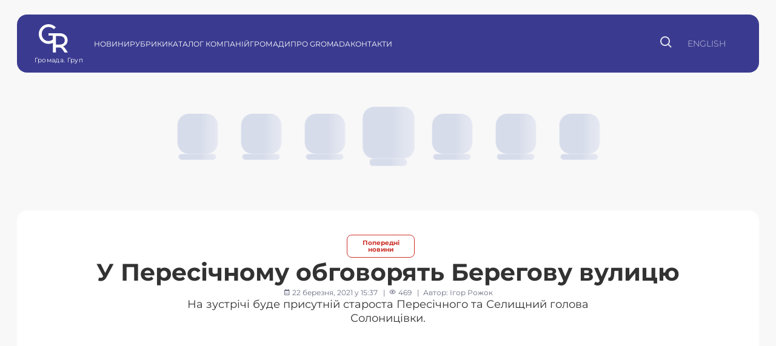

--- FILE ---
content_type: text/html;charset=utf-8
request_url: https://solonytsivka.gromada.group/news/news/7043-u-peresichnomu-obgovoryat-beregovu-vulicyu
body_size: 38539
content:
<!DOCTYPE html><html  lang="uk"><head><meta charset="utf-8">
<meta name="viewport" content="width=device-width, initial-scale=1">
<title>У Пересічному обговорять Берегову вулицю на порталі Gromada Group</title>
<link rel="preconnect" href="https://fonts.googleapis.com">
<link rel="preconnect" href="https://www.googletagmanager.com">
<meta name="msapplication-TileColor" content="#2b5797">
<meta name="msapplication-TileImage" content="/icons/mstile-144x144.png">
<meta name="msapplication-config" content="/icons/browserconfig.xml">
<meta name="theme-color" content="#3a4781">
<meta name="apple-mobile-web-app-title" content="Gromada Group">
<meta name="application-name" content="Gromada Group">
<meta name="format-detection" content="telephone=no">
<meta name="fb:app_id" content="586042775553006">
<link rel="manifest" href="/manifest.webmanifest">
<link rel="apple-touch-icon" sizes="180x180" href="/icons/apple-touch-icon.png">
<link rel="icon" type="image/png" sizes="32x32" href="/icons/favicon-32x32.png">
<link rel="icon" type="image/png" sizes="16x16" href="/icons/favicon-16x16.png">
<link rel="mask-icon" href="/icons/safari-pinned-tab.svg" color="#3a4781">
<link rel="shortcut icon" href="/icons/favicon.ico">
<link rel="canonical" href="https://solonytsivka.gromada.group/news/news/7043-u-peresichnomu-obgovoryat-beregovu-vulicyu">
<link id="i18n-alt-uk" rel="alternate" href="https://gromada.group/news/news/7043-u-peresichnomu-obgovoryat-beregovu-vulicyu" hreflang="uk">
<link id="i18n-alt-uk-UA" rel="alternate" href="https://gromada.group/news/news/7043-u-peresichnomu-obgovoryat-beregovu-vulicyu" hreflang="uk-UA">
<link id="i18n-alt-en" rel="alternate" href="https://gromada.group/en/news/news/7043-u-peresichnomu-obgovoryat-beregovu-vulicyu" hreflang="en">
<link id="i18n-alt-en-US" rel="alternate" href="https://gromada.group/en/news/news/7043-u-peresichnomu-obgovoryat-beregovu-vulicyu" hreflang="en-US">
<link id="i18n-xd" rel="alternate" href="https://gromada.group/news/news/7043-u-peresichnomu-obgovoryat-beregovu-vulicyu" hreflang="x-default">
<meta id="i18n-og-url" content="https://gromada.group/news/news/7043-u-peresichnomu-obgovoryat-beregovu-vulicyu" property="og:url">
<meta id="i18n-og" content="uk_UA" property="og:locale">
<meta id="i18n-og-alt-en-US" content="en_US" property="og:locale:alternate">
<meta property="og:title" content="У Пересічному обговорять Берегову вулицю на порталі Gromada Group">
<meta name="twitter:title" content="У Пересічному обговорять Берегову вулицю на порталі Gromada Group">
<meta name="description" content="
На зустрічі буде присутній староста Пересічного та Селищний голова Солоницівки.">
<meta property="og:description" content="
На зустрічі буде присутній староста Пересічного та Селищний голова Солоницівки.">
<meta name="twitter:description" content="
На зустрічі буде присутній староста Пересічного та Селищний голова Солоницівки.">
<meta property="og:image" content="https://api.gromada.group/img/news/22_03_21/60589e1b8ac7a.JPG">
<meta name="twitter:card" content="summary_large_image">
<style>html:root{--main-bg-color:248,248,248;--main-text-color:50,50,50;--main-text-color-reverse:255,255,255;--main-text-muted:107,110,131;--main-color-gray:229,229,229;--main-danger-color:249,49,84;--main-success-color:0,183,74;--main-warning-color:255,169,0;--main-info-color:57,192,237;--main-button-bg:204,49,41;--main-button-hover:177,37,30;--cta-red-normal:204,49,41;--cta-blue-light:25,118,210;--cta-blue-normal:58,59,144;--cta-blue-dark:48,49,129;--offset-normal:4rem;--offset-small:2rem;--offset-smallest:1rem}html.dark:root{--main-bg-color:12,26,61;--main-text-color:255,255,255;--main-text-color-reverse:50,50,50;--main-button-bg:37,16,80;--main-button-hover:120,16,80}*{border:0;margin:0;padding:0}*,:after,:before{box-sizing:border-box}:active,:focus,a:active,a:focus{outline:none}aside,footer,header,nav{display:block}body,html{color:rgb(var(--main-text-color));font-size:100%;font-size:14px;height:100%;line-height:1;width:100%;-ms-text-size-adjust:100%;-webkit-text-size-adjust:100%}body.hidden{overflow:hidden}button,input,taxtarea{font-family:inherit}input::-ms-clear{display:none}input[type=number]::-webkit-inner-spin-button,input[type=number]::-webkit-outer-spin-button{-webkit-appearance:none;margin:0}input[type=number]{-moz-appearance:textfield}button{cursor:pointer;outline:none;transition:background .3s ease-in-out,border .3s ease-in-out;will-change:background,border}button::-moz-focus-inner{border:0;padding:0}a{cursor:pointer;transition:color .3s ease-in-out;will-change:color}a,a:visited{text-decoration:none}a,button,input,select,textarea{-webkit-tap-highlight-color:transparent}a:hover{text-decoration:none}ul li{list-style:none}img{vertical-align:top}h1,h2,h3,h4,h5,h6{font-size:inherit;font-weight:inherit}body{background-color:rgb(var(--main-bg-color));font-family:Montserrat,sans-serif}body::-webkit-scrollbar{border-radius:10rem;width:6px}body::-webkit-scrollbar-track{background:#e1e1ed;border-radius:2px}body::-webkit-scrollbar-thumb{background:#2e306f;border-radius:10rem}::-moz-selection{background:rgba(var(--cta-blue-light),.15)}::selection{background:rgba(var(--cta-blue-light),.15)}@font-face{font-display:swap;font-family:Montserrat;font-style:normal;font-weight:300;src:url(https://fonts.gstatic.com/s/montserrat/v26/JTUSjIg1_i6t8kCHKm459WRhyzbi.woff2) format("woff2");unicode-range:u+0460-052f,u+1c80-1c88,u+20b4,u+2de0-2dff,u+a640-a69f,u+fe2e-fe2f}@font-face{font-display:swap;font-family:Montserrat;font-style:normal;font-weight:300;src:url(https://fonts.gstatic.com/s/montserrat/v26/JTUSjIg1_i6t8kCHKm459W1hyzbi.woff2) format("woff2");unicode-range:u+0301,u+0400-045f,u+0490-0491,u+04b0-04b1,u+2116}@font-face{font-display:swap;font-family:Montserrat;font-style:normal;font-weight:300;src:url(https://fonts.gstatic.com/s/montserrat/v26/JTUSjIg1_i6t8kCHKm459Wdhyzbi.woff2) format("woff2");unicode-range:u+0100-02af,u+0304,u+0308,u+0329,u+1e00-1e9f,u+1ef2-1eff,u+2020,u+20a0-20ab,u+20ad-20cf,u+2113,u+2c60-2c7f,u+a720-a7ff}@font-face{font-display:swap;font-family:Montserrat;font-style:normal;font-weight:300;src:url(https://fonts.gstatic.com/s/montserrat/v26/JTUSjIg1_i6t8kCHKm459Wlhyw.woff2) format("woff2");unicode-range:u+00??,u+0131,u+0152-0153,u+02bb-02bc,u+02c6,u+02da,u+02dc,u+0304,u+0308,u+0329,u+2000-206f,u+2074,u+20ac,u+2122,u+2191,u+2193,u+2212,u+2215,u+feff,u+fffd}@font-face{font-display:swap;font-family:Montserrat;font-style:normal;font-weight:400;src:url(https://fonts.gstatic.com/s/montserrat/v26/JTUSjIg1_i6t8kCHKm459WRhyzbi.woff2) format("woff2");unicode-range:u+0460-052f,u+1c80-1c88,u+20b4,u+2de0-2dff,u+a640-a69f,u+fe2e-fe2f}@font-face{font-display:swap;font-family:Montserrat;font-style:normal;font-weight:400;src:url(https://fonts.gstatic.com/s/montserrat/v26/JTUSjIg1_i6t8kCHKm459W1hyzbi.woff2) format("woff2");unicode-range:u+0301,u+0400-045f,u+0490-0491,u+04b0-04b1,u+2116}@font-face{font-display:swap;font-family:Montserrat;font-style:normal;font-weight:400;src:url(https://fonts.gstatic.com/s/montserrat/v26/JTUSjIg1_i6t8kCHKm459Wdhyzbi.woff2) format("woff2");unicode-range:u+0100-02af,u+0304,u+0308,u+0329,u+1e00-1e9f,u+1ef2-1eff,u+2020,u+20a0-20ab,u+20ad-20cf,u+2113,u+2c60-2c7f,u+a720-a7ff}@font-face{font-display:swap;font-family:Montserrat;font-style:normal;font-weight:400;src:url(https://fonts.gstatic.com/s/montserrat/v26/JTUSjIg1_i6t8kCHKm459Wlhyw.woff2) format("woff2");unicode-range:u+00??,u+0131,u+0152-0153,u+02bb-02bc,u+02c6,u+02da,u+02dc,u+0304,u+0308,u+0329,u+2000-206f,u+2074,u+20ac,u+2122,u+2191,u+2193,u+2212,u+2215,u+feff,u+fffd}@font-face{font-display:swap;font-family:Montserrat;font-style:normal;font-weight:600;src:url(https://fonts.gstatic.com/s/montserrat/v26/JTUSjIg1_i6t8kCHKm459WRhyzbi.woff2) format("woff2");unicode-range:u+0460-052f,u+1c80-1c88,u+20b4,u+2de0-2dff,u+a640-a69f,u+fe2e-fe2f}@font-face{font-display:swap;font-family:Montserrat;font-style:normal;font-weight:600;src:url(https://fonts.gstatic.com/s/montserrat/v26/JTUSjIg1_i6t8kCHKm459W1hyzbi.woff2) format("woff2");unicode-range:u+0301,u+0400-045f,u+0490-0491,u+04b0-04b1,u+2116}@font-face{font-display:swap;font-family:Montserrat;font-style:normal;font-weight:600;src:url(https://fonts.gstatic.com/s/montserrat/v26/JTUSjIg1_i6t8kCHKm459Wdhyzbi.woff2) format("woff2");unicode-range:u+0100-02af,u+0304,u+0308,u+0329,u+1e00-1e9f,u+1ef2-1eff,u+2020,u+20a0-20ab,u+20ad-20cf,u+2113,u+2c60-2c7f,u+a720-a7ff}@font-face{font-display:swap;font-family:Montserrat;font-style:normal;font-weight:600;src:url(https://fonts.gstatic.com/s/montserrat/v26/JTUSjIg1_i6t8kCHKm459Wlhyw.woff2) format("woff2");unicode-range:u+00??,u+0131,u+0152-0153,u+02bb-02bc,u+02c6,u+02da,u+02dc,u+0304,u+0308,u+0329,u+2000-206f,u+2074,u+20ac,u+2122,u+2191,u+2193,u+2212,u+2215,u+feff,u+fffd}@font-face{font-display:swap;font-family:Montserrat;font-style:normal;font-weight:700;src:url(https://fonts.gstatic.com/s/montserrat/v26/JTUSjIg1_i6t8kCHKm459WRhyzbi.woff2) format("woff2");unicode-range:u+0460-052f,u+1c80-1c88,u+20b4,u+2de0-2dff,u+a640-a69f,u+fe2e-fe2f}@font-face{font-display:swap;font-family:Montserrat;font-style:normal;font-weight:700;src:url(https://fonts.gstatic.com/s/montserrat/v26/JTUSjIg1_i6t8kCHKm459W1hyzbi.woff2) format("woff2");unicode-range:u+0301,u+0400-045f,u+0490-0491,u+04b0-04b1,u+2116}@font-face{font-display:swap;font-family:Montserrat;font-style:normal;font-weight:700;src:url(https://fonts.gstatic.com/s/montserrat/v26/JTUSjIg1_i6t8kCHKm459Wdhyzbi.woff2) format("woff2");unicode-range:u+0100-02af,u+0304,u+0308,u+0329,u+1e00-1e9f,u+1ef2-1eff,u+2020,u+20a0-20ab,u+20ad-20cf,u+2113,u+2c60-2c7f,u+a720-a7ff}@font-face{font-display:swap;font-family:Montserrat;font-style:normal;font-weight:700;src:url(https://fonts.gstatic.com/s/montserrat/v26/JTUSjIg1_i6t8kCHKm459Wlhyw.woff2) format("woff2");unicode-range:u+00??,u+0131,u+0152-0153,u+02bb-02bc,u+02c6,u+02da,u+02dc,u+0304,u+0308,u+0329,u+2000-206f,u+2074,u+20ac,u+2122,u+2191,u+2193,u+2212,u+2215,u+feff,u+fffd}.nuxt-loading-indicator{background:repeating-linear-gradient(90deg,#3a3b90 0,#29b6f6 50%,#314584)}.wrapper{display:flex;flex-direction:column;min-height:100%;overflow:hidden;position:relative}.main{flex:1 1 auto;padding-top:185px}@media (max-width:1600px){.main{padding-top:calc(27.11046px + 9.8681vw)}}@media (max-width:991.98px){.main{padding-top:calc(73.33284px + 5.20849vw)}}.account .main{padding-top:var(--offset-small)}@media (max-width:767.98px){.account .main{padding-top:0}}[class*=__container]{margin:0 auto;max-width:1740px;padding:0 var(--offset-smallest);width:100%}@media (max-width:1400px){[class*=__container]{padding:0 var(--offset-small)}}@media (max-width:768px){[class*=__container]{padding:0 var(--offset-smallest)}}.button{align-items:center;background:transparent;border:2px solid rgb(var(--main-button-bg));border-radius:8px;color:rgb(var(--main-button-bg));display:flex;font-size:1.25rem;font-weight:700;height:50px;justify-content:center;margin:0 auto;padding:0 48px;transition:background-color .3s ease,color .3s ease}@media (max-width:1200px){.button{font-size:calc(12.54545px + .45455vw);height:calc(36.36364px + 1.13636vw);padding-left:calc(-1.09091px + 4.09091vw);padding-right:calc(-1.09091px + 4.09091vw)}}.button:hover{background-color:rgb(var(--main-button-hover));border:2px solid rgb(var(--main-button-hover));color:rgb(var(--main-text-color-reverse))}.button.disabled,.button:disabled{background:rgba(var(--main-text-muted),.1);border:2px solid #d9655f;color:#d9655f;cursor:default}.account_button{align-items:center;border-radius:.5rem;cursor:pointer;display:flex;flex-direction:row;font-size:1rem;font-weight:600;justify-content:center;min-width:100px;padding:.75rem 1.5rem;transition:background .3s ease-out,border .3s ease-out,transform .15s ease-out,color .3s ease-out;will-change:background,border,transform,color}.account_button:not(.disabled):active{transform:scale(.95)}.account_button.disabled,.account_button:disabled{cursor:default}.account_button i.pre_icon{margin-right:.25rem}.account_button i.post_icon{margin-left:.25rem}.filled{background:rgb(var(--cta-blue-normal));border:0;color:rgb(var(--main-text-color-reverse))}.filled:not(.disabled):active,.filled:not(.disabled):hover{background:rgb(var(--cta-blue-dark))}.filled.disabled,.filled:disabled{background:rgba(var(--cta-blue-normal),.75)}.stroke{background:transparent;border:2px solid rgb(var(--cta-blue-normal));color:rgb(var(--cta-blue-normal))}.stroke:not(.disabled):active,.stroke:not(.disabled):hover{border:2px solid rgb(var(--cta-blue-dark));color:rgb(var(--cta-blue-dark))}.stroke.disabled,.stroke:disabled{border:2px solid rgba(var(--cta-blue-normal),.75)}.title{font-size:30px;font-weight:700;text-transform:uppercase}@media (max-width:1200px){.title{font-size:calc(13.63636px + 1.36364vw)}}.subtitle{font-size:1.25rem;font-weight:600;margin-bottom:1rem;text-transform:uppercase}@media (max-width:1200px){.subtitle{font-size:calc(5.63636px + 1.36364vw)}}.cookies-alert{align-items:center;background:rgb(var(--cta-blue-normal));border-radius:1rem;bottom:0;box-shadow:none;display:flex;flex-direction:row;justify-content:space-between;left:2rem;margin:0 auto;padding:1rem 1.5rem;position:fixed;right:auto;transform:translateY(300%);transition:transform .3s ease-out;width:auto;will-change:transform;z-index:30}.dark .cookies-alert{background:rgb(var(--cta-blue-dark))}.cookies-alert.active{transform:translateY(-2rem)}.cookies-alert button{background:inherit;border:2px solid rgb(var(--main-text-color-reverse));border-radius:5rem;cursor:pointer;padding:.5rem 1.5rem;transition:background .3s ease-out;white-space:nowrap;will-change:background}.cookies-alert button:hover{background:hsla(0,0%,100%,.2)}.cookies-alert button,.cookies-alert p{align-items:center;color:rgb(var(--main-text-color-reverse));display:flex;font-size:.85rem;justify-content:flex-start}.cookies-alert p{margin-bottom:0;margin-right:2rem}.cookies-alert button,.cookies-alert p span{margin:0 .25rem}.cookies-alert button,.cookies-alert p a{margin-left:.25rem}.cookies-alert i{color:rgb(var(--main-text-color-reverse));font-size:1.5rem;height:1.5rem;margin-right:1rem;width:1.5rem}.cookies-alert p a{text-decoration:underline}.cookies-alert p a:active,.cookies-alert p a:hover{color:rgb(var(--main-text-color-reverse))}@media (max-width:767.98px){.cookies-alert{flex-direction:column;gap:1rem;left:5%;max-width:90%}.cookies-alert i{display:none}.cookies-alert p{line-height:1.25;margin-right:0;text-align:center}}.not-found-area{padding:1rem 0;width:100%}.not-found-area,.not-found-area .icon{align-items:center;display:flex;flex-direction:column;justify-content:center}.not-found-area .icon{margin-bottom:1rem}.not-found-area .icon i,.not-found-area .icon img,.not-found-area .icon svg{align-items:center;color:#757575;display:flex;flex-direction:column;font-size:5rem;height:6rem;justify-content:center;width:6rem}.not-found-area.small .icon i,.not-found-area.small .icon img,.not-found-area.small .icon svg{font-size:3rem;height:4rem;width:4rem}.dark .not-found-area .icon i,.dark .not-found-area .icon svg{color:#bdbdbd}.not-found-area.small .icon img{-o-object-fit:contain;object-fit:contain;-o-object-position:center;object-position:center;pointer-events:none}.not-found-area .h6{font-size:1.5rem;font-weight:700;line-height:1.25;margin-bottom:.5rem;text-align:center;text-transform:uppercase}.not-found-area.small .h6{font-size:.85rem;line-height:1.25}html.dark .not-found-area .h6{color:#757575}.not-found-area .desc{font-size:1rem;font-weight:400;line-height:1.25;margin:0;max-width:85%;text-align:center}.not-found-area.small .desc{font-size:.75rem}@media (max-width:757.98px){.not-found-area .desc{max-width:100%}}[text-tooltip]{position:relative;z-index:0}[text-tooltip]:after,[text-tooltip]:before{bottom:calc(100% + 5px);left:50%;opacity:0;pointer-events:none;position:absolute;transition:.2s ease-out;visibility:hidden;will-change:transform}[text-tooltip]:before{background-color:rgba(59,72,80,.9);background-image:linear-gradient(30deg,rgba(59,72,80,.44),rgba(59,68,75,.44),rgba(60,82,88,.44));border-radius:.5rem;box-shadow:0 0 24px rgba(0,0,0,.2);color:#fff;content:attr(text-tooltip);font-family:Roboto;font-size:.85rem;font-weight:300;letter-spacing:.025rem;line-height:1.25;max-width:300px;min-width:50px;padding:10px 18px;text-align:center;text-transform:none;transform:translate(-50%,-5px) scale(.5);white-space:pre-wrap;width:max-content;width:-moz-max-content}.wide-tooltip[text-tooltip]:before{line-height:1.35;max-width:22rem;min-width:14rem;white-space:normal}[text-tooltip]:after{border-color:rgba(55,64,70,.9) transparent transparent;border-style:solid;border-width:5px 5px 0;content:"";transform:translateX(-50%) scaleY(0);transform-origin:top;transition-duration:0s}[text-tooltip]:hover:after,[text-tooltip]:hover:before{opacity:1;visibility:visible}[text-tooltip]:hover:before{transform:translate(-50%,-5px) scale(1);transition-delay:.3s}[text-tooltip]:hover:after{transform:translateX(-50%) scaleY(1);transition-delay:.4s;transition-duration:.2s}[text-tooltip][flow^=left]:after,[text-tooltip][flow^=left]:before{bottom:50%;left:auto;right:calc(100% + 5px)}[text-tooltip][flow^=left]:before{transform:translate(-5px,50%) scale(.5)}[text-tooltip][flow^=left]:hover:before{transform:translate(-5px,50%) scale(1)}[text-tooltip][flow^=left]:after{border-color:transparent transparent transparent rgba(55,64,70,.9);border-width:5px 0 5px 5px;transform:translateY(50%) scaleX(0);transform-origin:left}[text-tooltip][flow^=left]:hover:after{transform:translateY(50%) scaleX(1)}[text-tooltip][flow^=right]:after,[text-tooltip][flow^=right]:before{bottom:50%;left:calc(100% + 5px)}[text-tooltip][flow^=right]:before{transform:translate(5px,50%) scale(.5)}[text-tooltip][flow^=right]:hover:before{transform:translate(5px,50%) scale(1)}[text-tooltip][flow^=right]:after{border-color:transparent rgba(55,64,70,.9) transparent transparent;border-width:5px 5px 5px 0;transform:translateY(50%) scaleX(0);transform-origin:right}[text-tooltip][flow^=right]:hover:after{transform:translateY(50%) scaleX(1)}[text-tooltip][flow^=bottom]:after,[text-tooltip][flow^=bottom]:before{bottom:auto;top:calc(100% + 5px)}[text-tooltip][flow^=bottom]:before{transform:translate(-50%,5px) scale(.5)}[text-tooltip][flow^=bottom]:hover:before{transform:translate(-50%,5px) scale(1)}[text-tooltip][flow^=bottom]:after{border-color:transparent transparent rgba(55,64,70,.9);border-width:0 5px 5px;transform-origin:bottom}.medium-zoom-overlay{z-index:101}.medium-zoom-overlay+img{z-index:102}.medium-zoom-image--opened,.medium-zoom-overlay+img{border-radius:1rem;max-width:90%;-o-object-fit:contain;object-fit:contain;-o-object-position:center;object-position:center}.main-block{margin-top:50px}@media (max-width:1200px){.main-block{margin-top:calc(22.72727px + 2.27273vw)}}.main-block__wrapper{background-color:rgb(var(--main-text-color-reverse));border-radius:20px;padding:40px 50px}@media (max-width:1600px){.main-block__wrapper{border-radius:calc(2.5px + 1.09375vw);padding-left:calc(-39.47074px + 5.59192vw);padding-right:calc(-39.47074px + 5.59192vw)}}@media (max-width:991.98px){.main-block__wrapper{padding:36px 22px}}@media (max-width:767.98px){.main-block__wrapper{padding:calc(18.85682px + 2.23224vw) calc(11.71409px + 1.33935vw)}}.main-block_last .main-block__wrapper{padding:46px 50px}@media (max-width:1600px){.main-block_last .main-block__wrapper{padding-left:calc(-39.47074px + 5.59192vw);padding-right:calc(-39.47074px + 5.59192vw)}}@media (max-width:991.98px){.main-block_last .main-block__wrapper{padding:28px 22px 36px}}@media (max-width:767.98px){.main-block_last .main-block__wrapper{padding:calc(10.85682px + 2.23224vw) calc(11.71409px + 1.33935vw) 18px}}.header_area{align-items:flex-start;display:flex;flex-direction:row;justify-content:flex-start;width:100%}@media (max-width:767.98px){.header_area{align-items:center;flex-direction:column;justify-content:center}}.header_area.no-image{flex-direction:column}.header_area .image_area{align-items:flex-start;aspect-ratio:4/3;border-radius:1rem;display:flex;flex-direction:column;flex-shrink:0;height:10rem;justify-content:flex-start;margin-right:1.5rem;overflow:hidden}@media (max-width:767.98px){.header_area .image_area{align-items:center;justify-content:center;margin-bottom:1.5rem;margin-right:0}}.header_area .image_area img{height:100%;-o-object-fit:cover;object-fit:cover;-o-object-position:center;object-position:center;width:100%}.header_area .text_area{align-items:flex-start;display:flex;flex-direction:column;flex-grow:1;justify-content:flex-start;width:100%}@media (max-width:767.98px){.header_area .text_area{align-items:center;justify-content:center}}.header_area .title{margin-bottom:.5rem}@media (max-width:767.98px){.header_area .title{font-size:1.75rem;margin-bottom:1rem;text-align:center}}.header_area .desc{font-size:1rem;line-height:1.5;margin-bottom:2rem;max-width:50%}@media (max-width:767.98px){.header_area .desc{margin-bottom:0;text-align:center}}.header_area .desc a{color:rgb(var(--cta-blue-light));font-weight:600;transition:color .3s ease-out;will-change:color}.header_area .desc a:active,.header_area .desc a:hover{color:rgb(var(--cta-blue-normal))}@media (max-width:991.98px){.header_area .desc{max-width:100%}}@supports not (aspect-ratio:4/3){.header_area .image_area{height:140px;width:180px}}.partner_area{align-items:center;display:flex;flex-direction:column;justify-content:center;width:100%}.partner_area div{max-width:720px}.loader{animation:spinner 1s linear infinite}@keyframes spinner{0%{transform:rotate(0deg)}to{transform:rotate(1turn)}}.swal2-popup .swal2-styled:focus{box-shadow:none!important}.ck.ck-editor{width:100%!important}.ck-powered-by-balloon{display:none!important}.ck-editor__main[role=presentation]>.ck-editor__editable[role=textbox]{min-height:15rem}.ck-editor__editable[role=textbox]{color:rgb(var(--main-text-color));font-weight:400;line-height:1.5}.ck-content .image{line-height:1.5;margin:20px auto;max-width:80%}.ck-editor__editable[role=textbox] .h1,.ck-editor__editable[role=textbox] .h2,.ck-editor__editable[role=textbox] .h3,.ck-editor__editable[role=textbox] .h4,.ck-editor__editable[role=textbox] .h5,.ck-editor__editable[role=textbox] .h6{font-size:2.2rem;font-weight:600;line-height:1.5}.ck-editor__editable[role=textbox] .h2{font-size:2rem}.ck-editor__editable[role=textbox] .h3{font-size:1.75rem}.ck-editor__editable[role=textbox] .h4{font-size:1.5rem}.ck-editor__editable[role=textbox] .h5{font-size:1.25rem}.ck-editor__editable[role=textbox] .h6{font-size:1rem}.ck-editor__editable[role=textbox] ol,.ck-editor__editable[role=textbox] ul{font-size:1rem;font-weight:400;line-height:1.5;padding-left:2.5rem}.ck-editor__editable[role=textbox] ul,.ck-editor__editable[role=textbox] ul li{list-style-type:disc}.ck-content .image-inline img,.ck-content .image-inline picture{-o-object-fit:cover;object-fit:cover;-o-object-position:center;object-position:center}.filepond--root .filepond--drop-label{max-height:13rem;min-height:10rem!important}.filepond,.filepond--root,.filepond--root .filepond--drop-label{width:100%}.filepond--credits{display:none}.filepond--root .filepond--panel-root{background:#fafafa!important;border-radius:1rem;cursor:default;max-height:13rem;min-height:10rem;transition:border .3s ease-out,background-color .3s ease-out;will-change:background-color,border}.filepond--root .filepond--panel-root.filepond--panel-bottom{min-height:1rem}.filepond--drop-label,.filepond--drop-label label{color:rgb(var(--main-text-muted));cursor:pointer!important;transition:font-size .15s ease-out;will-change:font-size}.filepond--root:active,.filepond--root:active .filepond--drop-label,.filepond--root:hover,.filepond--root:hover .filepond--drop-label{cursor:pointer}.filepond--root:active .filepond--drop-label,.filepond--root:hover .filepond--drop-label{font-size:1.05rem}.filepond--root:active .filepond--panel-root,.filepond--root:hover .filepond--panel-root{background-color:#eee!important}.bnr{align-items:center;display:flex;flex-direction:row;justify-content:center;margin-bottom:2rem;margin-top:2rem;width:100%}.bnr .bnr_link{cursor:pointer}.bnr .bnr_area,.bnr .bnr_img,.bnr .bnr_link{border-radius:.5rem}.bnr .bnr_img{max-height:90px;max-width:100%;-o-object-fit:contain;object-fit:contain;-o-object-position:center;object-position:center;width:728px}.bnr .bnr_img.mobile_view{border-radius:.5rem;height:280px;max-height:100%;-o-object-fit:cover;object-fit:cover;width:336px}</style>
<style>@font-face{font-family:boxicons;font-style:normal;font-weight:400;src:url(/_nuxt/boxicons.CSrLvhY_.eot);src:url(/_nuxt/boxicons.CSrLvhY_.eot) format("embedded-opentype"),url(/_nuxt/boxicons.CeGEncwm.woff2) format("woff2"),url(/_nuxt/boxicons.CTVby2V1.woff) format("woff"),url(/_nuxt/boxicons.EIQNrSje.ttf) format("truetype"),url(/_nuxt/boxicons.Dp7W9qN3.svg?#boxicons) format("svg")}.bx{display:inline-block;font-family:boxicons!important;font-style:normal;font-variant:normal;font-weight:400;line-height:1;text-rendering:auto;text-transform:none;speak:none;-webkit-font-smoothing:antialiased;-moz-osx-font-smoothing:grayscale}.bx-ul{list-style:none;margin-left:2em;padding-left:0}.bx-ul>li{position:relative}.bx-ul .bx{font-size:inherit;left:-2em;line-height:inherit;position:absolute;text-align:center;width:2em}@keyframes spin{0%{transform:rotate(0)}to{transform:rotate(359deg)}}@keyframes burst{0%{opacity:1;transform:scale(1)}90%{opacity:0;transform:scale(1.5)}}@keyframes flashing{0%{opacity:1}45%{opacity:0}90%{opacity:1}}@keyframes fade-left{0%{opacity:1;transform:translateX(0)}75%{opacity:0;transform:translateX(-20px)}}@keyframes fade-right{0%{opacity:1;transform:translateX(0)}75%{opacity:0;transform:translateX(20px)}}@keyframes fade-up{0%{opacity:1;transform:translateY(0)}75%{opacity:0;transform:translateY(-20px)}}@keyframes fade-down{0%{opacity:1;transform:translateY(0)}75%{opacity:0;transform:translateY(20px)}}@keyframes tada{0%{transform:scaleX(1)}10%,20%{transform:scale3d(.95,.95,.95) rotate(-10deg)}30%,50%,70%,90%{transform:scaleX(1) rotate(10deg)}40%,60%,80%{transform:rotate(-10deg)}to{transform:scaleX(1)}}.bx-spin,.bx-spin-hover:hover{animation:spin 2s linear infinite}.bx-tada,.bx-tada-hover:hover{animation:tada 1.5s ease infinite}.bx-flashing,.bx-flashing-hover:hover{animation:flashing 1.5s linear infinite}.bx-burst,.bx-burst-hover:hover{animation:burst 1.5s linear infinite}.bx-fade-up,.bx-fade-up-hover:hover{animation:fade-up 1.5s linear infinite}.bx-fade-down,.bx-fade-down-hover:hover{animation:fade-down 1.5s linear infinite}.bx-fade-left,.bx-fade-left-hover:hover{animation:fade-left 1.5s linear infinite}.bx-fade-right,.bx-fade-right-hover:hover{animation:fade-right 1.5s linear infinite}.bx-xs{font-size:1rem!important}.bx-sm{font-size:1.55rem!important}.bx-md{font-size:2.25rem!important}.bx-lg{font-size:3rem!important}.bx-fw{font-size:1.2857142857em;height:.8em;line-height:.8em;margin-top:-.2em!important;vertical-align:middle;width:1.2857142857em}.bx-pull-left{float:left;margin-right:.3em!important}.bx-pull-right{float:right;margin-left:.3em!important}.bx-rotate-90{transform:rotate(90deg)}.bx-rotate-180{transform:rotate(180deg)}.bx-rotate-270{transform:rotate(270deg)}.bx-flip-horizontal{transform:scaleX(-1)}.bx-flip-vertical{transform:scaleY(-1)}.bx-border{border:.07em solid rgba(0,0,0,.1);border-radius:.25em;padding:.25em}.bx-border-circle{border:.07em solid rgba(0,0,0,.1);border-radius:50%;padding:.25em}.bxs-balloon:before{content:"\eb60"}.bxs-castle:before{content:"\eb79"}.bxs-coffee-bean:before{content:"\eb92"}.bxs-objects-horizontal-center:before{content:"\ebab"}.bxs-objects-horizontal-left:before{content:"\ebc4"}.bxs-objects-horizontal-right:before{content:"\ebdd"}.bxs-objects-vertical-bottom:before{content:"\ebf6"}.bxs-objects-vertical-center:before{content:"\ef40"}.bxs-objects-vertical-top:before{content:"\ef41"}.bxs-pear:before{content:"\ef42"}.bxs-shield-minus:before{content:"\ef43"}.bxs-shield-plus:before{content:"\ef44"}.bxs-shower:before{content:"\ef45"}.bxs-sushi:before{content:"\ef46"}.bxs-universal-access:before{content:"\ef47"}.bx-child:before{content:"\ef48"}.bx-horizontal-left:before{content:"\ef49"}.bx-horizontal-right:before{content:"\ef4a"}.bx-objects-horizontal-center:before{content:"\ef4b"}.bx-objects-horizontal-left:before{content:"\ef4c"}.bx-objects-horizontal-right:before{content:"\ef4d"}.bx-objects-vertical-bottom:before{content:"\ef4e"}.bx-objects-vertical-center:before{content:"\ef4f"}.bx-objects-vertical-top:before{content:"\ef50"}.bx-rfid:before{content:"\ef51"}.bx-shield-minus:before{content:"\ef52"}.bx-shield-plus:before{content:"\ef53"}.bx-shower:before{content:"\ef54"}.bx-sushi:before{content:"\ef55"}.bx-universal-access:before{content:"\ef56"}.bx-vertical-bottom:before{content:"\ef57"}.bx-vertical-top:before{content:"\ef58"}.bxl-graphql:before{content:"\ef59"}.bxl-typescript:before{content:"\ef5a"}.bxs-color:before{content:"\ef39"}.bx-reflect-horizontal:before{content:"\ef3a"}.bx-reflect-vertical:before{content:"\ef3b"}.bx-color:before{content:"\ef3c"}.bxl-mongodb:before{content:"\ef3d"}.bxl-postgresql:before{content:"\ef3e"}.bxl-deezer:before{content:"\ef3f"}.bxs-hard-hat:before{content:"\ef2a"}.bxs-home-alt-2:before{content:"\ef2b"}.bxs-cheese:before{content:"\ef2c"}.bx-home-alt-2:before{content:"\ef2d"}.bx-hard-hat:before{content:"\ef2e"}.bx-cheese:before{content:"\ef2f"}.bx-cart-add:before{content:"\ef30"}.bx-cart-download:before{content:"\ef31"}.bx-no-signal:before{content:"\ef32"}.bx-signal-1:before{content:"\ef33"}.bx-signal-2:before{content:"\ef34"}.bx-signal-3:before{content:"\ef35"}.bx-signal-4:before{content:"\ef36"}.bx-signal-5:before{content:"\ef37"}.bxl-xing:before{content:"\ef38"}.bxl-meta:before{content:"\ef27"}.bx-lemon:before{content:"\ef28"}.bxs-lemon:before{content:"\ef29"}.bx-cricket-ball:before{content:"\ef0c"}.bx-baguette:before{content:"\ef0d"}.bx-bowl-hot:before{content:"\ef0e"}.bx-bowl-rice:before{content:"\ef0f"}.bx-cable-car:before{content:"\ef10"}.bx-candles:before{content:"\ef11"}.bx-circle-half:before{content:"\ef12"}.bx-circle-quarter:before{content:"\ef13"}.bx-circle-three-quarter:before{content:"\ef14"}.bx-cross:before{content:"\ef15"}.bx-fork:before{content:"\ef16"}.bx-knife:before{content:"\ef17"}.bx-money-withdraw:before{content:"\ef18"}.bx-popsicle:before{content:"\ef19"}.bx-scatter-chart:before{content:"\ef1a"}.bxs-baguette:before{content:"\ef1b"}.bxs-bowl-hot:before{content:"\ef1c"}.bxs-bowl-rice:before{content:"\ef1d"}.bxs-cable-car:before{content:"\ef1e"}.bxs-circle-half:before{content:"\ef1f"}.bxs-circle-quarter:before{content:"\ef20"}.bxs-circle-three-quarter:before{content:"\ef21"}.bxs-cricket-ball:before{content:"\ef22"}.bxs-invader:before{content:"\ef23"}.bx-male-female:before{content:"\ef24"}.bxs-popsicle:before{content:"\ef25"}.bxs-tree-alt:before{content:"\ef26"}.bxl-venmo:before{content:"\e900"}.bxl-upwork:before{content:"\e901"}.bxl-netlify:before{content:"\e902"}.bxl-java:before{content:"\e903"}.bxl-heroku:before{content:"\e904"}.bxl-go-lang:before{content:"\e905"}.bxl-gmail:before{content:"\e906"}.bxl-flask:before{content:"\e907"}.bxl-99designs:before{content:"\e908"}.bxl-500px:before{content:"\e909"}.bxl-adobe:before{content:"\e90a"}.bxl-airbnb:before{content:"\e90b"}.bxl-algolia:before{content:"\e90c"}.bxl-amazon:before{content:"\e90d"}.bxl-android:before{content:"\e90e"}.bxl-angular:before{content:"\e90f"}.bxl-apple:before{content:"\e910"}.bxl-audible:before{content:"\e911"}.bxl-aws:before{content:"\e912"}.bxl-baidu:before{content:"\e913"}.bxl-behance:before{content:"\e914"}.bxl-bing:before{content:"\e915"}.bxl-bitcoin:before{content:"\e916"}.bxl-blender:before{content:"\e917"}.bxl-blogger:before{content:"\e918"}.bxl-bootstrap:before{content:"\e919"}.bxl-chrome:before{content:"\e91a"}.bxl-codepen:before{content:"\e91b"}.bxl-c-plus-plus:before{content:"\e91c"}.bxl-creative-commons:before{content:"\e91d"}.bxl-css3:before{content:"\e91e"}.bxl-dailymotion:before{content:"\e91f"}.bxl-deviantart:before{content:"\e920"}.bxl-dev-to:before{content:"\e921"}.bxl-digg:before{content:"\e922"}.bxl-digitalocean:before{content:"\e923"}.bxl-discord:before{content:"\e924"}.bxl-discord-alt:before{content:"\e925"}.bxl-discourse:before{content:"\e926"}.bxl-django:before{content:"\e927"}.bxl-docker:before{content:"\e928"}.bxl-dribbble:before{content:"\e929"}.bxl-dropbox:before{content:"\e92a"}.bxl-drupal:before{content:"\e92b"}.bxl-ebay:before{content:"\e92c"}.bxl-edge:before{content:"\e92d"}.bxl-etsy:before{content:"\e92e"}.bxl-facebook:before{content:"\e92f"}.bxl-facebook-circle:before{content:"\e930"}.bxl-facebook-square:before{content:"\e931"}.bxl-figma:before{content:"\e932"}.bxl-firebase:before{content:"\e933"}.bxl-firefox:before{content:"\e934"}.bxl-flickr:before{content:"\e935"}.bxl-flickr-square:before{content:"\e936"}.bxl-flutter:before{content:"\e937"}.bxl-foursquare:before{content:"\e938"}.bxl-git:before{content:"\e939"}.bxl-github:before{content:"\e93a"}.bxl-gitlab:before{content:"\e93b"}.bxl-google:before{content:"\e93c"}.bxl-google-cloud:before{content:"\e93d"}.bxl-google-plus:before{content:"\e93e"}.bxl-google-plus-circle:before{content:"\e93f"}.bxl-html5:before{content:"\e940"}.bxl-imdb:before{content:"\e941"}.bxl-instagram:before{content:"\e942"}.bxl-instagram-alt:before{content:"\e943"}.bxl-internet-explorer:before{content:"\e944"}.bxl-invision:before{content:"\e945"}.bxl-javascript:before{content:"\e946"}.bxl-joomla:before{content:"\e947"}.bxl-jquery:before{content:"\e948"}.bxl-jsfiddle:before{content:"\e949"}.bxl-kickstarter:before{content:"\e94a"}.bxl-kubernetes:before{content:"\e94b"}.bxl-less:before{content:"\e94c"}.bxl-linkedin:before{content:"\e94d"}.bxl-linkedin-square:before{content:"\e94e"}.bxl-magento:before{content:"\e94f"}.bxl-mailchimp:before{content:"\e950"}.bxl-markdown:before{content:"\e951"}.bxl-mastercard:before{content:"\e952"}.bxl-mastodon:before{content:"\e953"}.bxl-medium:before{content:"\e954"}.bxl-medium-old:before{content:"\e955"}.bxl-medium-square:before{content:"\e956"}.bxl-messenger:before{content:"\e957"}.bxl-microsoft:before{content:"\e958"}.bxl-microsoft-teams:before{content:"\e959"}.bxl-nodejs:before{content:"\e95a"}.bxl-ok-ru:before{content:"\e95b"}.bxl-opera:before{content:"\e95c"}.bxl-patreon:before{content:"\e95d"}.bxl-paypal:before{content:"\e95e"}.bxl-periscope:before{content:"\e95f"}.bxl-php:before{content:"\e960"}.bxl-pinterest:before{content:"\e961"}.bxl-pinterest-alt:before{content:"\e962"}.bxl-play-store:before{content:"\e963"}.bxl-pocket:before{content:"\e964"}.bxl-product-hunt:before{content:"\e965"}.bxl-python:before{content:"\e966"}.bxl-quora:before{content:"\e967"}.bxl-react:before{content:"\e968"}.bxl-redbubble:before{content:"\e969"}.bxl-reddit:before{content:"\e96a"}.bxl-redux:before{content:"\e96b"}.bxl-sass:before{content:"\e96c"}.bxl-shopify:before{content:"\e96d"}.bxl-sketch:before{content:"\e96e"}.bxl-skype:before{content:"\e96f"}.bxl-slack:before{content:"\e970"}.bxl-slack-old:before{content:"\e971"}.bxl-snapchat:before{content:"\e972"}.bxl-soundcloud:before{content:"\e973"}.bxl-spotify:before{content:"\e974"}.bxl-spring-boot:before{content:"\e975"}.bxl-squarespace:before{content:"\e976"}.bxl-stack-overflow:before{content:"\e977"}.bxl-steam:before{content:"\e978"}.bxl-stripe:before{content:"\e979"}.bxl-tailwind-css:before{content:"\e97a"}.bxl-telegram:before{content:"\e97b"}.bxl-tiktok:before{content:"\e97c"}.bxl-trello:before{content:"\e97d"}.bxl-trip-advisor:before{content:"\e97e"}.bxl-tumblr:before{content:"\e97f"}.bxl-tux:before{content:"\e980"}.bxl-twitch:before{content:"\e981"}.bxl-twitter:before{content:"\e982"}.bxl-unity:before{content:"\e983"}.bxl-unsplash:before{content:"\e984"}.bxl-vimeo:before{content:"\e985"}.bxl-visa:before{content:"\e986"}.bxl-visual-studio:before{content:"\e987"}.bxl-vk:before{content:"\e988"}.bxl-vuejs:before{content:"\e989"}.bxl-whatsapp:before{content:"\e98a"}.bxl-whatsapp-square:before{content:"\e98b"}.bxl-wikipedia:before{content:"\e98c"}.bxl-windows:before{content:"\e98d"}.bxl-wix:before{content:"\e98e"}.bxl-wordpress:before{content:"\e98f"}.bxl-yahoo:before{content:"\e990"}.bxl-yelp:before{content:"\e991"}.bxl-youtube:before{content:"\e992"}.bxl-zoom:before{content:"\e993"}.bx-collapse-alt:before{content:"\e994"}.bx-collapse-horizontal:before{content:"\e995"}.bx-collapse-vertical:before{content:"\e996"}.bx-expand-horizontal:before{content:"\e997"}.bx-expand-vertical:before{content:"\e998"}.bx-injection:before{content:"\e999"}.bx-leaf:before{content:"\e99a"}.bx-math:before{content:"\e99b"}.bx-party:before{content:"\e99c"}.bx-abacus:before{content:"\e99d"}.bx-accessibility:before{content:"\e99e"}.bx-add-to-queue:before{content:"\e99f"}.bx-adjust:before{content:"\e9a0"}.bx-alarm:before{content:"\e9a1"}.bx-alarm-add:before{content:"\e9a2"}.bx-alarm-exclamation:before{content:"\e9a3"}.bx-alarm-off:before{content:"\e9a4"}.bx-alarm-snooze:before{content:"\e9a5"}.bx-album:before{content:"\e9a6"}.bx-align-justify:before{content:"\e9a7"}.bx-align-left:before{content:"\e9a8"}.bx-align-middle:before{content:"\e9a9"}.bx-align-right:before{content:"\e9aa"}.bx-analyse:before{content:"\e9ab"}.bx-anchor:before{content:"\e9ac"}.bx-angry:before{content:"\e9ad"}.bx-aperture:before{content:"\e9ae"}.bx-arch:before{content:"\e9af"}.bx-archive:before{content:"\e9b0"}.bx-archive-in:before{content:"\e9b1"}.bx-archive-out:before{content:"\e9b2"}.bx-area:before{content:"\e9b3"}.bx-arrow-back:before{content:"\e9b4"}.bx-arrow-from-bottom:before{content:"\e9b5"}.bx-arrow-from-left:before{content:"\e9b6"}.bx-arrow-from-right:before{content:"\e9b7"}.bx-arrow-from-top:before{content:"\e9b8"}.bx-arrow-to-bottom:before{content:"\e9b9"}.bx-arrow-to-left:before{content:"\e9ba"}.bx-arrow-to-right:before{content:"\e9bb"}.bx-arrow-to-top:before{content:"\e9bc"}.bx-at:before{content:"\e9bd"}.bx-atom:before{content:"\e9be"}.bx-award:before{content:"\e9bf"}.bx-badge:before{content:"\e9c0"}.bx-badge-check:before{content:"\e9c1"}.bx-ball:before{content:"\e9c2"}.bx-band-aid:before{content:"\e9c3"}.bx-bar-chart:before{content:"\e9c4"}.bx-bar-chart-alt:before{content:"\e9c5"}.bx-bar-chart-alt-2:before{content:"\e9c6"}.bx-bar-chart-square:before{content:"\e9c7"}.bx-barcode:before{content:"\e9c8"}.bx-barcode-reader:before{content:"\e9c9"}.bx-baseball:before{content:"\e9ca"}.bx-basket:before{content:"\e9cb"}.bx-basketball:before{content:"\e9cc"}.bx-bath:before{content:"\e9cd"}.bx-battery:before{content:"\e9ce"}.bx-bed:before{content:"\e9cf"}.bx-been-here:before{content:"\e9d0"}.bx-beer:before{content:"\e9d1"}.bx-bell:before{content:"\e9d2"}.bx-bell-minus:before{content:"\e9d3"}.bx-bell-off:before{content:"\e9d4"}.bx-bell-plus:before{content:"\e9d5"}.bx-bible:before{content:"\e9d6"}.bx-bitcoin:before{content:"\e9d7"}.bx-blanket:before{content:"\e9d8"}.bx-block:before{content:"\e9d9"}.bx-bluetooth:before{content:"\e9da"}.bx-body:before{content:"\e9db"}.bx-bold:before{content:"\e9dc"}.bx-bolt-circle:before{content:"\e9dd"}.bx-bomb:before{content:"\e9de"}.bx-bone:before{content:"\e9df"}.bx-bong:before{content:"\e9e0"}.bx-book:before{content:"\e9e1"}.bx-book-add:before{content:"\e9e2"}.bx-book-alt:before{content:"\e9e3"}.bx-book-bookmark:before{content:"\e9e4"}.bx-book-content:before{content:"\e9e5"}.bx-book-heart:before{content:"\e9e6"}.bx-bookmark:before{content:"\e9e7"}.bx-bookmark-alt:before{content:"\e9e8"}.bx-bookmark-alt-minus:before{content:"\e9e9"}.bx-bookmark-alt-plus:before{content:"\e9ea"}.bx-bookmark-heart:before{content:"\e9eb"}.bx-bookmark-minus:before{content:"\e9ec"}.bx-bookmark-plus:before{content:"\e9ed"}.bx-bookmarks:before{content:"\e9ee"}.bx-book-open:before{content:"\e9ef"}.bx-book-reader:before{content:"\e9f0"}.bx-border-all:before{content:"\e9f1"}.bx-border-bottom:before{content:"\e9f2"}.bx-border-inner:before{content:"\e9f3"}.bx-border-left:before{content:"\e9f4"}.bx-border-none:before{content:"\e9f5"}.bx-border-outer:before{content:"\e9f6"}.bx-border-radius:before{content:"\e9f7"}.bx-border-right:before{content:"\e9f8"}.bx-border-top:before{content:"\e9f9"}.bx-bot:before{content:"\e9fa"}.bx-bowling-ball:before{content:"\e9fb"}.bx-box:before{content:"\e9fc"}.bx-bracket:before{content:"\e9fd"}.bx-braille:before{content:"\e9fe"}.bx-brain:before{content:"\e9ff"}.bx-briefcase:before{content:"\ea00"}.bx-briefcase-alt:before{content:"\ea01"}.bx-briefcase-alt-2:before{content:"\ea02"}.bx-brightness:before{content:"\ea03"}.bx-brightness-half:before{content:"\ea04"}.bx-broadcast:before{content:"\ea05"}.bx-brush:before{content:"\ea06"}.bx-brush-alt:before{content:"\ea07"}.bx-bug:before{content:"\ea08"}.bx-bug-alt:before{content:"\ea09"}.bx-building:before{content:"\ea0a"}.bx-building-house:before{content:"\ea0b"}.bx-buildings:before{content:"\ea0c"}.bx-bulb:before{content:"\ea0d"}.bx-bullseye:before{content:"\ea0e"}.bx-buoy:before{content:"\ea0f"}.bx-bus:before{content:"\ea10"}.bx-bus-school:before{content:"\ea11"}.bx-cabinet:before{content:"\ea12"}.bx-cake:before{content:"\ea13"}.bx-calculator:before{content:"\ea14"}.bx-calendar:before{content:"\ea15"}.bx-calendar-alt:before{content:"\ea16"}.bx-calendar-check:before{content:"\ea17"}.bx-calendar-edit:before{content:"\ea18"}.bx-calendar-event:before{content:"\ea19"}.bx-calendar-exclamation:before{content:"\ea1a"}.bx-calendar-heart:before{content:"\ea1b"}.bx-calendar-minus:before{content:"\ea1c"}.bx-calendar-plus:before{content:"\ea1d"}.bx-calendar-star:before{content:"\ea1e"}.bx-calendar-week:before{content:"\ea1f"}.bx-calendar-x:before{content:"\ea20"}.bx-camera:before{content:"\ea21"}.bx-camera-home:before{content:"\ea22"}.bx-camera-movie:before{content:"\ea23"}.bx-camera-off:before{content:"\ea24"}.bx-capsule:before{content:"\ea25"}.bx-captions:before{content:"\ea26"}.bx-car:before{content:"\ea27"}.bx-card:before{content:"\ea28"}.bx-caret-down:before{content:"\ea29"}.bx-caret-down-circle:before{content:"\ea2a"}.bx-caret-down-square:before{content:"\ea2b"}.bx-caret-left:before{content:"\ea2c"}.bx-caret-left-circle:before{content:"\ea2d"}.bx-caret-left-square:before{content:"\ea2e"}.bx-caret-right:before{content:"\ea2f"}.bx-caret-right-circle:before{content:"\ea30"}.bx-caret-right-square:before{content:"\ea31"}.bx-caret-up:before{content:"\ea32"}.bx-caret-up-circle:before{content:"\ea33"}.bx-caret-up-square:before{content:"\ea34"}.bx-carousel:before{content:"\ea35"}.bx-cart:before{content:"\ea36"}.bx-cart-alt:before{content:"\ea37"}.bx-cast:before{content:"\ea38"}.bx-category:before{content:"\ea39"}.bx-category-alt:before{content:"\ea3a"}.bx-cctv:before{content:"\ea3b"}.bx-certification:before{content:"\ea3c"}.bx-chair:before{content:"\ea3d"}.bx-chalkboard:before{content:"\ea3e"}.bx-chart:before{content:"\ea3f"}.bx-chat:before{content:"\ea40"}.bx-check:before{content:"\ea41"}.bx-checkbox:before{content:"\ea42"}.bx-checkbox-checked:before{content:"\ea43"}.bx-checkbox-minus:before{content:"\ea44"}.bx-checkbox-square:before{content:"\ea45"}.bx-check-circle:before{content:"\ea46"}.bx-check-double:before{content:"\ea47"}.bx-check-shield:before{content:"\ea48"}.bx-check-square:before{content:"\ea49"}.bx-chevron-down:before{content:"\ea4a"}.bx-chevron-down-circle:before{content:"\ea4b"}.bx-chevron-down-square:before{content:"\ea4c"}.bx-chevron-left:before{content:"\ea4d"}.bx-chevron-left-circle:before{content:"\ea4e"}.bx-chevron-left-square:before{content:"\ea4f"}.bx-chevron-right:before{content:"\ea50"}.bx-chevron-right-circle:before{content:"\ea51"}.bx-chevron-right-square:before{content:"\ea52"}.bx-chevrons-down:before{content:"\ea53"}.bx-chevrons-left:before{content:"\ea54"}.bx-chevrons-right:before{content:"\ea55"}.bx-chevrons-up:before{content:"\ea56"}.bx-chevron-up:before{content:"\ea57"}.bx-chevron-up-circle:before{content:"\ea58"}.bx-chevron-up-square:before{content:"\ea59"}.bx-chip:before{content:"\ea5a"}.bx-church:before{content:"\ea5b"}.bx-circle:before{content:"\ea5c"}.bx-clinic:before{content:"\ea5d"}.bx-clipboard:before{content:"\ea5e"}.bx-closet:before{content:"\ea5f"}.bx-cloud:before{content:"\ea60"}.bx-cloud-download:before{content:"\ea61"}.bx-cloud-drizzle:before{content:"\ea62"}.bx-cloud-lightning:before{content:"\ea63"}.bx-cloud-light-rain:before{content:"\ea64"}.bx-cloud-rain:before{content:"\ea65"}.bx-cloud-snow:before{content:"\ea66"}.bx-cloud-upload:before{content:"\ea67"}.bx-code:before{content:"\ea68"}.bx-code-alt:before{content:"\ea69"}.bx-code-block:before{content:"\ea6a"}.bx-code-curly:before{content:"\ea6b"}.bx-coffee:before{content:"\ea6c"}.bx-coffee-togo:before{content:"\ea6d"}.bx-cog:before{content:"\ea6e"}.bx-coin:before{content:"\ea6f"}.bx-coin-stack:before{content:"\ea70"}.bx-collapse:before{content:"\ea71"}.bx-collection:before{content:"\ea72"}.bx-color-fill:before{content:"\ea73"}.bx-columns:before{content:"\ea74"}.bx-command:before{content:"\ea75"}.bx-comment:before{content:"\ea76"}.bx-comment-add:before{content:"\ea77"}.bx-comment-check:before{content:"\ea78"}.bx-comment-detail:before{content:"\ea79"}.bx-comment-dots:before{content:"\ea7a"}.bx-comment-edit:before{content:"\ea7b"}.bx-comment-error:before{content:"\ea7c"}.bx-comment-minus:before{content:"\ea7d"}.bx-comment-x:before{content:"\ea7e"}.bx-compass:before{content:"\ea7f"}.bx-confused:before{content:"\ea80"}.bx-conversation:before{content:"\ea81"}.bx-cookie:before{content:"\ea82"}.bx-cool:before{content:"\ea83"}.bx-copy:before{content:"\ea84"}.bx-copy-alt:before{content:"\ea85"}.bx-copyright:before{content:"\ea86"}.bx-credit-card:before{content:"\ea87"}.bx-credit-card-alt:before{content:"\ea88"}.bx-credit-card-front:before{content:"\ea89"}.bx-crop:before{content:"\ea8a"}.bx-crosshair:before{content:"\ea8b"}.bx-crown:before{content:"\ea8c"}.bx-cube:before{content:"\ea8d"}.bx-cube-alt:before{content:"\ea8e"}.bx-cuboid:before{content:"\ea8f"}.bx-current-location:before{content:"\ea90"}.bx-customize:before{content:"\ea91"}.bx-cut:before{content:"\ea92"}.bx-cycling:before{content:"\ea93"}.bx-cylinder:before{content:"\ea94"}.bx-data:before{content:"\ea95"}.bx-desktop:before{content:"\ea96"}.bx-detail:before{content:"\ea97"}.bx-devices:before{content:"\ea98"}.bx-dialpad:before{content:"\ea99"}.bx-dialpad-alt:before{content:"\ea9a"}.bx-diamond:before{content:"\ea9b"}.bx-dice-1:before{content:"\ea9c"}.bx-dice-2:before{content:"\ea9d"}.bx-dice-3:before{content:"\ea9e"}.bx-dice-4:before{content:"\ea9f"}.bx-dice-5:before{content:"\eaa0"}.bx-dice-6:before{content:"\eaa1"}.bx-directions:before{content:"\eaa2"}.bx-disc:before{content:"\eaa3"}.bx-dish:before{content:"\eaa4"}.bx-dislike:before{content:"\eaa5"}.bx-dizzy:before{content:"\eaa6"}.bx-dna:before{content:"\eaa7"}.bx-dock-bottom:before{content:"\eaa8"}.bx-dock-left:before{content:"\eaa9"}.bx-dock-right:before{content:"\eaaa"}.bx-dock-top:before{content:"\eaab"}.bx-dollar:before{content:"\eaac"}.bx-dollar-circle:before{content:"\eaad"}.bx-donate-blood:before{content:"\eaae"}.bx-donate-heart:before{content:"\eaaf"}.bx-door-open:before{content:"\eab0"}.bx-dots-horizontal:before{content:"\eab1"}.bx-dots-horizontal-rounded:before{content:"\eab2"}.bx-dots-vertical:before{content:"\eab3"}.bx-dots-vertical-rounded:before{content:"\eab4"}.bx-doughnut-chart:before{content:"\eab5"}.bx-down-arrow:before{content:"\eab6"}.bx-down-arrow-alt:before{content:"\eab7"}.bx-down-arrow-circle:before{content:"\eab8"}.bx-download:before{content:"\eab9"}.bx-downvote:before{content:"\eaba"}.bx-drink:before{content:"\eabb"}.bx-droplet:before{content:"\eabc"}.bx-dumbbell:before{content:"\eabd"}.bx-duplicate:before{content:"\eabe"}.bx-edit:before{content:"\eabf"}.bx-edit-alt:before{content:"\eac0"}.bx-envelope:before{content:"\eac1"}.bx-envelope-open:before{content:"\eac2"}.bx-equalizer:before{content:"\eac3"}.bx-eraser:before{content:"\eac4"}.bx-error:before{content:"\eac5"}.bx-error-alt:before{content:"\eac6"}.bx-error-circle:before{content:"\eac7"}.bx-euro:before{content:"\eac8"}.bx-exclude:before{content:"\eac9"}.bx-exit:before{content:"\eaca"}.bx-exit-fullscreen:before{content:"\eacb"}.bx-expand:before{content:"\eacc"}.bx-expand-alt:before{content:"\eacd"}.bx-export:before{content:"\eace"}.bx-extension:before{content:"\eacf"}.bx-face:before{content:"\ead0"}.bx-fast-forward:before{content:"\ead1"}.bx-fast-forward-circle:before{content:"\ead2"}.bx-female:before{content:"\ead3"}.bx-female-sign:before{content:"\ead4"}.bx-file:before{content:"\ead5"}.bx-file-blank:before{content:"\ead6"}.bx-file-find:before{content:"\ead7"}.bx-film:before{content:"\ead8"}.bx-filter:before{content:"\ead9"}.bx-filter-alt:before{content:"\eada"}.bx-fingerprint:before{content:"\eadb"}.bx-first-aid:before{content:"\eadc"}.bx-first-page:before{content:"\eadd"}.bx-flag:before{content:"\eade"}.bx-folder:before{content:"\eadf"}.bx-folder-minus:before{content:"\eae0"}.bx-folder-open:before{content:"\eae1"}.bx-folder-plus:before{content:"\eae2"}.bx-font:before{content:"\eae3"}.bx-font-color:before{content:"\eae4"}.bx-font-family:before{content:"\eae5"}.bx-font-size:before{content:"\eae6"}.bx-food-menu:before{content:"\eae7"}.bx-food-tag:before{content:"\eae8"}.bx-football:before{content:"\eae9"}.bx-fridge:before{content:"\eaea"}.bx-fullscreen:before{content:"\eaeb"}.bx-game:before{content:"\eaec"}.bx-gas-pump:before{content:"\eaed"}.bx-ghost:before{content:"\eaee"}.bx-gift:before{content:"\eaef"}.bx-git-branch:before{content:"\eaf0"}.bx-git-commit:before{content:"\eaf1"}.bx-git-compare:before{content:"\eaf2"}.bx-git-merge:before{content:"\eaf3"}.bx-git-pull-request:before{content:"\eaf4"}.bx-git-repo-forked:before{content:"\eaf5"}.bx-glasses:before{content:"\eaf6"}.bx-glasses-alt:before{content:"\eaf7"}.bx-globe:before{content:"\eaf8"}.bx-globe-alt:before{content:"\eaf9"}.bx-grid:before{content:"\eafa"}.bx-grid-alt:before{content:"\eafb"}.bx-grid-horizontal:before{content:"\eafc"}.bx-grid-small:before{content:"\eafd"}.bx-grid-vertical:before{content:"\eafe"}.bx-group:before{content:"\eaff"}.bx-handicap:before{content:"\eb00"}.bx-happy:before{content:"\eb01"}.bx-happy-alt:before{content:"\eb02"}.bx-happy-beaming:before{content:"\eb03"}.bx-happy-heart-eyes:before{content:"\eb04"}.bx-hash:before{content:"\eb05"}.bx-hdd:before{content:"\eb06"}.bx-heading:before{content:"\eb07"}.bx-headphone:before{content:"\eb08"}.bx-health:before{content:"\eb09"}.bx-heart:before{content:"\eb0a"}.bx-heart-circle:before{content:"\eb0b"}.bx-heart-square:before{content:"\eb0c"}.bx-help-circle:before{content:"\eb0d"}.bx-hide:before{content:"\eb0e"}.bx-highlight:before{content:"\eb0f"}.bx-history:before{content:"\eb10"}.bx-hive:before{content:"\eb11"}.bx-home:before{content:"\eb12"}.bx-home-alt:before{content:"\eb13"}.bx-home-circle:before{content:"\eb14"}.bx-home-heart:before{content:"\eb15"}.bx-home-smile:before{content:"\eb16"}.bx-horizontal-center:before{content:"\eb17"}.bx-hotel:before{content:"\eb18"}.bx-hourglass:before{content:"\eb19"}.bx-id-card:before{content:"\eb1a"}.bx-image:before{content:"\eb1b"}.bx-image-add:before{content:"\eb1c"}.bx-image-alt:before{content:"\eb1d"}.bx-images:before{content:"\eb1e"}.bx-import:before{content:"\eb1f"}.bx-infinite:before{content:"\eb20"}.bx-info-circle:before{content:"\eb21"}.bx-info-square:before{content:"\eb22"}.bx-intersect:before{content:"\eb23"}.bx-italic:before{content:"\eb24"}.bx-joystick:before{content:"\eb25"}.bx-joystick-alt:before{content:"\eb26"}.bx-joystick-button:before{content:"\eb27"}.bx-key:before{content:"\eb28"}.bx-label:before{content:"\eb29"}.bx-landscape:before{content:"\eb2a"}.bx-laptop:before{content:"\eb2b"}.bx-last-page:before{content:"\eb2c"}.bx-laugh:before{content:"\eb2d"}.bx-layer:before{content:"\eb2e"}.bx-layer-minus:before{content:"\eb2f"}.bx-layer-plus:before{content:"\eb30"}.bx-layout:before{content:"\eb31"}.bx-left-arrow:before{content:"\eb32"}.bx-left-arrow-alt:before{content:"\eb33"}.bx-left-arrow-circle:before{content:"\eb34"}.bx-left-down-arrow-circle:before{content:"\eb35"}.bx-left-indent:before{content:"\eb36"}.bx-left-top-arrow-circle:before{content:"\eb37"}.bx-library:before{content:"\eb38"}.bx-like:before{content:"\eb39"}.bx-line-chart:before{content:"\eb3a"}.bx-line-chart-down:before{content:"\eb3b"}.bx-link:before{content:"\eb3c"}.bx-link-alt:before{content:"\eb3d"}.bx-link-external:before{content:"\eb3e"}.bx-lira:before{content:"\eb3f"}.bx-list-check:before{content:"\eb40"}.bx-list-minus:before{content:"\eb41"}.bx-list-ol:before{content:"\eb42"}.bx-list-plus:before{content:"\eb43"}.bx-list-ul:before{content:"\eb44"}.bx-loader:before{content:"\eb45"}.bx-loader-alt:before{content:"\eb46"}.bx-loader-circle:before{content:"\eb47"}.bx-location-plus:before{content:"\eb48"}.bx-lock:before{content:"\eb49"}.bx-lock-alt:before{content:"\eb4a"}.bx-lock-open:before{content:"\eb4b"}.bx-lock-open-alt:before{content:"\eb4c"}.bx-log-in:before{content:"\eb4d"}.bx-log-in-circle:before{content:"\eb4e"}.bx-log-out:before{content:"\eb4f"}.bx-log-out-circle:before{content:"\eb50"}.bx-low-vision:before{content:"\eb51"}.bx-magnet:before{content:"\eb52"}.bx-mail-send:before{content:"\eb53"}.bx-male:before{content:"\eb54"}.bx-male-sign:before{content:"\eb55"}.bx-map:before{content:"\eb56"}.bx-map-alt:before{content:"\eb57"}.bx-map-pin:before{content:"\eb58"}.bx-mask:before{content:"\eb59"}.bx-medal:before{content:"\eb5a"}.bx-meh:before{content:"\eb5b"}.bx-meh-alt:before{content:"\eb5c"}.bx-meh-blank:before{content:"\eb5d"}.bx-memory-card:before{content:"\eb5e"}.bx-menu:before{content:"\eb5f"}.bx-menu-alt-left:before{content:"\ef5b"}.bx-menu-alt-right:before{content:"\eb61"}.bx-merge:before{content:"\eb62"}.bx-message:before{content:"\eb63"}.bx-message-add:before{content:"\eb64"}.bx-message-alt:before{content:"\eb65"}.bx-message-alt-add:before{content:"\eb66"}.bx-message-alt-check:before{content:"\eb67"}.bx-message-alt-detail:before{content:"\eb68"}.bx-message-alt-dots:before{content:"\eb69"}.bx-message-alt-edit:before{content:"\eb6a"}.bx-message-alt-error:before{content:"\eb6b"}.bx-message-alt-minus:before{content:"\eb6c"}.bx-message-alt-x:before{content:"\eb6d"}.bx-message-check:before{content:"\eb6e"}.bx-message-detail:before{content:"\eb6f"}.bx-message-dots:before{content:"\eb70"}.bx-message-edit:before{content:"\eb71"}.bx-message-error:before{content:"\eb72"}.bx-message-minus:before{content:"\eb73"}.bx-message-rounded:before{content:"\eb74"}.bx-message-rounded-add:before{content:"\eb75"}.bx-message-rounded-check:before{content:"\eb76"}.bx-message-rounded-detail:before{content:"\eb77"}.bx-message-rounded-dots:before{content:"\eb78"}.bx-message-rounded-edit:before{content:"\ef5c"}.bx-message-rounded-error:before{content:"\eb7a"}.bx-message-rounded-minus:before{content:"\eb7b"}.bx-message-rounded-x:before{content:"\eb7c"}.bx-message-square:before{content:"\eb7d"}.bx-message-square-add:before{content:"\eb7e"}.bx-message-square-check:before{content:"\eb7f"}.bx-message-square-detail:before{content:"\eb80"}.bx-message-square-dots:before{content:"\eb81"}.bx-message-square-edit:before{content:"\eb82"}.bx-message-square-error:before{content:"\eb83"}.bx-message-square-minus:before{content:"\eb84"}.bx-message-square-x:before{content:"\eb85"}.bx-message-x:before{content:"\eb86"}.bx-meteor:before{content:"\eb87"}.bx-microchip:before{content:"\eb88"}.bx-microphone:before{content:"\eb89"}.bx-microphone-off:before{content:"\eb8a"}.bx-minus:before{content:"\eb8b"}.bx-minus-back:before{content:"\eb8c"}.bx-minus-circle:before{content:"\eb8d"}.bx-minus-front:before{content:"\eb8e"}.bx-mobile:before{content:"\eb8f"}.bx-mobile-alt:before{content:"\eb90"}.bx-mobile-landscape:before{content:"\eb91"}.bx-mobile-vibration:before{content:"\ef5d"}.bx-money:before{content:"\eb93"}.bx-moon:before{content:"\eb94"}.bx-mouse:before{content:"\eb95"}.bx-mouse-alt:before{content:"\eb96"}.bx-move:before{content:"\eb97"}.bx-move-horizontal:before{content:"\eb98"}.bx-move-vertical:before{content:"\eb99"}.bx-movie:before{content:"\eb9a"}.bx-movie-play:before{content:"\eb9b"}.bx-music:before{content:"\eb9c"}.bx-navigation:before{content:"\eb9d"}.bx-network-chart:before{content:"\eb9e"}.bx-news:before{content:"\eb9f"}.bx-no-entry:before{content:"\eba0"}.bx-note:before{content:"\eba1"}.bx-notepad:before{content:"\eba2"}.bx-notification:before{content:"\eba3"}.bx-notification-off:before{content:"\eba4"}.bx-outline:before{content:"\eba5"}.bx-package:before{content:"\eba6"}.bx-paint:before{content:"\eba7"}.bx-paint-roll:before{content:"\eba8"}.bx-palette:before{content:"\eba9"}.bx-paperclip:before{content:"\ebaa"}.bx-paper-plane:before{content:"\ef61"}.bx-paragraph:before{content:"\ebac"}.bx-paste:before{content:"\ebad"}.bx-pause:before{content:"\ebae"}.bx-pause-circle:before{content:"\ebaf"}.bx-pen:before{content:"\ebb0"}.bx-pencil:before{content:"\ebb1"}.bx-phone:before{content:"\ebb2"}.bx-phone-call:before{content:"\ebb3"}.bx-phone-incoming:before{content:"\ebb4"}.bx-phone-off:before{content:"\ebb5"}.bx-phone-outgoing:before{content:"\ebb6"}.bx-photo-album:before{content:"\ebb7"}.bx-pie-chart:before{content:"\ebb8"}.bx-pie-chart-alt:before{content:"\ebb9"}.bx-pie-chart-alt-2:before{content:"\ebba"}.bx-pin:before{content:"\ebbb"}.bx-planet:before{content:"\ebbc"}.bx-play:before{content:"\ebbd"}.bx-play-circle:before{content:"\ebbe"}.bx-plug:before{content:"\ebbf"}.bx-plus:before{content:"\ebc0"}.bx-plus-circle:before{content:"\ebc1"}.bx-plus-medical:before{content:"\ebc2"}.bx-podcast:before{content:"\ebc3"}.bx-pointer:before{content:"\ef5e"}.bx-poll:before{content:"\ebc5"}.bx-polygon:before{content:"\ebc6"}.bx-pound:before{content:"\ebc7"}.bx-power-off:before{content:"\ebc8"}.bx-printer:before{content:"\ebc9"}.bx-pulse:before{content:"\ebca"}.bx-purchase-tag:before{content:"\ebcb"}.bx-purchase-tag-alt:before{content:"\ebcc"}.bx-pyramid:before{content:"\ebcd"}.bx-qr:before{content:"\ebce"}.bx-qr-scan:before{content:"\ebcf"}.bx-question-mark:before{content:"\ebd0"}.bx-radar:before{content:"\ebd1"}.bx-radio:before{content:"\ebd2"}.bx-radio-circle:before{content:"\ebd3"}.bx-radio-circle-marked:before{content:"\ebd4"}.bx-receipt:before{content:"\ebd5"}.bx-rectangle:before{content:"\ebd6"}.bx-recycle:before{content:"\ebd7"}.bx-redo:before{content:"\ebd8"}.bx-refresh:before{content:"\ebd9"}.bx-registered:before{content:"\ebda"}.bx-rename:before{content:"\ebdb"}.bx-repeat:before{content:"\ebdc"}.bx-reply:before{content:"\ef5f"}.bx-reply-all:before{content:"\ebde"}.bx-repost:before{content:"\ebdf"}.bx-reset:before{content:"\ebe0"}.bx-restaurant:before{content:"\ebe1"}.bx-revision:before{content:"\ebe2"}.bx-rewind:before{content:"\ebe3"}.bx-rewind-circle:before{content:"\ebe4"}.bx-right-arrow:before{content:"\ebe5"}.bx-right-arrow-alt:before{content:"\ebe6"}.bx-right-arrow-circle:before{content:"\ebe7"}.bx-right-down-arrow-circle:before{content:"\ebe8"}.bx-right-indent:before{content:"\ebe9"}.bx-right-top-arrow-circle:before{content:"\ebea"}.bx-rocket:before{content:"\ebeb"}.bx-rotate-left:before{content:"\ebec"}.bx-rotate-right:before{content:"\ebed"}.bx-rss:before{content:"\ebee"}.bx-ruble:before{content:"\ebef"}.bx-ruler:before{content:"\ebf0"}.bx-run:before{content:"\ebf1"}.bx-rupee:before{content:"\ebf2"}.bx-sad:before{content:"\ebf3"}.bx-save:before{content:"\ebf4"}.bx-scan:before{content:"\ebf5"}.bx-screenshot:before{content:"\ef60"}.bx-search:before{content:"\ebf7"}.bx-search-alt:before{content:"\ebf8"}.bx-search-alt-2:before{content:"\ebf9"}.bx-selection:before{content:"\ebfa"}.bx-select-multiple:before{content:"\ebfb"}.bx-send:before{content:"\ebfc"}.bx-server:before{content:"\ebfd"}.bx-shape-circle:before{content:"\ebfe"}.bx-shape-polygon:before{content:"\ebff"}.bx-shape-square:before{content:"\ec00"}.bx-shape-triangle:before{content:"\ec01"}.bx-share:before{content:"\ec02"}.bx-share-alt:before{content:"\ec03"}.bx-shekel:before{content:"\ec04"}.bx-shield:before{content:"\ec05"}.bx-shield-alt:before{content:"\ec06"}.bx-shield-alt-2:before{content:"\ec07"}.bx-shield-quarter:before{content:"\ec08"}.bx-shield-x:before{content:"\ec09"}.bx-shocked:before{content:"\ec0a"}.bx-shopping-bag:before{content:"\ec0b"}.bx-show:before{content:"\ec0c"}.bx-show-alt:before{content:"\ec0d"}.bx-shuffle:before{content:"\ec0e"}.bx-sidebar:before{content:"\ec0f"}.bx-sitemap:before{content:"\ec10"}.bx-skip-next:before{content:"\ec11"}.bx-skip-next-circle:before{content:"\ec12"}.bx-skip-previous:before{content:"\ec13"}.bx-skip-previous-circle:before{content:"\ec14"}.bx-sleepy:before{content:"\ec15"}.bx-slider:before{content:"\ec16"}.bx-slider-alt:before{content:"\ec17"}.bx-slideshow:before{content:"\ec18"}.bx-smile:before{content:"\ec19"}.bx-sort:before{content:"\ec1a"}.bx-sort-alt-2:before{content:"\ec1b"}.bx-sort-a-z:before{content:"\ec1c"}.bx-sort-down:before{content:"\ec1d"}.bx-sort-up:before{content:"\ec1e"}.bx-sort-z-a:before{content:"\ec1f"}.bx-spa:before{content:"\ec20"}.bx-space-bar:before{content:"\ec21"}.bx-speaker:before{content:"\ec22"}.bx-spray-can:before{content:"\ec23"}.bx-spreadsheet:before{content:"\ec24"}.bx-square:before{content:"\ec25"}.bx-square-rounded:before{content:"\ec26"}.bx-star:before{content:"\ec27"}.bx-station:before{content:"\ec28"}.bx-stats:before{content:"\ec29"}.bx-sticker:before{content:"\ec2a"}.bx-stop:before{content:"\ec2b"}.bx-stop-circle:before{content:"\ec2c"}.bx-stopwatch:before{content:"\ec2d"}.bx-store:before{content:"\ec2e"}.bx-store-alt:before{content:"\ec2f"}.bx-street-view:before{content:"\ec30"}.bx-strikethrough:before{content:"\ec31"}.bx-subdirectory-left:before{content:"\ec32"}.bx-subdirectory-right:before{content:"\ec33"}.bx-sun:before{content:"\ec34"}.bx-support:before{content:"\ec35"}.bx-swim:before{content:"\ec36"}.bx-sync:before{content:"\ec37"}.bx-tab:before{content:"\ec38"}.bx-table:before{content:"\ec39"}.bx-tachometer:before{content:"\ec3a"}.bx-tag:before{content:"\ec3b"}.bx-tag-alt:before{content:"\ec3c"}.bx-target-lock:before{content:"\ec3d"}.bx-task:before{content:"\ec3e"}.bx-task-x:before{content:"\ec3f"}.bx-taxi:before{content:"\ec40"}.bx-tennis-ball:before{content:"\ec41"}.bx-terminal:before{content:"\ec42"}.bx-test-tube:before{content:"\ec43"}.bx-text:before{content:"\ec44"}.bx-time:before{content:"\ec45"}.bx-time-five:before{content:"\ec46"}.bx-timer:before{content:"\ec47"}.bx-tired:before{content:"\ec48"}.bx-toggle-left:before{content:"\ec49"}.bx-toggle-right:before{content:"\ec4a"}.bx-tone:before{content:"\ec4b"}.bx-traffic-cone:before{content:"\ec4c"}.bx-train:before{content:"\ec4d"}.bx-transfer:before{content:"\ec4e"}.bx-transfer-alt:before{content:"\ec4f"}.bx-trash:before{content:"\ec50"}.bx-trash-alt:before{content:"\ec51"}.bx-trending-down:before{content:"\ec52"}.bx-trending-up:before{content:"\ec53"}.bx-trim:before{content:"\ec54"}.bx-trip:before{content:"\ec55"}.bx-trophy:before{content:"\ec56"}.bx-tv:before{content:"\ec57"}.bx-underline:before{content:"\ec58"}.bx-undo:before{content:"\ec59"}.bx-unite:before{content:"\ec5a"}.bx-unlink:before{content:"\ec5b"}.bx-up-arrow:before{content:"\ec5c"}.bx-up-arrow-alt:before{content:"\ec5d"}.bx-up-arrow-circle:before{content:"\ec5e"}.bx-upload:before{content:"\ec5f"}.bx-upside-down:before{content:"\ec60"}.bx-upvote:before{content:"\ec61"}.bx-usb:before{content:"\ec62"}.bx-user:before{content:"\ec63"}.bx-user-check:before{content:"\ec64"}.bx-user-circle:before{content:"\ec65"}.bx-user-minus:before{content:"\ec66"}.bx-user-pin:before{content:"\ec67"}.bx-user-plus:before{content:"\ec68"}.bx-user-voice:before{content:"\ec69"}.bx-user-x:before{content:"\ec6a"}.bx-vector:before{content:"\ec6b"}.bx-vertical-center:before{content:"\ec6c"}.bx-vial:before{content:"\ec6d"}.bx-video:before{content:"\ec6e"}.bx-video-off:before{content:"\ec6f"}.bx-video-plus:before{content:"\ec70"}.bx-video-recording:before{content:"\ec71"}.bx-voicemail:before{content:"\ec72"}.bx-volume:before{content:"\ec73"}.bx-volume-full:before{content:"\ec74"}.bx-volume-low:before{content:"\ec75"}.bx-volume-mute:before{content:"\ec76"}.bx-walk:before{content:"\ec77"}.bx-wallet:before{content:"\ec78"}.bx-wallet-alt:before{content:"\ec79"}.bx-water:before{content:"\ec7a"}.bx-webcam:before{content:"\ec7b"}.bx-wifi:before{content:"\ec7c"}.bx-wifi-0:before{content:"\ec7d"}.bx-wifi-1:before{content:"\ec7e"}.bx-wifi-2:before{content:"\ec7f"}.bx-wifi-off:before{content:"\ec80"}.bx-wind:before{content:"\ec81"}.bx-window:before{content:"\ec82"}.bx-window-alt:before{content:"\ec83"}.bx-window-close:before{content:"\ec84"}.bx-window-open:before{content:"\ec85"}.bx-windows:before{content:"\ec86"}.bx-wine:before{content:"\ec87"}.bx-wink-smile:before{content:"\ec88"}.bx-wink-tongue:before{content:"\ec89"}.bx-won:before{content:"\ec8a"}.bx-world:before{content:"\ec8b"}.bx-wrench:before{content:"\ec8c"}.bx-x:before{content:"\ec8d"}.bx-x-circle:before{content:"\ec8e"}.bx-yen:before{content:"\ec8f"}.bx-zoom-in:before{content:"\ec90"}.bx-zoom-out:before{content:"\ec91"}.bxs-party:before{content:"\ec92"}.bxs-hot:before{content:"\ec93"}.bxs-droplet:before{content:"\ec94"}.bxs-cat:before{content:"\ec95"}.bxs-dog:before{content:"\ec96"}.bxs-injection:before{content:"\ec97"}.bxs-leaf:before{content:"\ec98"}.bxs-add-to-queue:before{content:"\ec99"}.bxs-adjust:before{content:"\ec9a"}.bxs-adjust-alt:before{content:"\ec9b"}.bxs-alarm:before{content:"\ec9c"}.bxs-alarm-add:before{content:"\ec9d"}.bxs-alarm-exclamation:before{content:"\ec9e"}.bxs-alarm-off:before{content:"\ec9f"}.bxs-alarm-snooze:before{content:"\eca0"}.bxs-album:before{content:"\eca1"}.bxs-ambulance:before{content:"\eca2"}.bxs-analyse:before{content:"\eca3"}.bxs-angry:before{content:"\eca4"}.bxs-arch:before{content:"\eca5"}.bxs-archive:before{content:"\eca6"}.bxs-archive-in:before{content:"\eca7"}.bxs-archive-out:before{content:"\eca8"}.bxs-area:before{content:"\eca9"}.bxs-arrow-from-bottom:before{content:"\ecaa"}.bxs-arrow-from-left:before{content:"\ecab"}.bxs-arrow-from-right:before{content:"\ecac"}.bxs-arrow-from-top:before{content:"\ecad"}.bxs-arrow-to-bottom:before{content:"\ecae"}.bxs-arrow-to-left:before{content:"\ecaf"}.bxs-arrow-to-right:before{content:"\ecb0"}.bxs-arrow-to-top:before{content:"\ecb1"}.bxs-award:before{content:"\ecb2"}.bxs-baby-carriage:before{content:"\ecb3"}.bxs-backpack:before{content:"\ecb4"}.bxs-badge:before{content:"\ecb5"}.bxs-badge-check:before{content:"\ecb6"}.bxs-badge-dollar:before{content:"\ecb7"}.bxs-ball:before{content:"\ecb8"}.bxs-band-aid:before{content:"\ecb9"}.bxs-bank:before{content:"\ecba"}.bxs-bar-chart-alt-2:before{content:"\ecbb"}.bxs-bar-chart-square:before{content:"\ecbc"}.bxs-barcode:before{content:"\ecbd"}.bxs-baseball:before{content:"\ecbe"}.bxs-basket:before{content:"\ecbf"}.bxs-basketball:before{content:"\ecc0"}.bxs-bath:before{content:"\ecc1"}.bxs-battery:before{content:"\ecc2"}.bxs-battery-charging:before{content:"\ecc3"}.bxs-battery-full:before{content:"\ecc4"}.bxs-battery-low:before{content:"\ecc5"}.bxs-bed:before{content:"\ecc6"}.bxs-been-here:before{content:"\ecc7"}.bxs-beer:before{content:"\ecc8"}.bxs-bell:before{content:"\ecc9"}.bxs-bell-minus:before{content:"\ecca"}.bxs-bell-off:before{content:"\eccb"}.bxs-bell-plus:before{content:"\eccc"}.bxs-bell-ring:before{content:"\eccd"}.bxs-bible:before{content:"\ecce"}.bxs-binoculars:before{content:"\eccf"}.bxs-blanket:before{content:"\ecd0"}.bxs-bolt:before{content:"\ecd1"}.bxs-bolt-circle:before{content:"\ecd2"}.bxs-bomb:before{content:"\ecd3"}.bxs-bone:before{content:"\ecd4"}.bxs-bong:before{content:"\ecd5"}.bxs-book:before{content:"\ecd6"}.bxs-book-add:before{content:"\ecd7"}.bxs-book-alt:before{content:"\ecd8"}.bxs-book-bookmark:before{content:"\ecd9"}.bxs-book-content:before{content:"\ecda"}.bxs-book-heart:before{content:"\ecdb"}.bxs-bookmark:before{content:"\ecdc"}.bxs-bookmark-alt:before{content:"\ecdd"}.bxs-bookmark-alt-minus:before{content:"\ecde"}.bxs-bookmark-alt-plus:before{content:"\ecdf"}.bxs-bookmark-heart:before{content:"\ece0"}.bxs-bookmark-minus:before{content:"\ece1"}.bxs-bookmark-plus:before{content:"\ece2"}.bxs-bookmarks:before{content:"\ece3"}.bxs-bookmark-star:before{content:"\ece4"}.bxs-book-open:before{content:"\ece5"}.bxs-book-reader:before{content:"\ece6"}.bxs-bot:before{content:"\ece7"}.bxs-bowling-ball:before{content:"\ece8"}.bxs-box:before{content:"\ece9"}.bxs-brain:before{content:"\ecea"}.bxs-briefcase:before{content:"\eceb"}.bxs-briefcase-alt:before{content:"\ecec"}.bxs-briefcase-alt-2:before{content:"\eced"}.bxs-brightness:before{content:"\ecee"}.bxs-brightness-half:before{content:"\ecef"}.bxs-brush:before{content:"\ecf0"}.bxs-brush-alt:before{content:"\ecf1"}.bxs-bug:before{content:"\ecf2"}.bxs-bug-alt:before{content:"\ecf3"}.bxs-building:before{content:"\ecf4"}.bxs-building-house:before{content:"\ecf5"}.bxs-buildings:before{content:"\ecf6"}.bxs-bulb:before{content:"\ecf7"}.bxs-bullseye:before{content:"\ecf8"}.bxs-buoy:before{content:"\ecf9"}.bxs-bus:before{content:"\ecfa"}.bxs-business:before{content:"\ecfb"}.bxs-bus-school:before{content:"\ecfc"}.bxs-cabinet:before{content:"\ecfd"}.bxs-cake:before{content:"\ecfe"}.bxs-calculator:before{content:"\ecff"}.bxs-calendar:before{content:"\ed00"}.bxs-calendar-alt:before{content:"\ed01"}.bxs-calendar-check:before{content:"\ed02"}.bxs-calendar-edit:before{content:"\ed03"}.bxs-calendar-event:before{content:"\ed04"}.bxs-calendar-exclamation:before{content:"\ed05"}.bxs-calendar-heart:before{content:"\ed06"}.bxs-calendar-minus:before{content:"\ed07"}.bxs-calendar-plus:before{content:"\ed08"}.bxs-calendar-star:before{content:"\ed09"}.bxs-calendar-week:before{content:"\ed0a"}.bxs-calendar-x:before{content:"\ed0b"}.bxs-camera:before{content:"\ed0c"}.bxs-camera-home:before{content:"\ed0d"}.bxs-camera-movie:before{content:"\ed0e"}.bxs-camera-off:before{content:"\ed0f"}.bxs-camera-plus:before{content:"\ed10"}.bxs-capsule:before{content:"\ed11"}.bxs-captions:before{content:"\ed12"}.bxs-car:before{content:"\ed13"}.bxs-car-battery:before{content:"\ed14"}.bxs-car-crash:before{content:"\ed15"}.bxs-card:before{content:"\ed16"}.bxs-caret-down-circle:before{content:"\ed17"}.bxs-caret-down-square:before{content:"\ed18"}.bxs-caret-left-circle:before{content:"\ed19"}.bxs-caret-left-square:before{content:"\ed1a"}.bxs-caret-right-circle:before{content:"\ed1b"}.bxs-caret-right-square:before{content:"\ed1c"}.bxs-caret-up-circle:before{content:"\ed1d"}.bxs-caret-up-square:before{content:"\ed1e"}.bxs-car-garage:before{content:"\ed1f"}.bxs-car-mechanic:before{content:"\ed20"}.bxs-carousel:before{content:"\ed21"}.bxs-cart:before{content:"\ed22"}.bxs-cart-add:before{content:"\ed23"}.bxs-cart-alt:before{content:"\ed24"}.bxs-cart-download:before{content:"\ed25"}.bxs-car-wash:before{content:"\ed26"}.bxs-category:before{content:"\ed27"}.bxs-category-alt:before{content:"\ed28"}.bxs-cctv:before{content:"\ed29"}.bxs-certification:before{content:"\ed2a"}.bxs-chalkboard:before{content:"\ed2b"}.bxs-chart:before{content:"\ed2c"}.bxs-chat:before{content:"\ed2d"}.bxs-checkbox:before{content:"\ed2e"}.bxs-checkbox-checked:before{content:"\ed2f"}.bxs-checkbox-minus:before{content:"\ed30"}.bxs-check-circle:before{content:"\ed31"}.bxs-check-shield:before{content:"\ed32"}.bxs-check-square:before{content:"\ed33"}.bxs-chess:before{content:"\ed34"}.bxs-chevron-down:before{content:"\ed35"}.bxs-chevron-down-circle:before{content:"\ed36"}.bxs-chevron-down-square:before{content:"\ed37"}.bxs-chevron-left:before{content:"\ed38"}.bxs-chevron-left-circle:before{content:"\ed39"}.bxs-chevron-left-square:before{content:"\ed3a"}.bxs-chevron-right:before{content:"\ed3b"}.bxs-chevron-right-circle:before{content:"\ed3c"}.bxs-chevron-right-square:before{content:"\ed3d"}.bxs-chevrons-down:before{content:"\ed3e"}.bxs-chevrons-left:before{content:"\ed3f"}.bxs-chevrons-right:before{content:"\ed40"}.bxs-chevrons-up:before{content:"\ed41"}.bxs-chevron-up:before{content:"\ed42"}.bxs-chevron-up-circle:before{content:"\ed43"}.bxs-chevron-up-square:before{content:"\ed44"}.bxs-chip:before{content:"\ed45"}.bxs-church:before{content:"\ed46"}.bxs-circle:before{content:"\ed47"}.bxs-city:before{content:"\ed48"}.bxs-clinic:before{content:"\ed49"}.bxs-cloud:before{content:"\ed4a"}.bxs-cloud-download:before{content:"\ed4b"}.bxs-cloud-lightning:before{content:"\ed4c"}.bxs-cloud-rain:before{content:"\ed4d"}.bxs-cloud-upload:before{content:"\ed4e"}.bxs-coffee:before{content:"\ed4f"}.bxs-coffee-alt:before{content:"\ed50"}.bxs-coffee-togo:before{content:"\ed51"}.bxs-cog:before{content:"\ed52"}.bxs-coin:before{content:"\ed53"}.bxs-coin-stack:before{content:"\ed54"}.bxs-collection:before{content:"\ed55"}.bxs-color-fill:before{content:"\ed56"}.bxs-comment:before{content:"\ed57"}.bxs-comment-add:before{content:"\ed58"}.bxs-comment-check:before{content:"\ed59"}.bxs-comment-detail:before{content:"\ed5a"}.bxs-comment-dots:before{content:"\ed5b"}.bxs-comment-edit:before{content:"\ed5c"}.bxs-comment-error:before{content:"\ed5d"}.bxs-comment-minus:before{content:"\ed5e"}.bxs-comment-x:before{content:"\ed5f"}.bxs-compass:before{content:"\ed60"}.bxs-component:before{content:"\ed61"}.bxs-confused:before{content:"\ed62"}.bxs-contact:before{content:"\ed63"}.bxs-conversation:before{content:"\ed64"}.bxs-cookie:before{content:"\ed65"}.bxs-cool:before{content:"\ed66"}.bxs-copy:before{content:"\ed67"}.bxs-copy-alt:before{content:"\ed68"}.bxs-copyright:before{content:"\ed69"}.bxs-coupon:before{content:"\ed6a"}.bxs-credit-card:before{content:"\ed6b"}.bxs-credit-card-alt:before{content:"\ed6c"}.bxs-credit-card-front:before{content:"\ed6d"}.bxs-crop:before{content:"\ed6e"}.bxs-crown:before{content:"\ed6f"}.bxs-cube:before{content:"\ed70"}.bxs-cube-alt:before{content:"\ed71"}.bxs-cuboid:before{content:"\ed72"}.bxs-customize:before{content:"\ed73"}.bxs-cylinder:before{content:"\ed74"}.bxs-dashboard:before{content:"\ed75"}.bxs-data:before{content:"\ed76"}.bxs-detail:before{content:"\ed77"}.bxs-devices:before{content:"\ed78"}.bxs-diamond:before{content:"\ed79"}.bxs-dice-1:before{content:"\ed7a"}.bxs-dice-2:before{content:"\ed7b"}.bxs-dice-3:before{content:"\ed7c"}.bxs-dice-4:before{content:"\ed7d"}.bxs-dice-5:before{content:"\ed7e"}.bxs-dice-6:before{content:"\ed7f"}.bxs-direction-left:before{content:"\ed80"}.bxs-direction-right:before{content:"\ed81"}.bxs-directions:before{content:"\ed82"}.bxs-disc:before{content:"\ed83"}.bxs-discount:before{content:"\ed84"}.bxs-dish:before{content:"\ed85"}.bxs-dislike:before{content:"\ed86"}.bxs-dizzy:before{content:"\ed87"}.bxs-dock-bottom:before{content:"\ed88"}.bxs-dock-left:before{content:"\ed89"}.bxs-dock-right:before{content:"\ed8a"}.bxs-dock-top:before{content:"\ed8b"}.bxs-dollar-circle:before{content:"\ed8c"}.bxs-donate-blood:before{content:"\ed8d"}.bxs-donate-heart:before{content:"\ed8e"}.bxs-door-open:before{content:"\ed8f"}.bxs-doughnut-chart:before{content:"\ed90"}.bxs-down-arrow:before{content:"\ed91"}.bxs-down-arrow-alt:before{content:"\ed92"}.bxs-down-arrow-circle:before{content:"\ed93"}.bxs-down-arrow-square:before{content:"\ed94"}.bxs-download:before{content:"\ed95"}.bxs-downvote:before{content:"\ed96"}.bxs-drink:before{content:"\ed97"}.bxs-droplet-half:before{content:"\ed98"}.bxs-dryer:before{content:"\ed99"}.bxs-duplicate:before{content:"\ed9a"}.bxs-edit:before{content:"\ed9b"}.bxs-edit-alt:before{content:"\ed9c"}.bxs-edit-location:before{content:"\ed9d"}.bxs-eject:before{content:"\ed9e"}.bxs-envelope:before{content:"\ed9f"}.bxs-envelope-open:before{content:"\eda0"}.bxs-eraser:before{content:"\eda1"}.bxs-error:before{content:"\eda2"}.bxs-error-alt:before{content:"\eda3"}.bxs-error-circle:before{content:"\eda4"}.bxs-ev-station:before{content:"\eda5"}.bxs-exit:before{content:"\eda6"}.bxs-extension:before{content:"\eda7"}.bxs-eyedropper:before{content:"\eda8"}.bxs-face:before{content:"\eda9"}.bxs-face-mask:before{content:"\edaa"}.bxs-factory:before{content:"\edab"}.bxs-fast-forward-circle:before{content:"\edac"}.bxs-file:before{content:"\edad"}.bxs-file-archive:before{content:"\edae"}.bxs-file-blank:before{content:"\edaf"}.bxs-file-css:before{content:"\edb0"}.bxs-file-doc:before{content:"\edb1"}.bxs-file-export:before{content:"\edb2"}.bxs-file-find:before{content:"\edb3"}.bxs-file-gif:before{content:"\edb4"}.bxs-file-html:before{content:"\edb5"}.bxs-file-image:before{content:"\edb6"}.bxs-file-import:before{content:"\edb7"}.bxs-file-jpg:before{content:"\edb8"}.bxs-file-js:before{content:"\edb9"}.bxs-file-json:before{content:"\edba"}.bxs-file-md:before{content:"\edbb"}.bxs-file-pdf:before{content:"\edbc"}.bxs-file-plus:before{content:"\edbd"}.bxs-file-png:before{content:"\edbe"}.bxs-file-txt:before{content:"\edbf"}.bxs-film:before{content:"\edc0"}.bxs-filter-alt:before{content:"\edc1"}.bxs-first-aid:before{content:"\edc2"}.bxs-flag:before{content:"\edc3"}.bxs-flag-alt:before{content:"\edc4"}.bxs-flag-checkered:before{content:"\edc5"}.bxs-flame:before{content:"\edc6"}.bxs-flask:before{content:"\edc7"}.bxs-florist:before{content:"\edc8"}.bxs-folder:before{content:"\edc9"}.bxs-folder-minus:before{content:"\edca"}.bxs-folder-open:before{content:"\edcb"}.bxs-folder-plus:before{content:"\edcc"}.bxs-food-menu:before{content:"\edcd"}.bxs-fridge:before{content:"\edce"}.bxs-game:before{content:"\edcf"}.bxs-gas-pump:before{content:"\edd0"}.bxs-ghost:before{content:"\edd1"}.bxs-gift:before{content:"\edd2"}.bxs-graduation:before{content:"\edd3"}.bxs-grid:before{content:"\edd4"}.bxs-grid-alt:before{content:"\edd5"}.bxs-group:before{content:"\edd6"}.bxs-guitar-amp:before{content:"\edd7"}.bxs-hand:before{content:"\edd8"}.bxs-hand-down:before{content:"\edd9"}.bxs-hand-left:before{content:"\edda"}.bxs-hand-right:before{content:"\eddb"}.bxs-hand-up:before{content:"\eddc"}.bxs-happy:before{content:"\eddd"}.bxs-happy-alt:before{content:"\edde"}.bxs-happy-beaming:before{content:"\eddf"}.bxs-happy-heart-eyes:before{content:"\ede0"}.bxs-hdd:before{content:"\ede1"}.bxs-heart:before{content:"\ede2"}.bxs-heart-circle:before{content:"\ede3"}.bxs-heart-square:before{content:"\ede4"}.bxs-help-circle:before{content:"\ede5"}.bxs-hide:before{content:"\ede6"}.bxs-home:before{content:"\ede7"}.bxs-home-circle:before{content:"\ede8"}.bxs-home-heart:before{content:"\ede9"}.bxs-home-smile:before{content:"\edea"}.bxs-hotel:before{content:"\edeb"}.bxs-hourglass:before{content:"\edec"}.bxs-hourglass-bottom:before{content:"\eded"}.bxs-hourglass-top:before{content:"\edee"}.bxs-id-card:before{content:"\edef"}.bxs-image:before{content:"\edf0"}.bxs-image-add:before{content:"\edf1"}.bxs-image-alt:before{content:"\edf2"}.bxs-inbox:before{content:"\edf3"}.bxs-info-circle:before{content:"\edf4"}.bxs-info-square:before{content:"\edf5"}.bxs-institution:before{content:"\edf6"}.bxs-joystick:before{content:"\edf7"}.bxs-joystick-alt:before{content:"\edf8"}.bxs-joystick-button:before{content:"\edf9"}.bxs-key:before{content:"\edfa"}.bxs-keyboard:before{content:"\edfb"}.bxs-label:before{content:"\edfc"}.bxs-landmark:before{content:"\edfd"}.bxs-landscape:before{content:"\edfe"}.bxs-laugh:before{content:"\edff"}.bxs-layer:before{content:"\ee00"}.bxs-layer-minus:before{content:"\ee01"}.bxs-layer-plus:before{content:"\ee02"}.bxs-layout:before{content:"\ee03"}.bxs-left-arrow:before{content:"\ee04"}.bxs-left-arrow-alt:before{content:"\ee05"}.bxs-left-arrow-circle:before{content:"\ee06"}.bxs-left-arrow-square:before{content:"\ee07"}.bxs-left-down-arrow-circle:before{content:"\ee08"}.bxs-left-top-arrow-circle:before{content:"\ee09"}.bxs-like:before{content:"\ee0a"}.bxs-location-plus:before{content:"\ee0b"}.bxs-lock:before{content:"\ee0c"}.bxs-lock-alt:before{content:"\ee0d"}.bxs-lock-open:before{content:"\ee0e"}.bxs-lock-open-alt:before{content:"\ee0f"}.bxs-log-in:before{content:"\ee10"}.bxs-log-in-circle:before{content:"\ee11"}.bxs-log-out:before{content:"\ee12"}.bxs-log-out-circle:before{content:"\ee13"}.bxs-low-vision:before{content:"\ee14"}.bxs-magic-wand:before{content:"\ee15"}.bxs-magnet:before{content:"\ee16"}.bxs-map:before{content:"\ee17"}.bxs-map-alt:before{content:"\ee18"}.bxs-map-pin:before{content:"\ee19"}.bxs-mask:before{content:"\ee1a"}.bxs-medal:before{content:"\ee1b"}.bxs-megaphone:before{content:"\ee1c"}.bxs-meh:before{content:"\ee1d"}.bxs-meh-alt:before{content:"\ee1e"}.bxs-meh-blank:before{content:"\ee1f"}.bxs-memory-card:before{content:"\ee20"}.bxs-message:before{content:"\ee21"}.bxs-message-add:before{content:"\ee22"}.bxs-message-alt:before{content:"\ee23"}.bxs-message-alt-add:before{content:"\ee24"}.bxs-message-alt-check:before{content:"\ee25"}.bxs-message-alt-detail:before{content:"\ee26"}.bxs-message-alt-dots:before{content:"\ee27"}.bxs-message-alt-edit:before{content:"\ee28"}.bxs-message-alt-error:before{content:"\ee29"}.bxs-message-alt-minus:before{content:"\ee2a"}.bxs-message-alt-x:before{content:"\ee2b"}.bxs-message-check:before{content:"\ee2c"}.bxs-message-detail:before{content:"\ee2d"}.bxs-message-dots:before{content:"\ee2e"}.bxs-message-edit:before{content:"\ee2f"}.bxs-message-error:before{content:"\ee30"}.bxs-message-minus:before{content:"\ee31"}.bxs-message-rounded:before{content:"\ee32"}.bxs-message-rounded-add:before{content:"\ee33"}.bxs-message-rounded-check:before{content:"\ee34"}.bxs-message-rounded-detail:before{content:"\ee35"}.bxs-message-rounded-dots:before{content:"\ee36"}.bxs-message-rounded-edit:before{content:"\ee37"}.bxs-message-rounded-error:before{content:"\ee38"}.bxs-message-rounded-minus:before{content:"\ee39"}.bxs-message-rounded-x:before{content:"\ee3a"}.bxs-message-square:before{content:"\ee3b"}.bxs-message-square-add:before{content:"\ee3c"}.bxs-message-square-check:before{content:"\ee3d"}.bxs-message-square-detail:before{content:"\ee3e"}.bxs-message-square-dots:before{content:"\ee3f"}.bxs-message-square-edit:before{content:"\ee40"}.bxs-message-square-error:before{content:"\ee41"}.bxs-message-square-minus:before{content:"\ee42"}.bxs-message-square-x:before{content:"\ee43"}.bxs-message-x:before{content:"\ee44"}.bxs-meteor:before{content:"\ee45"}.bxs-microchip:before{content:"\ee46"}.bxs-microphone:before{content:"\ee47"}.bxs-microphone-alt:before{content:"\ee48"}.bxs-microphone-off:before{content:"\ee49"}.bxs-minus-circle:before{content:"\ee4a"}.bxs-minus-square:before{content:"\ee4b"}.bxs-mobile:before{content:"\ee4c"}.bxs-mobile-vibration:before{content:"\ee4d"}.bxs-moon:before{content:"\ee4e"}.bxs-mouse:before{content:"\ee4f"}.bxs-mouse-alt:before{content:"\ee50"}.bxs-movie:before{content:"\ee51"}.bxs-movie-play:before{content:"\ee52"}.bxs-music:before{content:"\ee53"}.bxs-navigation:before{content:"\ee54"}.bxs-network-chart:before{content:"\ee55"}.bxs-news:before{content:"\ee56"}.bxs-no-entry:before{content:"\ee57"}.bxs-note:before{content:"\ee58"}.bxs-notepad:before{content:"\ee59"}.bxs-notification:before{content:"\ee5a"}.bxs-notification-off:before{content:"\ee5b"}.bxs-offer:before{content:"\ee5c"}.bxs-package:before{content:"\ee5d"}.bxs-paint:before{content:"\ee5e"}.bxs-paint-roll:before{content:"\ee5f"}.bxs-palette:before{content:"\ee60"}.bxs-paper-plane:before{content:"\ee61"}.bxs-parking:before{content:"\ee62"}.bxs-paste:before{content:"\ee63"}.bxs-pen:before{content:"\ee64"}.bxs-pencil:before{content:"\ee65"}.bxs-phone:before{content:"\ee66"}.bxs-phone-call:before{content:"\ee67"}.bxs-phone-incoming:before{content:"\ee68"}.bxs-phone-off:before{content:"\ee69"}.bxs-phone-outgoing:before{content:"\ee6a"}.bxs-photo-album:before{content:"\ee6b"}.bxs-piano:before{content:"\ee6c"}.bxs-pie-chart:before{content:"\ee6d"}.bxs-pie-chart-alt:before{content:"\ee6e"}.bxs-pie-chart-alt-2:before{content:"\ee6f"}.bxs-pin:before{content:"\ee70"}.bxs-pizza:before{content:"\ee71"}.bxs-plane:before{content:"\ee72"}.bxs-plane-alt:before{content:"\ee73"}.bxs-plane-land:before{content:"\ee74"}.bxs-planet:before{content:"\ee75"}.bxs-plane-take-off:before{content:"\ee76"}.bxs-playlist:before{content:"\ee77"}.bxs-plug:before{content:"\ee78"}.bxs-plus-circle:before{content:"\ee79"}.bxs-plus-square:before{content:"\ee7a"}.bxs-pointer:before{content:"\ee7b"}.bxs-polygon:before{content:"\ee7c"}.bxs-printer:before{content:"\ee7d"}.bxs-purchase-tag:before{content:"\ee7e"}.bxs-purchase-tag-alt:before{content:"\ee7f"}.bxs-pyramid:before{content:"\ee80"}.bxs-quote-alt-left:before{content:"\ee81"}.bxs-quote-alt-right:before{content:"\ee82"}.bxs-quote-left:before{content:"\ee83"}.bxs-quote-right:before{content:"\ee84"}.bxs-quote-single-left:before{content:"\ee85"}.bxs-quote-single-right:before{content:"\ee86"}.bxs-radiation:before{content:"\ee87"}.bxs-radio:before{content:"\ee88"}.bxs-receipt:before{content:"\ee89"}.bxs-rectangle:before{content:"\ee8a"}.bxs-registered:before{content:"\ee8b"}.bxs-rename:before{content:"\ee8c"}.bxs-report:before{content:"\ee8d"}.bxs-rewind-circle:before{content:"\ee8e"}.bxs-right-arrow:before{content:"\ee8f"}.bxs-right-arrow-alt:before{content:"\ee90"}.bxs-right-arrow-circle:before{content:"\ee91"}.bxs-right-arrow-square:before{content:"\ee92"}.bxs-right-down-arrow-circle:before{content:"\ee93"}.bxs-right-top-arrow-circle:before{content:"\ee94"}.bxs-rocket:before{content:"\ee95"}.bxs-ruler:before{content:"\ee96"}.bxs-sad:before{content:"\ee97"}.bxs-save:before{content:"\ee98"}.bxs-school:before{content:"\ee99"}.bxs-search:before{content:"\ee9a"}.bxs-search-alt-2:before{content:"\ee9b"}.bxs-select-multiple:before{content:"\ee9c"}.bxs-send:before{content:"\ee9d"}.bxs-server:before{content:"\ee9e"}.bxs-shapes:before{content:"\ee9f"}.bxs-share:before{content:"\eea0"}.bxs-share-alt:before{content:"\eea1"}.bxs-shield:before{content:"\eea2"}.bxs-shield-alt-2:before{content:"\eea3"}.bxs-shield-x:before{content:"\eea4"}.bxs-ship:before{content:"\eea5"}.bxs-shocked:before{content:"\eea6"}.bxs-shopping-bag:before{content:"\eea7"}.bxs-shopping-bag-alt:before{content:"\eea8"}.bxs-shopping-bags:before{content:"\eea9"}.bxs-show:before{content:"\eeaa"}.bxs-skip-next-circle:before{content:"\eeab"}.bxs-skip-previous-circle:before{content:"\eeac"}.bxs-skull:before{content:"\eead"}.bxs-sleepy:before{content:"\eeae"}.bxs-slideshow:before{content:"\eeaf"}.bxs-smile:before{content:"\eeb0"}.bxs-sort-alt:before{content:"\eeb1"}.bxs-spa:before{content:"\eeb2"}.bxs-speaker:before{content:"\eeb3"}.bxs-spray-can:before{content:"\eeb4"}.bxs-spreadsheet:before{content:"\eeb5"}.bxs-square:before{content:"\eeb6"}.bxs-square-rounded:before{content:"\eeb7"}.bxs-star:before{content:"\eeb8"}.bxs-star-half:before{content:"\eeb9"}.bxs-sticker:before{content:"\eeba"}.bxs-stopwatch:before{content:"\eebb"}.bxs-store:before{content:"\eebc"}.bxs-store-alt:before{content:"\eebd"}.bxs-sun:before{content:"\eebe"}.bxs-tachometer:before{content:"\eebf"}.bxs-tag:before{content:"\eec0"}.bxs-tag-alt:before{content:"\eec1"}.bxs-tag-x:before{content:"\eec2"}.bxs-taxi:before{content:"\eec3"}.bxs-tennis-ball:before{content:"\eec4"}.bxs-terminal:before{content:"\eec5"}.bxs-thermometer:before{content:"\eec6"}.bxs-time:before{content:"\eec7"}.bxs-time-five:before{content:"\eec8"}.bxs-timer:before{content:"\eec9"}.bxs-tired:before{content:"\eeca"}.bxs-toggle-left:before{content:"\eecb"}.bxs-toggle-right:before{content:"\eecc"}.bxs-tone:before{content:"\eecd"}.bxs-torch:before{content:"\eece"}.bxs-to-top:before{content:"\eecf"}.bxs-traffic:before{content:"\eed0"}.bxs-traffic-barrier:before{content:"\eed1"}.bxs-traffic-cone:before{content:"\eed2"}.bxs-train:before{content:"\eed3"}.bxs-trash:before{content:"\eed4"}.bxs-trash-alt:before{content:"\eed5"}.bxs-tree:before{content:"\eed6"}.bxs-trophy:before{content:"\eed7"}.bxs-truck:before{content:"\eed8"}.bxs-t-shirt:before{content:"\eed9"}.bxs-tv:before{content:"\eeda"}.bxs-up-arrow:before{content:"\eedb"}.bxs-up-arrow-alt:before{content:"\eedc"}.bxs-up-arrow-circle:before{content:"\eedd"}.bxs-up-arrow-square:before{content:"\eede"}.bxs-upside-down:before{content:"\eedf"}.bxs-upvote:before{content:"\eee0"}.bxs-user:before{content:"\eee1"}.bxs-user-account:before{content:"\eee2"}.bxs-user-badge:before{content:"\eee3"}.bxs-user-check:before{content:"\eee4"}.bxs-user-circle:before{content:"\eee5"}.bxs-user-detail:before{content:"\eee6"}.bxs-user-minus:before{content:"\eee7"}.bxs-user-pin:before{content:"\eee8"}.bxs-user-plus:before{content:"\eee9"}.bxs-user-rectangle:before{content:"\eeea"}.bxs-user-voice:before{content:"\eeeb"}.bxs-user-x:before{content:"\eeec"}.bxs-vector:before{content:"\eeed"}.bxs-vial:before{content:"\eeee"}.bxs-video:before{content:"\eeef"}.bxs-video-off:before{content:"\eef0"}.bxs-video-plus:before{content:"\eef1"}.bxs-video-recording:before{content:"\eef2"}.bxs-videos:before{content:"\eef3"}.bxs-virus:before{content:"\eef4"}.bxs-virus-block:before{content:"\eef5"}.bxs-volume:before{content:"\eef6"}.bxs-volume-full:before{content:"\eef7"}.bxs-volume-low:before{content:"\eef8"}.bxs-volume-mute:before{content:"\eef9"}.bxs-wallet:before{content:"\eefa"}.bxs-wallet-alt:before{content:"\eefb"}.bxs-washer:before{content:"\eefc"}.bxs-watch:before{content:"\eefd"}.bxs-watch-alt:before{content:"\eefe"}.bxs-webcam:before{content:"\eeff"}.bxs-widget:before{content:"\ef00"}.bxs-window-alt:before{content:"\ef01"}.bxs-wine:before{content:"\ef02"}.bxs-wink-smile:before{content:"\ef03"}.bxs-wink-tongue:before{content:"\ef04"}.bxs-wrench:before{content:"\ef05"}.bxs-x-circle:before{content:"\ef06"}.bxs-x-square:before{content:"\ef07"}.bxs-yin-yang:before{content:"\ef08"}.bxs-zap:before{content:"\ef09"}.bxs-zoom-in:before{content:"\ef0a"}.bxs-zoom-out:before{content:"\ef0b"}</style>
<style>:root{--vc-clr-primary:#000;--vc-clr-secondary:#090f207f;--vc-clr-white:#fff;--vc-icn-width:1.2em;--vc-nav-width:30px;--vc-nav-height:30px;--vc-nav-border-radius:0;--vc-nav-color:var(--vc-clr-primary);--vc-nav-color-hover:var(--vc-clr-secondary);--vc-nav-background:transparent;--vc-pgn-width:12px;--vc-pgn-height:4px;--vc-pgn-margin:4px;--vc-pgn-border-radius:0;--vc-pgn-background-color:var(--vc-clr-secondary);--vc-pgn-active-color:var(--vc-clr-primary)}.carousel{box-sizing:border-box;overscroll-behavior:none;position:relative;text-align:center;touch-action:pan-y}.carousel.is-dragging{touch-action:none}.carousel *{box-sizing:border-box}.carousel__track{display:flex;padding:0!important;position:relative}.carousel__viewport{overflow:hidden}.carousel__sr-only{height:1px;margin:-1px;overflow:hidden;padding:0;position:absolute;width:1px;clip:rect(0,0,0,0);border:0}.carousel__icon{height:var(--vc-icn-width);width:var(--vc-icn-width);fill:currentColor}.carousel__next,.carousel__prev{align-items:center;background:var(--vc-nav-background);border:0;border-radius:var(--vc-nav-border-radius);box-sizing:content-box;color:var(--vc-nav-color);cursor:pointer;display:flex;font-size:var(--vc-nav-height);height:var(--vc-nav-height);justify-content:center;margin:0 10px;padding:0;position:absolute;text-align:center;top:50%;transform:translateY(-50%);width:var(--vc-nav-width)}.carousel__next--disabled,.carousel__prev--disabled{cursor:not-allowed;opacity:.5}.carousel__prev{left:0}.carousel__next{right:0}.carousel--rtl .carousel__prev{left:auto;right:0}.carousel--rtl .carousel__next{left:0;right:auto}@media (hover:hover){.carousel__next:hover,.carousel__prev:hover{color:var(--vc-nav-color-hover)}}.carousel__pagination{display:flex;justify-content:center;line-height:0;list-style:none;margin:10px 0 0;padding:0}.carousel__pagination-button{background:transparent;border:0;cursor:pointer;display:block;margin:0;padding:var(--vc-pgn-margin)}.carousel__pagination-button:after{background-color:var(--vc-pgn-background-color);border-radius:var(--vc-pgn-border-radius);content:"";display:block;height:var(--vc-pgn-height);width:var(--vc-pgn-width)}.carousel__pagination-button--active:after{background-color:var(--vc-pgn-active-color)}@media(hover:hover){.carousel__pagination-button:hover:after{background-color:var(--vc-pgn-active-color)}}.carousel__slide{align-items:center;display:flex;flex-shrink:0;justify-content:center;margin:0;position:relative;scroll-snap-stop:auto;transform:translateZ(0)}</style>
<style>/*!
 * FilePond 4.31.1
 * Licensed under MIT, https://opensource.org/licenses/MIT/
 * Please visit https://pqina.nl/filepond/ for details.
 */.filepond--assistant{border:0;height:1px;overflow:hidden;padding:0;position:absolute;width:1px;clip:rect(1px,1px,1px,1px);-webkit-clip-path:inset(50%);clip-path:inset(50%);white-space:nowrap}.filepond--browser.filepond--browser{font-size:0;left:1em;margin:0;opacity:0;padding:0;position:absolute;top:1.75em;width:calc(100% - 2em)}.filepond--data{border:none;contain:strict;height:0;margin:0;padding:0;visibility:hidden;width:0}.filepond--data,.filepond--drip{pointer-events:none;position:absolute}.filepond--drip{background:rgba(0,0,0,.01);border-radius:.5em;bottom:0;left:0;opacity:.1;overflow:hidden;right:0;top:0}.filepond--drip-blob{background:#292625;border-radius:50%;height:8em;margin-left:-4em;margin-top:-4em;-webkit-transform-origin:center center;transform-origin:center center;width:8em}.filepond--drip-blob,.filepond--drop-label{left:0;position:absolute;top:0;will-change:transform,opacity}.filepond--drop-label{align-items:center;color:#4f4f4f;display:flex;height:0;justify-content:center;margin:0;right:0;-webkit-user-select:none;-ms-user-select:none;user-select:none}.filepond--drop-label.filepond--drop-label label{display:block;margin:0;padding:.5em}.filepond--drop-label label{cursor:default;font-size:.875em;font-weight:400;line-height:1.5;text-align:center}.filepond--label-action{text-decoration:underline;-webkit-text-decoration-skip:ink;cursor:pointer;-webkit-text-decoration-color:#a7a4a4;text-decoration-color:#a7a4a4;text-decoration-skip-ink:auto}.filepond--root[data-disabled] .filepond--drop-label label{opacity:.5}.filepond--file-action-button.filepond--file-action-button{border:none;font-family:inherit;font-size:1em;height:1.625em;line-height:inherit;margin:0;outline:none;padding:0;width:1.625em;will-change:transform,opacity}.filepond--file-action-button.filepond--file-action-button span{border:0;height:1px;overflow:hidden;padding:0;position:absolute;width:1px;clip:rect(1px,1px,1px,1px);-webkit-clip-path:inset(50%);clip-path:inset(50%);white-space:nowrap}.filepond--file-action-button.filepond--file-action-button svg{height:100%;width:100%}.filepond--file-action-button.filepond--file-action-button:after{bottom:-.75em;content:"";left:-.75em;position:absolute;right:-.75em;top:-.75em}.filepond--file-action-button{background-color:rgba(0,0,0,.5);background-image:none;border-radius:50%;box-shadow:0 0 0 0 hsla(0,0%,100%,0);color:#fff;cursor:auto;transition:box-shadow .25s ease-in}.filepond--file-action-button:focus,.filepond--file-action-button:hover{box-shadow:0 0 0 .125em hsla(0,0%,100%,.9)}.filepond--file-action-button[disabled]{background-color:rgba(0,0,0,.25);color:hsla(0,0%,100%,.5)}.filepond--file-action-button[hidden]{display:none}.filepond--action-edit-item.filepond--action-edit-item{height:2em;padding:.1875em;width:2em}.filepond--action-edit-item.filepond--action-edit-item[data-align*=center]{margin-left:-.1875em}.filepond--action-edit-item.filepond--action-edit-item[data-align*=bottom]{margin-bottom:-.1875em}.filepond--action-edit-item-alt{background:transparent;border:none;color:inherit;font-family:inherit;line-height:inherit;margin:0 0 0 .25em;outline:none;padding:0;pointer-events:all;position:absolute}.filepond--action-edit-item-alt svg{height:1.3125em;width:1.3125em}.filepond--action-edit-item-alt span{font-size:0;opacity:0}.filepond--file-info{align-items:flex-start;display:flex;flex:1;flex-direction:column;margin:0 .5em 0 0;min-width:0;pointer-events:none;position:static;-webkit-user-select:none;-ms-user-select:none;user-select:none;will-change:transform,opacity}.filepond--file-info *{margin:0}.filepond--file-info .filepond--file-info-main{font-size:.75em;line-height:1.2;overflow:hidden;text-overflow:ellipsis;white-space:nowrap;width:100%}.filepond--file-info .filepond--file-info-sub{font-size:.625em;opacity:.5;transition:opacity .25s ease-in-out;white-space:nowrap}.filepond--file-info .filepond--file-info-sub:empty{display:none}.filepond--file-status{align-items:flex-end;display:flex;flex-direction:column;flex-grow:0;flex-shrink:0;margin:0;min-width:2.25em;pointer-events:none;position:static;text-align:right;-webkit-user-select:none;-ms-user-select:none;user-select:none;will-change:transform,opacity}.filepond--file-status *{margin:0;white-space:nowrap}.filepond--file-status .filepond--file-status-main{font-size:.75em;line-height:1.2}.filepond--file-status .filepond--file-status-sub{font-size:.625em;opacity:.5;transition:opacity .25s ease-in-out}.filepond--file-wrapper.filepond--file-wrapper{border:none;height:100%;margin:0;min-width:0;padding:0}.filepond--file-wrapper.filepond--file-wrapper>legend{border:0;height:1px;overflow:hidden;padding:0;position:absolute;width:1px;clip:rect(1px,1px,1px,1px);-webkit-clip-path:inset(50%);clip-path:inset(50%);white-space:nowrap}.filepond--file{align-items:flex-start;border-radius:.5em;color:#fff;display:flex;height:100%;padding:.5625em;position:static}.filepond--file .filepond--file-status{margin-left:auto;margin-right:2.25em}.filepond--file .filepond--processing-complete-indicator{pointer-events:none;-webkit-user-select:none;-ms-user-select:none;user-select:none;z-index:3}.filepond--file .filepond--file-action-button,.filepond--file .filepond--processing-complete-indicator,.filepond--file .filepond--progress-indicator{position:absolute}.filepond--file [data-align*=left]{left:.5625em}.filepond--file [data-align*=right]{right:.5625em}.filepond--file [data-align*=center]{left:calc(50% - .8125em)}.filepond--file [data-align*=bottom]{bottom:1.125em}.filepond--file [data-align=center]{top:calc(50% - .8125em)}.filepond--file .filepond--progress-indicator{margin-top:.1875em}.filepond--file .filepond--progress-indicator[data-align*=right]{margin-right:.1875em}.filepond--file .filepond--progress-indicator[data-align*=left]{margin-left:.1875em}[data-filepond-item-state*=error] .filepond--file-info,[data-filepond-item-state*=invalid] .filepond--file-info,[data-filepond-item-state=cancelled] .filepond--file-info{margin-right:2.25em}[data-filepond-item-state~=processing] .filepond--file-status-sub{opacity:0}[data-filepond-item-state~=processing] .filepond--action-abort-item-processing~.filepond--file-status .filepond--file-status-sub{opacity:.5}[data-filepond-item-state=processing-error] .filepond--file-status-sub{opacity:0}[data-filepond-item-state=processing-error] .filepond--action-retry-item-processing~.filepond--file-status .filepond--file-status-sub{opacity:.5}[data-filepond-item-state=processing-complete] .filepond--action-revert-item-processing svg{-webkit-animation:fall .5s linear .125s both;animation:fall .5s linear .125s both}[data-filepond-item-state=processing-complete] .filepond--file-status-sub{opacity:.5}[data-filepond-item-state=processing-complete] .filepond--file-info-sub,[data-filepond-item-state=processing-complete] .filepond--processing-complete-indicator:not([style*=hidden])~.filepond--file-status .filepond--file-status-sub{opacity:0}[data-filepond-item-state=processing-complete] .filepond--action-revert-item-processing~.filepond--file-info .filepond--file-info-sub{opacity:.5}[data-filepond-item-state*=error] .filepond--file-wrapper,[data-filepond-item-state*=error] .filepond--panel,[data-filepond-item-state*=invalid] .filepond--file-wrapper,[data-filepond-item-state*=invalid] .filepond--panel{-webkit-animation:shake .65s linear both;animation:shake .65s linear both}[data-filepond-item-state*=busy] .filepond--progress-indicator svg{-webkit-animation:spin 1s linear infinite;animation:spin 1s linear infinite}@-webkit-keyframes spin{0%{-webkit-transform:rotate(0deg);transform:rotate(0deg)}to{-webkit-transform:rotate(1turn);transform:rotate(1turn)}}@keyframes spin{0%{-webkit-transform:rotate(0deg);transform:rotate(0deg)}to{-webkit-transform:rotate(1turn);transform:rotate(1turn)}}@-webkit-keyframes shake{10%,90%{-webkit-transform:translateX(-.0625em);transform:translateX(-.0625em)}20%,80%{-webkit-transform:translateX(.125em);transform:translateX(.125em)}30%,50%,70%{-webkit-transform:translateX(-.25em);transform:translateX(-.25em)}40%,60%{-webkit-transform:translateX(.25em);transform:translateX(.25em)}}@keyframes shake{10%,90%{-webkit-transform:translateX(-.0625em);transform:translateX(-.0625em)}20%,80%{-webkit-transform:translateX(.125em);transform:translateX(.125em)}30%,50%,70%{-webkit-transform:translateX(-.25em);transform:translateX(-.25em)}40%,60%{-webkit-transform:translateX(.25em);transform:translateX(.25em)}}@-webkit-keyframes fall{0%{-webkit-animation-timing-function:ease-out;animation-timing-function:ease-out;opacity:0;-webkit-transform:scale(.5);transform:scale(.5)}70%{-webkit-animation-timing-function:ease-in-out;animation-timing-function:ease-in-out;opacity:1;-webkit-transform:scale(1.1);transform:scale(1.1)}to{-webkit-animation-timing-function:ease-out;animation-timing-function:ease-out;-webkit-transform:scale(1);transform:scale(1)}}@keyframes fall{0%{-webkit-animation-timing-function:ease-out;animation-timing-function:ease-out;opacity:0;-webkit-transform:scale(.5);transform:scale(.5)}70%{-webkit-animation-timing-function:ease-in-out;animation-timing-function:ease-in-out;opacity:1;-webkit-transform:scale(1.1);transform:scale(1.1)}to{-webkit-animation-timing-function:ease-out;animation-timing-function:ease-out;-webkit-transform:scale(1);transform:scale(1)}}.filepond--hopper[data-hopper-state=drag-over]>*{pointer-events:none}.filepond--hopper[data-hopper-state=drag-over]:after{bottom:0;content:"";left:0;position:absolute;right:0;top:0;z-index:100}.filepond--progress-indicator{z-index:103}.filepond--file-action-button{z-index:102}.filepond--file-status{z-index:101}.filepond--file-info{z-index:100}.filepond--item{left:0;margin:.25em;padding:0;position:absolute;right:0;top:0;touch-action:none;will-change:transform,opacity;z-index:1}.filepond--item>.filepond--panel{z-index:-1}.filepond--item>.filepond--panel .filepond--panel-bottom{box-shadow:0 .0625em .125em -.0625em rgba(0,0,0,.25)}.filepond--item>.filepond--file-wrapper,.filepond--item>.filepond--panel{transition:opacity .15s ease-out}.filepond--item[data-drag-state]{cursor:-webkit-grab;cursor:grab}.filepond--item[data-drag-state]>.filepond--panel{box-shadow:0 0 0 transparent;transition:box-shadow .125s ease-in-out}.filepond--item[data-drag-state=drag]{cursor:-webkit-grabbing;cursor:grabbing}.filepond--item[data-drag-state=drag]>.filepond--panel{box-shadow:0 .125em .3125em rgba(0,0,0,.325)}.filepond--item[data-drag-state]:not([data-drag-state=idle]){z-index:2}.filepond--item-panel{background-color:#64605e}[data-filepond-item-state=processing-complete] .filepond--item-panel{background-color:#369763}[data-filepond-item-state*=error] .filepond--item-panel,[data-filepond-item-state*=invalid] .filepond--item-panel{background-color:#c44e47}.filepond--item-panel{border-radius:.5em;transition:background-color .25s}.filepond--list-scroller{left:0;margin:0;position:absolute;right:0;top:0;will-change:transform}.filepond--list-scroller[data-state=overflow] .filepond--list{bottom:0;right:0}.filepond--list-scroller[data-state=overflow]{overflow-x:hidden;overflow-y:scroll;-webkit-overflow-scrolling:touch;-webkit-mask:linear-gradient(180deg,#000 calc(100% - .5em),transparent);mask:linear-gradient(180deg,#000 calc(100% - .5em),transparent)}.filepond--list-scroller::-webkit-scrollbar{background:transparent}.filepond--list-scroller::-webkit-scrollbar:vertical{width:1em}.filepond--list-scroller::-webkit-scrollbar:horizontal{height:0}.filepond--list-scroller::-webkit-scrollbar-thumb{background-clip:content-box;background-color:rgba(0,0,0,.3);border:.3125em solid transparent;border-radius:99999px}.filepond--list.filepond--list{list-style-type:none;margin:0;padding:0;position:absolute;top:0;will-change:transform}.filepond--list{left:.75em;right:.75em}.filepond--root[data-style-panel-layout~=integrated]{height:100%;margin:0;max-width:none;width:100%}.filepond--root[data-style-panel-layout~=circle] .filepond--panel-root,.filepond--root[data-style-panel-layout~=integrated] .filepond--panel-root{border-radius:0}.filepond--root[data-style-panel-layout~=circle] .filepond--panel-root>*,.filepond--root[data-style-panel-layout~=integrated] .filepond--panel-root>*{display:none}.filepond--root[data-style-panel-layout~=circle] .filepond--drop-label,.filepond--root[data-style-panel-layout~=integrated] .filepond--drop-label{align-items:center;bottom:0;display:flex;height:auto;justify-content:center;z-index:7}.filepond--root[data-style-panel-layout~=circle] .filepond--item-panel,.filepond--root[data-style-panel-layout~=integrated] .filepond--item-panel{display:none}.filepond--root[data-style-panel-layout~=compact] .filepond--list-scroller,.filepond--root[data-style-panel-layout~=integrated] .filepond--list-scroller{height:100%;margin-bottom:0;margin-top:0;overflow:hidden}.filepond--root[data-style-panel-layout~=compact] .filepond--list,.filepond--root[data-style-panel-layout~=integrated] .filepond--list{height:100%;left:0;right:0}.filepond--root[data-style-panel-layout~=compact] .filepond--item,.filepond--root[data-style-panel-layout~=integrated] .filepond--item{margin:0}.filepond--root[data-style-panel-layout~=compact] .filepond--file-wrapper,.filepond--root[data-style-panel-layout~=integrated] .filepond--file-wrapper{height:100%}.filepond--root[data-style-panel-layout~=compact] .filepond--drop-label,.filepond--root[data-style-panel-layout~=integrated] .filepond--drop-label{z-index:7}.filepond--root[data-style-panel-layout~=circle]{border-radius:99999rem;overflow:hidden}.filepond--root[data-style-panel-layout~=circle]>.filepond--panel{border-radius:inherit}.filepond--root[data-style-panel-layout~=circle] .filepond--file-info,.filepond--root[data-style-panel-layout~=circle] .filepond--file-status,.filepond--root[data-style-panel-layout~=circle]>.filepond--panel>*{display:none}.filepond--root[data-style-panel-layout~=circle] .filepond--action-edit-item{opacity:1!important;visibility:visible!important}@media not all and (-webkit-min-device-pixel-ratio:0),not all and (min-resolution:0.001dpcm){@supports (-webkit-appearance:none) and (stroke-color:transparent){.filepond--root[data-style-panel-layout~=circle]{will-change:transform}}}.filepond--panel-root{background-color:#f1f0ef;border-radius:.5em}.filepond--panel{height:100%!important;left:0;margin:0;pointer-events:none;position:absolute;right:0;top:0}.filepond-panel:not([data-scalable=false]){height:auto!important}.filepond--panel[data-scalable=false]>div{display:none}.filepond--panel[data-scalable=true]{background-color:transparent!important;border:none!important;-webkit-transform-style:preserve-3d;transform-style:preserve-3d}.filepond--panel-bottom,.filepond--panel-center,.filepond--panel-top{left:0;margin:0;padding:0;position:absolute;right:0;top:0}.filepond--panel-bottom,.filepond--panel-top{height:.5em}.filepond--panel-top{border-bottom:none!important;border-bottom-left-radius:0!important;border-bottom-right-radius:0!important}.filepond--panel-top:after{background-color:inherit;bottom:-1px;content:"";height:2px;left:0;position:absolute;right:0}.filepond--panel-bottom,.filepond--panel-center{-webkit-backface-visibility:hidden;backface-visibility:hidden;-webkit-transform:translate3d(0,.5em,0);transform:translate3d(0,.5em,0);-webkit-transform-origin:left top;transform-origin:left top;will-change:transform}.filepond--panel-bottom{border-top:none!important;border-top-left-radius:0!important;border-top-right-radius:0!important}.filepond--panel-bottom:before{background-color:inherit;content:"";height:2px;left:0;position:absolute;right:0;top:-1px}.filepond--panel-center{border-bottom:none!important;border-radius:0!important;border-top:none!important;height:100px!important}.filepond--panel-center:not([style]){visibility:hidden}.filepond--progress-indicator{color:#fff;height:1.25em;margin:0;pointer-events:none;position:static;width:1.25em;will-change:transform,opacity}.filepond--progress-indicator svg{height:100%;transform-box:fill-box;vertical-align:top;width:100%}.filepond--progress-indicator path{fill:none;stroke:currentColor}.filepond--list-scroller{z-index:6}.filepond--drop-label{z-index:5}.filepond--drip{z-index:3}.filepond--root>.filepond--panel{z-index:2}.filepond--browser{z-index:1}.filepond--root{box-sizing:border-box;contain:layout style size;direction:ltr;font-family:-apple-system,BlinkMacSystemFont,Segoe UI,Roboto,Helvetica,Arial,sans-serif,Apple Color Emoji,Segoe UI Emoji,Segoe UI Symbol;font-size:1rem;font-weight:450;line-height:normal;margin-bottom:1em;position:relative;text-align:left;text-rendering:optimizeLegibility}.filepond--root *{box-sizing:inherit;line-height:inherit}.filepond--root :not(text){font-size:inherit}.filepond--root[data-disabled]{pointer-events:none}.filepond--root[data-disabled] .filepond--list-scroller{pointer-events:all}.filepond--root[data-disabled] .filepond--list{pointer-events:none}.filepond--root .filepond--drop-label{min-height:4.75em}.filepond--root .filepond--list-scroller{margin-bottom:1em;margin-top:1em}.filepond--root .filepond--credits{bottom:-14px;color:inherit;font-size:11px;line-height:.85;opacity:.175;position:absolute;right:0;text-decoration:none;z-index:3}.filepond--root .filepond--credits[style]{bottom:auto;margin-top:14px;top:0}</style>
<style>/*!
 * FilePondPluginImagePreview 4.6.12
 * Licensed under MIT, https://opensource.org/licenses/MIT/
 * Please visit https://pqina.nl/filepond/ for details.
 */.filepond--image-preview-markup{left:0;position:absolute;top:0}.filepond--image-preview-wrapper{z-index:2}.filepond--image-preview-overlay{display:block;left:0;margin:0;max-height:7rem;min-height:5rem;opacity:0;pointer-events:none;position:absolute;top:0;-webkit-user-select:none;-ms-user-select:none;user-select:none;width:100%;z-index:2}.filepond--image-preview-overlay svg{color:inherit;height:auto;max-height:inherit;width:100%}.filepond--image-preview-overlay-idle{color:rgba(40,40,40,.85);mix-blend-mode:multiply}.filepond--image-preview-overlay-success{color:#369763;mix-blend-mode:normal}.filepond--image-preview-overlay-failure{color:#c44e47;mix-blend-mode:normal}@supports (-webkit-marquee-repetition:infinite) and ((-o-object-fit:fill) or (object-fit:fill)){.filepond--image-preview-overlay-idle{mix-blend-mode:normal}}.filepond--image-preview-wrapper{background:rgba(0,0,0,.01);border-radius:.45em;height:100%;left:0;margin:0;overflow:hidden;position:absolute;right:0;top:0;-webkit-user-select:none;-ms-user-select:none;user-select:none}.filepond--image-preview{align-items:center;background:#222;display:flex;height:100%;left:0;pointer-events:none;position:absolute;top:0;width:100%;will-change:transform,opacity;z-index:1}.filepond--image-clip{margin:0 auto;overflow:hidden;position:relative}.filepond--image-clip[data-transparency-indicator=grid] canvas,.filepond--image-clip[data-transparency-indicator=grid] img{background-color:#fff;background-image:url("data:image/svg+xml;charset=utf-8,%3Csvg xmlns='http://www.w3.org/2000/svg' fill='%23eee' viewBox='0 0 100 100'%3E%3Cpath d='M0 0h50v50H0m50 0h50v50H50'/%3E%3C/svg%3E");background-size:1.25em 1.25em}.filepond--image-bitmap,.filepond--image-vector{left:0;position:absolute;top:0;will-change:transform}.filepond--root[data-style-panel-layout~=integrated] .filepond--image-preview-wrapper{border-radius:0}.filepond--root[data-style-panel-layout~=integrated] .filepond--image-preview{align-items:center;display:flex;height:100%;justify-content:center}.filepond--root[data-style-panel-layout~=circle] .filepond--image-preview-wrapper{border-radius:99999rem}.filepond--root[data-style-panel-layout~=circle] .filepond--image-preview-overlay{bottom:0;top:auto;-webkit-transform:scaleY(-1);transform:scaleY(-1)}.filepond--root[data-style-panel-layout~=circle] .filepond--file .filepond--file-action-button[data-align*=bottom]:not([data-align*=center]){margin-bottom:.325em}.filepond--root[data-style-panel-layout~=circle] .filepond--file [data-align*=left]{left:calc(50% - 3em)}.filepond--root[data-style-panel-layout~=circle] .filepond--file [data-align*=right]{right:calc(50% - 3em)}.filepond--root[data-style-panel-layout~=circle] .filepond--progress-indicator[data-align*=bottom][data-align*=left],.filepond--root[data-style-panel-layout~=circle] .filepond--progress-indicator[data-align*=bottom][data-align*=right]{margin-bottom:.5125em}.filepond--root[data-style-panel-layout~=circle] .filepond--progress-indicator[data-align*=bottom][data-align*=center]{margin-bottom:.1875em;margin-left:.1875em;margin-top:0}</style>
<style>.error-area[data-v-94c0348e]{align-items:center;display:flex;flex-direction:column;height:100%;justify-content:center;margin:0 auto;max-width:890px;min-height:50vh;width:100%}.error-area .logo-header[data-v-94c0348e]{color:#c9c9c9;margin-bottom:2rem;transition:color .3s ease-out;will-change:color}.error-area .logo-header[data-v-94c0348e]:active,.error-area .logo-header[data-v-94c0348e]:focus,.error-area .logo-header[data-v-94c0348e]:hover{color:#666}.error-area .logo-header svg[data-v-94c0348e]{width:180px}.error-text h1[data-v-94c0348e]{font-size:2rem;font-weight:500;text-align:center}.error-text h1[data-v-94c0348e],.error-text h2[data-v-94c0348e]{line-height:1;margin-bottom:2rem}.error-text h2[data-v-94c0348e]{font-size:1.5rem;font-weight:300}.error-text h3[data-v-94c0348e]{font-size:5rem;font-weight:900;line-height:1;margin-bottom:.5rem}.error-message[data-v-94c0348e]{flex-direction:column}.citation-section[data-v-94c0348e],.error-message[data-v-94c0348e]{border-radius:.5rem .5rem 0 0;display:flex}.citation-section[data-v-94c0348e]{background:#f4f8fe;flex-direction:row;padding:3rem 2.5rem}.dark .citation-section[data-v-94c0348e]{background:#181b27}.citation-section div[data-v-94c0348e]:first-child{flex-direction:column;width:60%}.citation-section div[data-v-94c0348e]:first-child,.error-image[data-v-94c0348e]{align-items:center;display:flex;justify-content:center}.error-image[data-v-94c0348e]{width:40%}.error-image img[data-v-94c0348e]{max-width:325px;pointer-events:none;width:100%}.citation[data-v-94c0348e]{font-size:1.5rem;font-style:italic;font-weight:700;line-height:1.5em;position:relative;text-align:left}.citation[data-v-94c0348e]:before{color:#ccc;content:"\201C";font-size:6rem;left:-1.25rem;opacity:.2;position:absolute;top:.85rem;z-index:0}.citation-author[data-v-94c0348e]{color:#eee;font-size:.9rem;font-weight:700;max-width:90%;text-align:right}.img-fluid[data-v-94c0348e]{padding-bottom:1rem;padding-top:0;pointer-events:none;transition:transform .3s ease-out;width:150px;will-change:transform}.img-fluid[data-v-94c0348e]:active,.img-fluid[data-v-94c0348e]:focus,.img-fluid[data-v-94c0348e]:hover{transform:scale(1.05)}.error-description[data-v-94c0348e]{background:rgb(var(--cta-blue-normal));border-radius:0 0 .5rem .5rem;padding:1rem}.error-description p[data-v-94c0348e]{color:#fff;font-size:.85rem;font-weight:400;line-height:1.5;text-align:center}.error-footer[data-v-94c0348e]{background:transparent;margin-top:1.5rem;padding:0}.error-footer[data-v-94c0348e],.error-footer .footer-link[data-v-94c0348e]{align-items:center;display:flex;flex-direction:row;justify-content:center}.error-footer .footer-link[data-v-94c0348e]{border-bottom:1px solid transparent;cursor:pointer;font-size:.85rem;font-weight:500;transition:border .3s ease-in-out;will-change:border}.error-footer .bx-minus[data-v-94c0348e]{color:#bdbdbd}.dark .error-footer .bx-minus[data-v-94c0348e]{color:#535b7f}.error-footer .footer-link i[data-v-94c0348e]{color:#757575;margin-right:.25rem;transition:color .3s ease-out;will-change:color}.error-footer .footer-link[data-v-94c0348e]:active,.error-footer .footer-link[data-v-94c0348e]:hover{border-bottom:1px solid rgb(var(--cta-blue-normal))}.dark .error-footer .footer-link i[data-v-94c0348e]{color:#a4b0e7}.error-footer a[data-v-94c0348e]{color:#434343;font-size:80%;font-weight:500;transition:color .3s ease-out;will-change:color}.error-footer a[data-v-94c0348e]:active,.error-footer a:active i[data-v-94c0348e],.error-footer a[data-v-94c0348e]:focus,.error-footer a:focus i[data-v-94c0348e],.error-footer a[data-v-94c0348e]:hover,.error-footer a:hover i[data-v-94c0348e]{color:rgb(var(--cta-blue-normal))}.dark .error-footer a[data-v-94c0348e]{color:#778ecb}.dark .error-footer a[data-v-94c0348e]:active,.dark .error-footer a:active i[data-v-94c0348e],.dark .error-footer a[data-v-94c0348e]:focus,.dark .error-footer a:focus i[data-v-94c0348e],.dark .error-footer a[data-v-94c0348e]:hover,.dark .error-footer a:hover i[data-v-94c0348e]{color:#fff}.mx-3[data-v-94c0348e]{margin-left:1rem;margin-right:1rem}@media(max-width:767px){.error-area[data-v-94c0348e]{max-width:90%;min-height:auto}.citation-section[data-v-94c0348e]{padding:1rem}.img-fluid[data-v-94c0348e]{padding-bottom:.5rem;padding-top:1rem;width:100px}.citation-section div[data-v-94c0348e]:first-child,.error-image[data-v-94c0348e]{width:100%}.citation-section[data-v-94c0348e]{flex-direction:column}.error-text h1[data-v-94c0348e]{font-size:2rem;margin-bottom:0}.error-text h2[data-v-94c0348e]{font-size:1.25rem;margin-bottom:1rem}.error-description p[data-v-94c0348e]{font-size:.9rem}.error-footer[data-v-94c0348e]{flex-direction:column}.error-footer a[data-v-94c0348e]:not(:last-child),.error-footer svg[data-v-94c0348e]:not(:last-child){margin-bottom:.25rem}}</style>
<style>.header[data-v-ad6952b6]{position:fixed;top:38px;transition:transform .3s ease-in-out;width:100%;z-index:99}@media (max-width:1600px){.header[data-v-ad6952b6]{top:calc(-30.4188px + 4.27618vw)}}@media (max-width:991.98px){.header[data-v-ad6952b6]{top:12px}.header .general-search[data-v-ad6952b6]{margin-left:auto}}.header.hidden[data-v-ad6952b6]{transform:translateY(calc(-110% + -40px))}@media (max-width:1600px){.header.hidden[data-v-ad6952b6]{transform:translateY(calc(-110% - -28.4188px + -4.27618vw))}}@media (max-width:991.98px){.header.hidden[data-v-ad6952b6]{transform:translateY(calc(-110% + -14px))}}.header__wrapper[data-v-ad6952b6]{align-items:center;background-color:rgb(var(--cta-blue-normal));border-radius:20px;display:flex;height:96px;padding:var(--offset-smallest) var(--offset-normal);position:relative}@media (max-width:1600px){.header__wrapper[data-v-ad6952b6]{border-radius:calc(2.5px + 1.09375vw);padding-left:calc(-39.47074px + 5.59192vw);padding-right:calc(-39.47074px + 5.59192vw)}}@media (max-width:991.98px){.header__wrapper[data-v-ad6952b6]{height:77px;padding:14px 22px}}@media (max-width:767.98px){.header__wrapper[data-v-ad6952b6]{padding:calc(7.14273px + .8929vw) calc(11.71409px + 1.33935vw)}}@media (max-width:1600px){.header .logo[data-v-ad6952b6]{max-width:calc(21.89612px + 2.63149vw)}}@media (max-width:991.98px){.header .logo[data-v-ad6952b6]{max-width:48px}}@media (max-width:767.98px){.header .logo[data-v-ad6952b6]{max-width:calc(20.57092px + 3.57159vw)}}.logo[data-v-ad6952b6]{align-items:center;display:flex;flex-direction:column;justify-content:center;max-width:64px;position:relative}@media (max-width:1600px){.logo[data-v-ad6952b6]{max-width:calc(21.89612px + 2.63149vw)}}.logo svg[data-v-ad6952b6]{margin-bottom:.5rem;width:calc(100% - .5rem)}.logo .name[data-v-ad6952b6]{bottom:0;font-size:.85rem;font-weight:500}.logo .name[data-v-ad6952b6],.logo .subname[data-v-ad6952b6]{color:#fff;letter-spacing:.025rem;line-height:1;position:absolute;white-space:nowrap}.logo .subname[data-v-ad6952b6]{bottom:.75rem;display:none;font-size:.7rem;font-weight:300;left:3.5rem}@media (max-width:1600px){.logo .name[data-v-ad6952b6]{font-size:.75rem;left:-.25rem}}@media (max-width:1200px){.logo .name[data-v-ad6952b6]{bottom:-.5rem;left:.25rem;text-align:center;white-space:normal}}@media (max-width:991.98px){.logo .name[data-v-ad6952b6]{bottom:0;left:-.5rem;text-align:center;white-space:nowrap}}@media (max-width:767.98px){.logo svg[data-v-ad6952b6]{margin-bottom:0;width:100%}.logo .name[data-v-ad6952b6]{bottom:1.75rem;left:3.5rem;white-space:nowrap}.logo .subname[data-v-ad6952b6]{display:flex}}.header-navigation[data-v-ad6952b6]{margin-right:auto;padding:0 60px}@media (max-width:1600px){.header-navigation[data-v-ad6952b6]{padding-left:calc(-45.2597px + 6.57873vw);padding-right:calc(-45.2597px + 6.57873vw)}}@media (max-width:991.98px){.header-navigation[data-v-ad6952b6]{align-items:center;background-color:#3a3b90;display:flex;flex-direction:column;gap:60px;height:100%;overflow-x:hidden;overflow-y:auto;padding:60px 30px;position:fixed;right:0;top:0;transform:translateY(-110%);transition:transform .4s cubic-bezier(.83,0,.17,1);width:100%}.header-navigation[data-v-ad6952b6]::-webkit-scrollbar{border-radius:2px;width:4px}.header-navigation[data-v-ad6952b6]::-webkit-scrollbar-track{background:#2e306f;border-radius:2px}.header-navigation[data-v-ad6952b6]::-webkit-scrollbar-thumb{background:#9b9cd2}.header-navigation.active[data-v-ad6952b6]{transform:translateY(0);z-index:2}}@media (max-width:767.98px){.header-navigation[data-v-ad6952b6]{gap:calc(25.71365px + 4.46449vw)}}.header-navigation .header-change-lang[data-v-ad6952b6]{border-top:1px solid #d2d2d2;cursor:pointer;display:flex;font-size:20px;justify-content:center;margin:0!important;max-width:400px;padding-top:20px;width:100%}@media (min-width:991.98px){.header-navigation .header-change-lang[data-v-ad6952b6],.header-navigation .header-social[data-v-ad6952b6]{display:none}}@media (max-width:991.98px){.header-navigation .header-social[data-v-ad6952b6]{display:flex;gap:2rem;margin-bottom:auto}}.header-navigation__list[data-v-ad6952b6]{align-items:center;-moz-column-gap:30px;column-gap:30px;display:flex;flex-wrap:wrap;row-gap:8px}@media (max-width:1600px){.header-navigation__list[data-v-ad6952b6]{gap:calc(-17.36686px + 2.96043vw)}}@media (max-width:991.98px){.header-navigation__list[data-v-ad6952b6]{flex-direction:column;gap:32px;margin-top:auto}}@media (max-width:767.98px){.header-navigation__list[data-v-ad6952b6]{gap:calc(12.85682px + 2.23224vw)}}@media (max-width:991.98px){.header-navigation__list li[data-v-ad6952b6]{text-align:center}}.header-navigation__list a[data-v-ad6952b6]{color:rgb(var(--main-text-color-reverse));font-size:12px;line-height:120%;text-transform:uppercase;transition:font-weight .1s ease}@media (max-width:991.98px){.header-navigation__list a[data-v-ad6952b6]{font-size:24px;text-align:center}}@media (max-width:767.98px){.header-navigation__list a[data-v-ad6952b6]{font-size:calc(13.71409px + 1.33935vw)}}.header-navigation__list a[data-v-ad6952b6]:hover{text-decoration:underline}.header-change-lang[data-v-ad6952b6]{color:rgb(var(--main-text-color-reverse));cursor:pointer;font-weight:300;margin:0 30px;opacity:.75;text-transform:uppercase;transition:opacity .3s ease-in-out}@media (max-width:1600px){.header-change-lang[data-v-ad6952b6]{margin-left:calc(-6.84089px + 2.30256vw);margin-right:calc(-6.84089px + 2.30256vw)}}@media (max-width:991.98px){.header-change-lang[data-v-ad6952b6]{display:none;margin:0 30px}}@media (max-width:767.98px){.header-change-lang[data-v-ad6952b6]{margin-left:calc(-.85772px + 4.01804vw);margin-right:calc(-.85772px + 4.01804vw)}}.header-change-lang[data-v-ad6952b6]:hover{opacity:1}.header-social[data-v-ad6952b6]{align-items:center;display:flex;gap:20px}@media (max-width:1600px){.header-social[data-v-ad6952b6]{gap:calc(-11.57791px + 1.97362vw)}}@media (max-width:991.98px){.header-social[data-v-ad6952b6]{display:none;gap:12px}}.header-social li[data-v-ad6952b6]{opacity:.85;transition:opacity .3s ease-in-out}.header-social li[data-v-ad6952b6]:hover{opacity:1}.header-social a[data-v-ad6952b6]{color:rgb(var(--main-text-color-reverse));font-size:1.75rem}@media (max-width:991.98px){.header-social a[data-v-ad6952b6]{font-size:2rem}}.general-search[data-v-ad6952b6]{background-color:transparent;color:rgb(var(--main-text-color-reverse));font-size:1.75rem;opacity:.85;transition:opacity .3s ease-in-out}.general-search[data-v-ad6952b6]:hover{opacity:1}@media (max-width:991.98px){.general-search[data-v-ad6952b6]{font-size:2rem;margin-right:30px}}@media (max-width:767.98px){.general-search[data-v-ad6952b6]{margin-right:calc(-.85772px + 4.01804vw)}}.burger-btn[data-v-ad6952b6]{align-items:center;background-color:transparent;background-color:#ffe500;border-radius:50%;display:flex;flex-direction:column;gap:5px;height:42px;justify-content:center;padding:.5rem;width:42px;z-index:12}@media (max-width:767.98px){.burger-btn[data-v-ad6952b6]{margin-left:calc(17.14318px - 2.23224vw)}}@media (min-width:991.98px){.burger-btn[data-v-ad6952b6]{display:none}}.burger-btn span[data-v-ad6952b6]{background-color:rgb(var(--main-text-color));border-radius:2px;display:block;height:2px;margin:0 auto;transition:width .3s cubic-bezier(.83,0,.17,1),transform .3s cubic-bezier(.83,0,.17,1);width:20px}.burger-btn.active span[data-v-ad6952b6]:first-child,.burger-btn.active span[data-v-ad6952b6]:nth-child(3){transform:rotate(45deg);width:10px}.burger-btn.active span[data-v-ad6952b6]:first-child{transform:rotate(45deg) translateY(5px)}.burger-btn.active span[data-v-ad6952b6]:nth-child(3){transform:translate(4px,-3px) rotate(45deg)}.burger-btn.active span[data-v-ad6952b6]:nth-child(2){transform:rotate(-45deg)}.search-frame[data-v-ad6952b6]{align-items:center;background-color:rgb(var(--main-text-color-reverse));border:2px solid rgb(var(--cta-blue-dark));border-radius:20px;display:flex;height:80px;justify-content:flex-start;left:0;opacity:0;overflow:hidden;padding:0 10px;pointer-events:none;position:absolute;top:calc(100% + .5rem);transform:translateY(-100%);transition:opacity .3s ease-in-out,transform .3s ease-in-out;width:100%;z-index:-1}@media (max-width:991.98px){.search-frame[data-v-ad6952b6]{height:calc(32.76145px + 4.76205vw)}}@media (max-width:1600px){.search-frame[data-v-ad6952b6]{border-radius:calc(2.5px + 1.09375vw)}}.search-frame.active[data-v-ad6952b6]{opacity:1;pointer-events:all;transform:translateY(0)}.search-frame__search[data-v-ad6952b6]{background-color:transparent;color:rgb(var(--main-text-muted));font-size:1.75rem;line-height:1;margin:auto 0;padding:0 1rem}@media (max-width:991.98px){.search-frame__search[data-v-ad6952b6]{font-size:1.5rem;padding:0 calc(1.23795px + 1.48814vw)}}.search-frame__input[data-v-ad6952b6]{font-size:1.25rem;height:100%;line-height:1;width:100%}.search-frame__submit[data-v-ad6952b6]{align-items:center;background:#e8eaf6;border-radius:.25rem;display:flex;flex-direction:row;font-size:1.25rem;height:2.5rem;justify-content:center;margin-left:1.5rem;opacity:0;pointer-events:none;transition:opacity .3s ease-in-out,background .3s ease-in-out,transform .3s ease-out;visibility:hidden;width:5rem;will-change:opacity,background,transform}.search-frame__submit.active[data-v-ad6952b6]{opacity:1;pointer-events:auto;visibility:visible}.search-frame__submit.active[data-v-ad6952b6]:active,.search-frame__submit.active[data-v-ad6952b6]:hover{background:#d9dff1}.search-frame__submit.active[data-v-ad6952b6]:active{transform:scale(.9)}@media (max-width:991.98px){.search-frame__submit[data-v-ad6952b6]{font-size:1rem;height:2rem;margin-left:1rem;width:5rem}}.search-frame__close-btn[data-v-ad6952b6]{background-color:transparent;font-size:2.25rem;line-height:1;margin:auto 0;padding:0 1rem;transition:color .3s ease-in-out;will-change:color}.search-frame__close-btn[data-v-ad6952b6]:hover{color:rgb(var(--cta-blue-normal))}.search-frame__close-btn[data-v-ad6952b6]:active{color:rgb(var(--cta-blue-dark))}@media (max-width:991.98px){.search-frame__close-btn[data-v-ad6952b6]{font-size:2rem;margin-left:.25rem;padding:0 calc(1.23795px + 1.48814vw)}}</style>
<style>.cls-1[data-v-1f4d0889]{fill:#fff;fill-rule:evenodd}</style>
<style>.content_area[data-v-c01a9c49]{align-items:flex-start;display:flex;flex-direction:column;justify-content:flex-start;margin:0 auto;max-width:720px;width:100%}.content_area[data-v-c01a9c49] img:active,.content_area[data-v-c01a9c49] img:focus,.content_area[data-v-c01a9c49] img:hover{cursor:zoom-in}.content_area[data-v-c01a9c49] p span,.content_area[data-v-c01a9c49] p,.content_area[data-v-c01a9c49] span{font-size:1.25rem;font-weight:400;line-height:1.35!important;width:100%}@media (max-width:1200px){.content_area[data-v-c01a9c49] p{font-size:calc(12.54545px + .45455vw)}}.content_area[data-v-c01a9c49] iframe,.content_area[data-v-c01a9c49] img,.content_area[data-v-c01a9c49] p iframe,.content_area[data-v-c01a9c49] p img,.content_area[data-v-c01a9c49] p video,.content_area[data-v-c01a9c49] video{border-radius:1rem;max-width:100%}.content_area[data-v-c01a9c49] img,.content_area[data-v-c01a9c49] p img{background:rgba(var(--main-text-muted),.1);max-height:40rem;-o-object-fit:cover;object-fit:cover;-o-object-position:center;object-position:center}.content_area[data-v-c01a9c49] .h1,.content_area[data-v-c01a9c49] .h2,.content_area[data-v-c01a9c49] .h3,.content_area[data-v-c01a9c49] .h4,.content_area[data-v-c01a9c49] .h5,.content_area[data-v-c01a9c49] .h6{font-size:2.2rem;font-weight:600;line-height:1.5;width:100%}.content_area[data-v-c01a9c49] .h2{font-size:2rem}.content_area[data-v-c01a9c49] .h3{font-size:1.75rem}.content_area[data-v-c01a9c49] .h4{font-size:1.5rem}.content_area[data-v-c01a9c49] .h5{font-size:1.25rem}.content_area[data-v-c01a9c49] .h6{font-size:1rem}.content_area[data-v-c01a9c49] ol,.content_area[data-v-c01a9c49] ul{font-size:1.25rem;font-weight:400;line-height:1.5;padding-left:2.5rem}@media (max-width:1200px){.content_area[data-v-c01a9c49] ol,.content_area[data-v-c01a9c49] ul{font-size:calc(12.54545px + .45455vw)}}.content_area[data-v-c01a9c49] ul li,.content_area[data-v-c01a9c49] ul{list-style-type:disc}.content_area[data-v-c01a9c49] ol li span,.content_area[data-v-c01a9c49] ol li,.content_area[data-v-c01a9c49] ul li span,.content_area[data-v-c01a9c49] ul li{font-size:1.25rem;font-weight:400;line-height:1.35!important;width:100%}.content_area[data-v-c01a9c49] .image,.content_area[data-v-c01a9c49] .media,.content_area[data-v-c01a9c49] .raw-html-embed{align-items:center;display:flex;flex-direction:column;justify-content:center;overflow:hidden;width:100%}.content_area[data-v-c01a9c49] .media>div{display:flex;max-height:40rem;overflow:hidden;width:100%}.content_area[data-v-c01a9c49] .media>div>div{display:flex;max-height:40rem;overflow:hidden;width:100%}.content_area[data-v-c01a9c49] .image{width:100%!important}.content_area[data-v-c01a9c49] .image img{max-width:-moz-max-content;max-width:max-content;-o-object-fit:contain;object-fit:contain;-o-object-position:center;object-position:center;width:100%}.content_area[data-v-c01a9c49] .image figcaption{align-items:center;background:rgba(var(--cta-blue-dark),.05);border-radius:.5rem;display:flex;flex-direction:column;font-size:.85rem;font-weight:400;justify-content:center;line-height:1.25;margin:.5rem auto;max-width:500px;padding:.5rem 2rem;text-align:center}.content_area[data-v-c01a9c49] .table{align-items:center;display:flex;flex-direction:column;justify-content:center;width:100%}.content_area[data-v-c01a9c49] .table table{border:1px solid rgb(var(--main-text-muted));border-collapse:collapse}.content_area[data-v-c01a9c49] .table table tr:not(:last-child){border-bottom:1px solid rgb(var(--main-text-muted))}.content_area[data-v-c01a9c49] .table table tr td{font-size:1.25rem;font-weight:400;line-height:1.35;padding:.5rem}@media (max-width:1200px){.content_area[data-v-c01a9c49] .table table tr td{font-size:calc(12.54545px + .45455vw)}}.content_area[data-v-c01a9c49] .table table tr td:not(:last-child){border-right:1px solid rgb(var(--main-text-muted))}.content_area[data-v-c01a9c49] blockquote{align-items:flex-start;border:1px solid rgb(var(--main-color-gray));border-radius:.5rem;display:flex;flex-direction:column;justify-content:flex-start;margin:1rem 0;padding:1rem;position:relative;width:100%}.content_area[data-v-c01a9c49] blockquote:before{background:#fff;color:#ccc;content:"\ee81";font-family:boxicons!important;font-size:2rem;left:1rem;padding:0 .5rem;position:absolute;top:-1rem}.content_area[data-v-c01a9c49] blockquote:after{background:#fff;bottom:-1rem;color:#ccc;content:"\ee82";font-family:boxicons!important;font-size:2rem;padding:0 .5rem;position:absolute;right:1rem}.feed_area[data-v-c01a9c49]{align-items:flex-start;display:flex;flex-direction:column;justify-content:flex-start;position:relative;width:100%}.feed_area .content_area[data-v-c01a9c49]{margin:0}.article[data-v-c01a9c49]{align-items:center;display:flex;flex-direction:column;gap:var(--offset-normal)}@media (max-width:1200px){.article[data-v-c01a9c49]{gap:var(--offset-small)}}.article__head[data-v-c01a9c49]{align-items:center;display:flex;flex-direction:column;gap:1.5rem;width:100%}@media (max-width:1200px){.article__head[data-v-c01a9c49]{gap:calc(11.63636px + 1.36364vw)}}.article__labels[data-v-c01a9c49]{display:flex;gap:20px}@media (max-width:1200px){.article__labels[data-v-c01a9c49]{gap:calc(6.36364px + 1.13636vw)}}.article__label[data-v-c01a9c49]{color:#333!important;font-size:11px;font-weight:500}.article__label[data-v-c01a9c49]:hover{color:#fff!important}.article__title[data-v-c01a9c49]{color:#323232;font-size:46px;line-height:125%;max-width:90%;text-align:center;text-transform:none}@media (max-width:767.98px){.article__title[data-v-c01a9c49]{max-width:none}}@media (max-width:1600px){.article__title[data-v-c01a9c49]{font-size:calc(13.5px + 2.03125vw)}}.article__info[data-v-c01a9c49]{color:rgb(var(--main-text-muted));font-size:12px;line-height:1.25rem;text-align:center}.article__info span[data-v-c01a9c49]{cursor:default}.image_preview[data-v-c01a9c49]{align-items:flex-start;justify-content:flex-start;max-width:1200px}.image_preview[data-v-c01a9c49],.image_preview .subimage[data-v-c01a9c49]{display:flex;flex-direction:column;width:100%}.image_preview .subimage[data-v-c01a9c49]{align-items:center;color:rgb(var(--main-text-muted));font-size:1rem;font-style:italic;font-weight:400;justify-content:center;line-height:1.25;margin:.75rem auto 0;max-width:720px}.article__preview[data-v-c01a9c49]{border-radius:20px;height:720px;overflow:hidden;width:100%}@media (max-width:1600px){.image_preview[data-v-c01a9c49]{align-items:flex-start;display:flex;flex-direction:column;justify-content:flex-start;max-width:80%}.article__preview[data-v-c01a9c49]{border-radius:calc(7.5px + .78125vw);height:calc(-5px + 45.3125vw)}}@media (max-width:767.98px){.image_preview[data-v-c01a9c49]{max-width:none}}.article__preview img[data-v-c01a9c49]{height:100%;-o-object-fit:cover;object-fit:cover;-o-object-position:center;object-position:center;pointer-events:none;width:100%}.article__preview_hero[data-v-c01a9c49]{height:45rem}@media (max-width:1600px){.article__preview_hero[data-v-c01a9c49]{height:calc(35px + 32.8125vw)}}.article__paragraph[data-v-c01a9c49]{font-size:18px;line-height:130%;max-width:720px;text-align:center;width:100%}@media (max-width:1200px){.article__paragraph[data-v-c01a9c49]{font-size:calc(12.54545px + .45455vw)}}.article-actions[data-v-c01a9c49]{border-top:1px solid rgb(var(--main-color-gray));display:flex;gap:70px;justify-content:center;max-width:600px;padding-top:22px;width:100%}@media (max-width:767.98px){.article-actions[data-v-c01a9c49]{gap:calc(1.4273px + 8.92897vw)}}.article-actions__item[data-v-c01a9c49]:hover{color:#cc3129}.article-actions__item[data-v-c01a9c49]{color:rgb(var(--main-text-color));cursor:pointer;font-size:1.75rem;transition:color .3s ease;transition:color .3s ease-in-out;will-change:color}.news-cards__grid[data-v-c01a9c49]{-moz-column-gap:60px;column-gap:60px;display:grid;flex-wrap:wrap;grid-template-columns:2fr 1fr 2fr;row-gap:20px;width:100%}@media (max-width:1200px){.news-cards__grid[data-v-c01a9c49]{grid-template-columns:3fr 1fr 3fr}}@media (max-width:1600px){.news-cards__grid[data-v-c01a9c49]{-moz-column-gap:calc(-45.2597px + 6.57873vw);column-gap:calc(-45.2597px + 6.57873vw);row-gap:calc(-1.05194px + 1.31575vw)}}@media (max-width:991.98px){.news-cards__grid[data-v-c01a9c49]{-moz-column-gap:20px;column-gap:20px;display:flex;flex-direction:column;row-gap:calc(8.19036px + 1.19051vw)}}.news-cards__grid_main[data-v-c01a9c49]{gap:30px;grid-template-columns:1fr 1fr 1fr 1fr 1fr 1fr}@media (max-width:1600px){.news-cards__grid_main[data-v-c01a9c49]{gap:calc(7.5px + 1.40625vw)}}@media (max-width:1200px){.news-cards__grid_main[data-v-c01a9c49]{display:grid;grid-template-columns:1fr 1fr}}@media (max-width:991.98px){.news-cards__grid_main[data-v-c01a9c49]{display:flex;flex-direction:column}}.news-cards__grid_main:not(.news-cards__grid_articles) .news-cards__block[data-v-c01a9c49]{-ms-grid-column-span:2;grid-column:span 2}@media (max-width:1200px){.news-cards__grid_main:not(.news-cards__grid_articles) .news-cards__block[data-v-c01a9c49]{-ms-grid-column-span:1;grid-column:span 1}}.news-cards__grid_main:not(.news-cards__grid_articles) .news-cards__block[data-v-c01a9c49]:nth-child(5n),.news-cards__grid_main:not(.news-cards__grid_articles) .news-cards__block[data-v-c01a9c49]:nth-child(5n-1){-ms-grid-column-span:3;grid-column:span 3}@media (max-width:1200px){.news-cards__grid_main:not(.news-cards__grid_articles) .news-cards__block[data-v-c01a9c49]:nth-child(5n),.news-cards__grid_main:not(.news-cards__grid_articles) .news-cards__block[data-v-c01a9c49]:nth-child(5n-1){-ms-grid-column-span:1;grid-column:span 1}}@media (min-width:1200px){.news-cards__grid_main:not(.news-cards__grid_articles) .news-cards__block:nth-child(5n) .news-card__labels[data-v-c01a9c49],.news-cards__grid_main:not(.news-cards__grid_articles) .news-cards__block:nth-child(5n-1) .news-card__labels[data-v-c01a9c49]{left:50%;top:60px;transform:translateX(-50%)}.news-cards__grid_main:not(.news-cards__grid_articles) .news-cards__block:nth-child(5n) .news-card__top[data-v-c01a9c49],.news-cards__grid_main:not(.news-cards__grid_articles) .news-cards__block:nth-child(5n-1) .news-card__top[data-v-c01a9c49]{align-items:center;margin:0 auto;max-width:80%;padding:0}.news-cards__grid_main:not(.news-cards__grid_articles) .news-cards__block:nth-child(5n) .news-card__title[data-v-c01a9c49],.news-cards__grid_main:not(.news-cards__grid_articles) .news-cards__block:nth-child(5n-1) .news-card__title[data-v-c01a9c49]{text-align:center}.news-cards__grid_main:not(.news-cards__grid_articles) .news-cards__block:nth-child(5n) .news-card__paragraph[data-v-c01a9c49],.news-cards__grid_main:not(.news-cards__grid_articles) .news-cards__block:nth-child(5n-1) .news-card__paragraph[data-v-c01a9c49]{margin:auto auto 0;max-width:60%;text-align:center}.news-cards__grid_main:not(.news-cards__grid_articles) .news-cards__block:nth-child(5n) .news-card__content[data-v-c01a9c49],.news-cards__grid_main:not(.news-cards__grid_articles) .news-cards__block:nth-child(5n-1) .news-card__content[data-v-c01a9c49]{padding-top:52px}.news-cards__grid_main .news-card[data-v-c01a9c49]{height:400px}}.news-cards__grid_main .news-card__title[data-v-c01a9c49]{margin-top:48px}@media (max-width:480px){.news-cards__grid_main .news-card__top[data-v-c01a9c49]{margin-top:0}}.news-cards__grid_main .news-card__labels[data-v-c01a9c49]{display:flex;flex-direction:row;left:24px;right:auto}@media (max-width:480px){.news-cards__grid_main .news-card__labels[data-v-c01a9c49]{left:18px}}@media (min-width:1400px){.news-cards__grid_main .news-card__content[data-v-c01a9c49]{padding-bottom:80px}}.news-cards__grid_main .news-card:hover .news-card__paragraph[data-v-c01a9c49]{transform:none}@media (max-width:1200px){.news-cards__grid_main .news-card:hover .news-card__paragraph[data-v-c01a9c49]{transform:none}}.news-cards__title[data-v-c01a9c49]{margin-bottom:48px}@media (max-width:1200px){.news-cards__title[data-v-c01a9c49]{margin-bottom:calc(7.09091px + 3.40909vw)}}.main__news-cards-main[data-v-c01a9c49]{margin-top:62px}@media (max-width:1200px){.main__news-cards-main[data-v-c01a9c49]{margin-top:calc(34.72727px + 2.27273vw)}}.main-block[data-v-c01a9c49]{margin-top:50px}@media (max-width:1200px){.main-block[data-v-c01a9c49]{margin-top:calc(22.72727px + 2.27273vw)}}.main-block_last .main__news-cards-main[data-v-c01a9c49]{margin-top:0}.main-block_last .news-cards__title[data-v-c01a9c49]{text-align:center;width:100%}.main-block__wrapper[data-v-c01a9c49]{background-color:rgb(var(--main-text-color-reverse));border-radius:20px;padding:40px 50px}@media (max-width:1600px){.main-block__wrapper[data-v-c01a9c49]{border-radius:calc(2.5px + 1.09375vw);padding-left:calc(-39.47074px + 5.59192vw);padding-right:calc(-39.47074px + 5.59192vw)}}@media (max-width:991.98px){.main-block__wrapper[data-v-c01a9c49]{padding:36px 22px}}@media (max-width:767.98px){.main-block__wrapper[data-v-c01a9c49]{padding:calc(18.85682px + 2.23224vw) calc(11.71409px + 1.33935vw)}}.main-block_last .main-block__wrapper[data-v-c01a9c49]{padding:46px 50px}@media (max-width:1600px){.main-block_last .main-block__wrapper[data-v-c01a9c49]{padding-left:calc(-39.47074px + 5.59192vw);padding-right:calc(-39.47074px + 5.59192vw)}}@media (max-width:991.98px){.main-block_last .main-block__wrapper[data-v-c01a9c49]{padding:28px 22px 36px}}@media (max-width:767.98px){.main-block_last .main-block__wrapper[data-v-c01a9c49]{padding:calc(10.85682px + 2.23224vw) calc(11.71409px + 1.33935vw) 18px}}.poll_item[data-v-c01a9c49]{flex-direction:row}.media_area[data-v-c01a9c49],.poll_item[data-v-c01a9c49]{align-items:center;display:flex;justify-content:center;width:100%}.media_area[data-v-c01a9c49]{flex-direction:column;max-width:720px}.media_area iframe[data-v-c01a9c49]{max-height:40rem;width:100%}.news-video__video[data-v-c01a9c49]{box-shadow:0 8px 24px hsla(210,8%,62%,.2);width:100%}.news-video__video iframe[data-v-c01a9c49]{aspect-ratio:16/10;border-radius:1.5rem;height:100%;overflow:hidden;width:100%}@media (max-width:767.98px){.news-video__video iframe[data-v-c01a9c49]{border-radius:calc(2.85682px + 2.23224vw)}}.breadcrumbs_area[data-v-c01a9c49]{align-items:center;display:flex;flex-direction:column;justify-content:center;width:100%}.breadcrumbs_area[data-v-c01a9c49] .breadcrumbs__wrapper{align-items:center;justify-content:center;margin:0;width:100%}.comments_area[data-v-c01a9c49]{align-items:center;border-top:1px solid rgb(var(--main-color-gray));display:flex;flex-direction:column;justify-content:center;padding-top:2rem;width:100%}@media (max-width:767.98px){.comments_area[data-v-c01a9c49]{padding-top:1rem}}.subheader[data-v-c01a9c49]{align-items:center;display:flex;flex-direction:row;font-size:1.15rem;font-weight:600;justify-content:center;line-height:1;margin-bottom:1rem;width:100%}.no_locale[data-v-c01a9c49],.no_locale .icon[data-v-c01a9c49]{align-items:center;display:flex;flex-direction:column;justify-content:center;width:100%}.no_locale .icon[data-v-c01a9c49]{margin-bottom:var(--offset-smallest)}.no_locale .icon img[data-v-c01a9c49]{-o-object-fit:contain;object-fit:contain;-o-object-position:center;object-position:center;pointer-events:none;width:100px}.no_locale .title[data-v-c01a9c49]{font-size:1.75rem;font-weight:600;line-height:1.5;margin-bottom:.25rem}.no_locale .desc[data-v-c01a9c49]{font-size:1.1rem;line-height:1.25;margin-bottom:var(--offset-small);max-width:75%;text-align:center}@media (max-width:767.98px){.no_locale .desc[data-v-c01a9c49]{max-width:100%}}</style>
<style>.footer[data-v-b5c182c5]{background-color:#314584;color:#d2d2d2;margin-top:42px;padding:var(--offset-normal) 0 var(--offset-small)}.footer__container[data-v-b5c182c5]{gap:20px}.footer__container[data-v-b5c182c5],.footer__logo[data-v-b5c182c5]{display:flex;flex-direction:column}.footer__logo[data-v-b5c182c5]{align-items:center;justify-content:center;margin:0 0 1rem;max-width:64px;position:relative}@media (max-width:767.98px){.footer__logo[data-v-b5c182c5]{margin:0 auto 1rem;max-width:calc(15.99911px + 6.25028vw)}}.footer__logo svg[data-v-b5c182c5]{margin-bottom:0;width:calc(100% - .25rem)}.logo .name[data-v-b5c182c5]{bottom:.25rem;color:#fff;font-size:.85rem;font-weight:500;left:1rem;letter-spacing:.025rem;line-height:1;position:relative;white-space:nowrap}@media (max-width:767.98){.logo .name[data-v-b5c182c5]{left:0;text-align:center}}.main-info[data-v-b5c182c5]{align-items:flex-start;display:flex;flex-direction:column;justify-content:flex-start;width:100%}@media (max-width:767.98px){.main-info[data-v-b5c182c5]{align-items:center;justify-content:center}.footer-main[data-v-b5c182c5]{align-items:center;display:flex!important;flex-direction:column;gap:20px}}.footer-main__connect[data-v-b5c182c5]{font-size:.85rem;line-height:1.5;margin:0 0 var(--offset-normal)}.footer-main__connect a[data-v-b5c182c5]{color:rgb(var(--main-text-color-reverse));text-decoration:underline}.footer-main__connect a[data-v-b5c182c5]:hover{text-decoration:none}@media (max-width:767.98px){.footer-main__connect[data-v-b5c182c5]{margin:0 0 var(--offset-small);text-align:center;width:100%}}.cats-area[data-v-b5c182c5]{display:grid;grid-template-columns:30rem 12rem;grid-column-gap:2rem;width:100%}@media (max-width:1480px){.cats-area[data-v-b5c182c5]{grid-template-columns:1fr 12rem}}@media (max-width:991.98px){.cats-area[data-v-b5c182c5]{grid-template-columns:1fr;grid-row-gap:3rem;grid-column-gap:0;width:100%}}.footer-block[data-v-b5c182c5]{display:grid;grid-template-columns:375px 1fr 400px}.footer-cat[data-v-b5c182c5]{display:flex;flex-direction:column;margin:0 auto}@media (max-width:991.98px){.footer-cat[data-v-b5c182c5]{align-items:flex-start;justify-content:flex-start;width:100%}}@media (max-width:767.98px){.footer-cat[data-v-b5c182c5]{align-items:center}}.footer-cat__title[data-v-b5c182c5]{font-size:18px;font-weight:500;margin-bottom:24px;text-transform:uppercase}@media (max-width:767.98px){.footer-cat__title[data-v-b5c182c5]{margin-bottom:calc(10.28546px + 1.78579vw)}}.footer-cat__list[data-v-b5c182c5]{-moz-column-gap:var(--offset-small);column-gap:var(--offset-small);display:grid;grid-template-columns:1fr 1fr;row-gap:var(--offset-smallest)}.footer-cat__list.one-column[data-v-b5c182c5]{grid-template-columns:1fr}.footer-cat__list a[data-v-b5c182c5]{color:rgb(var(--main-text-color-reverse));font-size:.85rem}.footer-cat__list a[data-v-b5c182c5]:hover{text-decoration:underline}@media (max-width:767.98px){.footer-cat__list li[data-v-b5c182c5]{text-align:center}}.footer-social[data-v-b5c182c5]{align-items:flex-end;display:flex;flex-direction:column;gap:12px;width:100%}.socials-list[data-v-b5c182c5]{align-items:center;display:flex;gap:20px}@media (max-width:1600px){.socials-list[data-v-b5c182c5]{gap:calc(-11.57791px + 1.97362vw)}}@media (max-width:991.98px){.socials-list[data-v-b5c182c5]{display:none;gap:12px}}.socials-list li[data-v-b5c182c5]{opacity:.85;transition:opacity .3s ease-in-out}.socials-list li[data-v-b5c182c5]:hover{opacity:1}.socials-list a[data-v-b5c182c5]{color:rgb(var(--main-text-color-reverse));font-size:1.75rem}@media (max-width:991.98px){.socials-list a[data-v-b5c182c5]{font-size:2rem}}@media (max-width:767.98px){.footer-social[data-v-b5c182c5]{align-items:center;margin:0 auto}}.footer-social__email[data-v-b5c182c5]{color:rgb(var(--main-text-color-reverse));font-size:1rem;margin:1rem 0;text-decoration:underline}.footer-social__email[data-v-b5c182c5]:hover{text-decoration:none}@media (max-width:767.98px){.footer-social__email[data-v-b5c182c5]{margin:.5rem 0}}@media (max-width:991.98px){.footer-social .socials-list[data-v-b5c182c5]{display:flex;gap:2rem}.footer-social .socials-list a[data-v-b5c182c5]{font-size:1.75rem}}@media (max-width:767.98px){.footer-social .socials-list a[data-v-b5c182c5]{font-size:2rem}}.footer-social .socials-list a[data-v-b5c182c5]:hover{opacity:1}@media (max-width:767.98px){.footer-bottom[data-v-b5c182c5]{align-items:center;display:flex;flex-direction:column-reverse;gap:20px}}.footer-bottom__copyright[data-v-b5c182c5]{font-size:12px;line-height:1.25rem;max-width:340px}@media (max-width:767.98px){.footer-bottom__copyright[data-v-b5c182c5]{text-align:center}}.links-area[data-v-b5c182c5]{align-items:flex-start;display:flex;flex-direction:column;justify-content:flex-start;width:100%}.footer-nav[data-v-b5c182c5]{-ms-grid-column-span:2;display:flex;flex-wrap:wrap;gap:15px;grid-column:span 2;justify-content:flex-end;margin:1rem 0 0;width:100%}.footer-nav a[data-v-b5c182c5]{color:rgb(var(--main-text-color-reverse));font-size:12px}.footer-nav a[data-v-b5c182c5]:hover{text-decoration:underline}@media (max-width:1200px){.footer-block[data-v-b5c182c5]{grid-template-columns:375px 1fr;grid-column-gap:var(--offset-normal)}.links-area[data-v-b5c182c5]{margin-top:var(--offset-smallest)}.footer-social[data-v-b5c182c5]{align-items:flex-start;gap:1rem}.footer-nav[data-v-b5c182c5]{gap:1rem;justify-content:flex-start}.footer-main__connect[data-v-b5c182c5]{margin:0 0 var(--offset-small)}}@media (max-width:767.98px){.footer-nav[data-v-b5c182c5]{flex-wrap:wrap;justify-content:center}.footer-social[data-v-b5c182c5]{align-items:center}}.authors[data-v-b5c182c5]{align-items:center;display:flex;flex-direction:row;font-size:.85rem;font-weight:400;justify-content:flex-start;line-height:1;margin-top:1rem}.authors .site[data-v-b5c182c5]{color:#b8cadb;font-weight:700;letter-spacing:.1rem;margin-left:.25rem;transition:color .3s ease-out;will-change:color}.authors .site[data-v-b5c182c5]:active,.authors .site[data-v-b5c182c5]:hover{color:#ff244d}@media (max-width:767.98px){.authors[data-v-b5c182c5]{justify-content:center;width:100%}}</style>
<style>.cities__wrapper[data-v-638bec93] .cities-slider{position:relative;width:100%}.cities__wrapper[data-v-638bec93] .cities-slider .carousel__prev{left:-2.5rem}.cities__wrapper[data-v-638bec93] .cities-slider .carousel__next{right:-2.5rem}.cities__wrapper[data-v-638bec93] .cities-slider .carousel{align-items:center;display:flex}.cities__wrapper .carousel__track.loading[data-v-638bec93]{align-items:center;justify-content:center}.cities__wrapper .carousel__track.loading .carousel__slide[data-v-638bec93]{min-width:105px}.cities__wrapper[data-v-638bec93] .cities-slider .carousel:hover .carousel__slide--active .city-card__preview{height:70px;width:70px}@media (max-width:400px){.cities__wrapper[data-v-638bec93] .cities-slider .carousel:hover .carousel__slide--active .city-card__preview{height:50px;width:50px}}.cities__wrapper[data-v-638bec93] .cities-slider .carousel:hover .carousel__slide--active .city-card__preview:after{opacity:0}.cities__wrapper[data-v-638bec93] .cities-slider .carousel:hover .carousel__slide--active .city-card__title{font-size:10px;font-weight:400;text-decoration:none}@media (max-width:400px){.cities__wrapper[data-v-638bec93] .cities-slider .carousel:hover .carousel__slide--active .city-card__title{font-size:9px}}.cities__wrapper[data-v-638bec93] .cities-slider .current_site .city-card__preview{height:90px;width:90px}@media (max-width:400px){.cities__wrapper[data-v-638bec93] .cities-slider .current_site .city-card__preview{height:70px;width:70px}}.cities__wrapper[data-v-638bec93] .cities-slider .current_site .city-card__preview:after{opacity:1}.cities__wrapper[data-v-638bec93] .cities-slider .current_site .city-card__title{font-size:13px;text-decoration:underline}@media (max-width:400px){.cities__wrapper[data-v-638bec93] .cities-slider .current_site .city-card__title{font-size:12px}}.cities__wrapper[data-v-638bec93] .cities-slider .carousel__slide--active:hover .city-card__preview{height:90px!important;width:90px!important}@media (max-width:400px){.cities__wrapper[data-v-638bec93] .cities-slider .carousel__slide--active:hover .city-card__preview{height:70px!important;width:70px!important}}.cities__wrapper[data-v-638bec93] .cities-slider .carousel__slide--active:hover .city-card__preview:after{opacity:1!important}.cities__wrapper[data-v-638bec93] .cities-slider .carousel__slide--active:hover .city-card__title{font-size:13px!important;text-decoration:underline!important}@media (max-width:400px){.cities__wrapper[data-v-638bec93] .cities-slider .carousel__slide--active:hover .city-card__title{font-size:12px!important}}.cities__wrapper[data-v-638bec93]{align-items:center;display:flex;margin:0 auto;max-width:935px;min-height:145px;padding:0 60px;position:relative}@media (max-width:991.98px){.cities__wrapper[data-v-638bec93]{padding-left:calc(-50.71205px + 11.16071vw);padding-right:calc(-50.71205px + 11.16071vw)}}@media (max-width:767.98px){.cities__wrapper[data-v-638bec93]{padding:0 35px}}.cities__wrapper[data-v-638bec93] .carousel__slide{opacity:.9;scroll-snap-stop:always;transform:scale(.95);transition:all .5s ease-in-out}.cities__wrapper[data-v-638bec93] .carousel__slide--active{opacity:1;transform:scale(1)}.cities__wrapper[data-v-638bec93] .city-card{align-items:center;display:flex;flex-direction:column;gap:7px;-webkit-user-select:none;-moz-user-select:none;user-select:none;width:auto}.cities__wrapper[data-v-638bec93] .city-card:hover .city-card__preview{height:90px;width:90px}@media (max-width:400px){.cities__wrapper[data-v-638bec93] .city-card:hover .city-card__preview{height:70px;width:70px}}.cities__wrapper[data-v-638bec93] .city-card:hover .city-card__preview:after{opacity:1}.cities__wrapper[data-v-638bec93] .city-card:hover .city-card__title{font-size:13px;text-decoration:underline}@media (max-width:400px){.cities__wrapper[data-v-638bec93] .city-card:hover .city-card__title{font-size:12px}}.cities__wrapper[data-v-638bec93] .city-card__preview{border-radius:20px;height:70px;overflow:hidden;position:relative;transition:width .3s ease,height .3s ease;width:70px}.cities__wrapper[data-v-638bec93] .city-card__skeleton{border-radius:20px}@media (max-width:400px){.cities__wrapper[data-v-638bec93] .city-card__preview{border-radius:10px;height:50px;width:50px}}.cities__wrapper[data-v-638bec93] .city-card__preview:after{background-color:rgba(49,68,132,.6);content:"";height:100%;left:0;opacity:0;pointer-events:none;position:absolute;top:0;transition:opacity .3s ease;width:100%}.cities__wrapper[data-v-638bec93] .city-card__preview-img{height:100%;-o-object-fit:cover;object-fit:cover;-o-object-position:center;object-position:center;width:100%}.cities__wrapper[data-v-638bec93] .city-card__flag{height:50%;left:50%;position:absolute;top:50%;transform:translate(-50%,-50%);width:50%;z-index:5}.cities__wrapper[data-v-638bec93] .city-card__flag img{height:100%;-o-object-fit:contain;object-fit:contain;-o-object-position:center;object-position:center;width:100%}.cities__wrapper[data-v-638bec93] .city-card__title{color:rgb(var(--main-text-color));font-size:10px;text-transform:uppercase;transition:font-size .3s ease,font-weight .3s ease}@media (max-width:400px){.cities__wrapper[data-v-638bec93] .city-card__title{font-size:9px}}</style>
<style>.label-link[data-v-0e6cde7b]{border-radius:8px;display:flex;font-size:.75rem;font-weight:700;justify-content:center;line-height:1.05;max-width:calc(100% - 24px);min-width:100px;padding:.5rem 1rem;text-align:center;transition:background-color .3s ease,color .3s ease,border .3s ease}@media (max-width:480px){.label-link[data-v-0e6cde7b]{max-width:calc(100% - 18px)}}.label-link_stroke[data-v-0e6cde7b]{border:1px solid rgb(var(--cta-red-normal));color:rgb(var(--cta-red-normal))}.label-link_stroke[data-v-0e6cde7b]:not(.skeleton):hover{background-color:rgb(var(--cta-red-normal));color:rgb(var(--main-text-color-reverse))}.label-link_stroke.skeleton[data-v-0e6cde7b]{border:none}.label-link_filled[data-v-0e6cde7b]{background-color:rgb(var(--cta-red-normal));color:rgb(var(--main-text-color-reverse))}.label-link_filled[data-v-0e6cde7b]:hover{background-color:rgb(var(--main-color-gray));color:rgb(var(--cta-red-normal))}.label-link_grey[data-v-0e6cde7b]{background-color:rgb(var(--main-text-color));cursor:default}.label-link_grey[data-v-0e6cde7b]:hover{color:rgb(var(--main-text-color))}</style>
<style>body .main__breadcrumbs .breadcrumbs__wrapper[data-v-fd09b45c]{border-bottom:1px solid rgba(181,186,203,.4)}body .breadcrumbs_without-border .breadcrumbs__wrapper[data-v-fd09b45c]{border-bottom:0}@media (prefers-color-scheme:dark){body .main__breadcrumbs .breadcrumbs__wrapper[data-v-fd09b45c]{border-bottom:1px solid rgba(28,41,81,.431)}body .breadcrumbs_without-border .breadcrumbs__wrapper[data-v-fd09b45c]{border-bottom:0}}html.dark body .main__breadcrumbs .breadcrumbs__wrapper[data-v-fd09b45c]{border-bottom:1px solid rgba(28,41,81,.431)}html.dark body .breadcrumbs_without-border .breadcrumbs__wrapper[data-v-fd09b45c]{border-bottom:0}html.light body .main__breadcrumbs .breadcrumbs__wrapper[data-v-fd09b45c]{border-bottom:1px solid rgba(181,186,203,.4)}html.light body .breadcrumbs_without-border .breadcrumbs__wrapper[data-v-fd09b45c]{border-bottom:0}.breadcrumbs__area[data-v-fd09b45c]{align-items:flex-start;display:flex;flex-direction:column;justify-content:flex-start;width:100%}.breadcrumbs__wrapper[data-v-fd09b45c]{display:flex;gap:.5rem;margin-bottom:1rem;transition:border .3s ease-in-out}@media (max-width:1280px){.breadcrumbs__wrapper[data-v-fd09b45c]{flex-wrap:wrap}}@media (max-width:767.98px){.breadcrumbs__wrapper[data-v-fd09b45c]{align-items:center;flex-wrap:wrap;justify-content:center;width:100%}}.breadcrumbs__page[data-v-fd09b45c]{align-items:center;color:rgb(var(--main-text-muted));display:flex;font-size:.75rem;font-weight:500;line-height:1.25;position:relative;transition:color .3s ease-out;will-change:color}.breadcrumbs__page[data-v-fd09b45c]:active,.breadcrumbs__page[data-v-fd09b45c]:hover{color:rgb(var(--cta-blue-normal));cursor:pointer}.breadcrumbs__page[data-v-fd09b45c]:not(:last-child):after{background-position:50%;background-size:contain;color:rgb(var(--main-color-gray));content:"\ed3b";font-family:boxicons;font-size:.75rem;margin-left:6px}.breadcrumbs__page_current[data-v-fd09b45c]{color:rgb(var(--cta-blue-dark));cursor:default;pointer-events:none}@media (max-width:767.98px){.breadcrumbs__page[data-v-fd09b45c]{text-align:center}}.breadcrumbs_without-margin .breadcrumbs__wrapper[data-v-fd09b45c]{margin-bottom:0}</style>
<style>.news-card[data-v-7cae6922]{border-radius:1rem;display:flex;height:332px;position:relative;transition:box-shadow .3s ease;width:100%}.news-card[data-v-7cae6922]:hover{box-shadow:0 10px 50px rgba(204,49,41,.1)}.news-card:hover .news-card__preview[data-v-7cae6922]:after{background-color:rgba(67,7,4,.5)}.news-card:hover .news-card__title[data-v-7cae6922]{text-decoration:underline}.news-card.skeleton[data-v-7cae6922]{border:2px solid rgb(var(--main-color-gray))}.news-card__preview[data-v-7cae6922]{display:inline-block;height:100%;position:relative;width:100%}.news-card__preview[data-v-7cae6922]:after{background-color:rgba(52,52,52,.75);border-radius:1rem;content:"";height:100%;left:0;position:absolute;top:0;transition:background-color .3s ease;width:100%}.news-card__preview img[data-v-7cae6922]{background:#dcdcef;background:radial-gradient(circle,#dcdcef 0,#f4f4ff 35%,#f5f5f5 100%);border-radius:1rem;height:100%;-o-object-fit:cover;object-fit:cover;-o-object-position:center;object-position:center;width:100%}.news-card__content[data-v-7cae6922]{color:rgb(var(--main-text-color-reverse));display:flex;flex-direction:column;height:100%;left:0;padding:20px 24px;position:absolute;top:0;width:100%}@media (max-width:480px){.news-card__content[data-v-7cae6922]{padding:16px 18px}}.news-card__top[data-v-7cae6922]{display:flex;flex-direction:column;gap:6px;padding:0}.news-card__top.shorten[data-v-7cae6922]{max-width:calc(100% - 8rem)}@media (max-width:480px){.news-card__top[data-v-7cae6922]{margin-top:34px}.news-card__top.shorten[data-v-7cae6922]{max-width:100%}}.news-card__title[data-v-7cae6922]{font-size:24px;font-weight:700;line-height:1.15;pointer-events:none;text-transform:uppercase}@media (max-width:1600px){.news-card__title[data-v-7cae6922]{font-size:calc(18.73702px + .32894vw)}}@media (max-width:1400px){.news-card__title[data-v-7cae6922]{font-size:1.35rem}}@media (max-width:991.98px){.news-card__title[data-v-7cae6922]{font-size:calc(15.14277px + .89288vw)}}.news-card__date[data-v-7cae6922]{font-size:12px;pointer-events:none}.news-article__labels[data-v-7cae6922]{display:flex;gap:18px}@media (max-width:480px){.news-article__labels[data-v-7cae6922]{order:3}}.news-cards__grid_main .news-card__labels[data-v-7cae6922],.news-cards__grid_sponsored .news-card__labels[data-v-7cae6922]{display:flex;flex-direction:row;left:24px;right:auto}@media (max-width:480px){.news-cards__grid_main .news-card__labels[data-v-7cae6922],.news-cards__grid_sponsored .news-card__labels[data-v-7cae6922]{left:18px}}.news-card__labels[data-v-7cae6922]{display:flex;flex-direction:column;gap:10px;position:absolute;right:24px;top:20px;z-index:20}@media (max-width:480px){.news-card__labels[data-v-7cae6922]{flex-direction:row;left:18px;right:auto;top:16px}}.news-cards__grid_main .news-card__title[data-v-7cae6922],.news-cards__grid_sponsored .news-card__title[data-v-7cae6922]{margin-top:3rem}.news-card__label[data-v-7cae6922]{width:100px}.news-card__paragraph[data-v-7cae6922]{font-size:16px;line-height:130%;margin-top:auto;pointer-events:none;transition:transform .3s ease}@media (max-width:1600px){.news-card__paragraph[data-v-7cae6922]{font-size:calc(10.73702px + .32894vw)}}@media (max-width:1400px){.news-card__paragraph[data-v-7cae6922]{font-size:1rem}}@media (max-width:991.98px){.news-card__paragraph[data-v-7cae6922]{font-size:calc(10.09518px + .59526vw)}}.news-cards__block[data-v-7cae6922]{flex:1 1 auto}.news-cards__block[data-v-7cae6922]:nth-child(4n-1),.news-cards__block[data-v-7cae6922]:nth-child(4n-2){-ms-grid-column-span:2;grid-column:span 2}</style>
<style>.skeleton[data-v-648d4184]{border-radius:.5rem;max-width:100%;overflow:hidden;position:relative}.shimmer[data-v-648d4184]{animation:shimmer-648d4184 1.4s infinite;height:100%;left:0;position:absolute;top:0;transform:translateX(-100%);width:100%}.gray-background[data-v-648d4184]{background:#d3d9e9}@keyframes shimmer-648d4184{to{transform:translateX(100%)}}</style>
<link rel="stylesheet" href="/_nuxt/entry.BcrVdyna.css">
<link rel="stylesheet" href="/_nuxt/default.Bts2SGXf.css">
<link rel="stylesheet" href="/_nuxt/Skeleton.SDiR4OFr.css">
<link rel="stylesheet" href="/_nuxt/CitiesSlider.DDFK93z0.css">
<link rel="stylesheet" href="/_nuxt/Breadcrumbs.8l34ECl4.css">
<link rel="stylesheet" href="/_nuxt/NewsCard.oB-3c1YE.css">
<link rel="modulepreload" as="script" crossorigin href="/_nuxt/CItLfJEG.js">
<link rel="modulepreload" as="script" crossorigin href="/_nuxt/Lu8_AszO.js">
<link rel="modulepreload" as="script" crossorigin href="/_nuxt/CBS2KXgA.js">
<link rel="modulepreload" as="script" crossorigin href="/_nuxt/CRPZEu8R.js">
<link rel="modulepreload" as="script" crossorigin href="/_nuxt/BCl5Dfye.js">
<link rel="modulepreload" as="script" crossorigin href="/_nuxt/CwqUDqp6.js">
<link rel="modulepreload" as="script" crossorigin href="/_nuxt/C6iKzy1O.js">
<link rel="modulepreload" as="script" crossorigin href="/_nuxt/FTLdrG6X.js">
<link rel="modulepreload" as="script" crossorigin href="/_nuxt/OGrcoHwj.js">
<link rel="modulepreload" as="script" crossorigin href="/_nuxt/Dv8qrN4v.js">
<link rel="modulepreload" as="script" crossorigin href="/_nuxt/DkWKVaG8.js">
<link rel="modulepreload" as="script" crossorigin href="/_nuxt/CLsUcQ97.js">
<link rel="modulepreload" as="script" crossorigin href="/_nuxt/CxzJ-mvR.js">
<link rel="modulepreload" as="script" crossorigin href="/_nuxt/oxmabiee.js">
<link rel="modulepreload" as="script" crossorigin href="/_nuxt/CMTCnbSd.js">
<link rel="modulepreload" as="script" crossorigin href="/_nuxt/CpAtyPcD.js">
<link rel="modulepreload" as="script" crossorigin href="/_nuxt/CCX97BJV.js">
<link rel="modulepreload" as="script" crossorigin href="/_nuxt/9HHY4nMp.js">
<link rel="modulepreload" as="script" crossorigin href="/_nuxt/IIM-jSXs.js">
<link rel="prefetch" as="script" crossorigin href="/_nuxt/DpATCRqq.js">
<link rel="prefetch" as="script" crossorigin href="/_nuxt/C_-2gDP-.js">
<link rel="prefetch" as="script" crossorigin href="/_nuxt/D5gOYdM7.js">
<link rel="prefetch" as="script" crossorigin href="/_nuxt/CgwennWT.js">
<link rel="prefetch" as="script" crossorigin href="/_nuxt/D6361HSS.js">
<link rel="prefetch" as="script" crossorigin href="/_nuxt/COb2gpzm.js">
<script type="module" src="/_nuxt/CItLfJEG.js" crossorigin></script></head><body><div id="__nuxt"><div class="outter-app"><div class="wrapper"><div class="nuxt-loading-indicator" style="position:fixed;top:0;right:0;left:0;pointer-events:none;width:auto;height:3px;opacity:0;background-size:Infinity% auto;transform:scaleX(0%);transform-origin:left;transition:transform 0.1s, height 0.4s, opacity 0.4s;z-index:999999;"></div><header class="header" data-v-ad6952b6><!--[--><!--[--><!----><!--]--><!--[--><!----><!--]--><!--[--><!----><!--]--><!--[--><!----><!--]--><!--[--><!----><!--]--><!--[--><!----><!--]--><!--]--><!--[--><!----><!----><!----><!--]--><div class="header__container" data-v-ad6952b6><div class="header__wrapper" data-v-ad6952b6><a href="/" class="logo" aria-label="Читати останні актуальні новини на сьогодні по Харківщіни та Україні на Громада Груп медіа" title="Громада Груп Харків, Україна" data-v-ad6952b6><svg xmlns="http://www.w3.org/2000/svg" viewbox="0 0 424 509" data-v-ad6952b6 data-v-1f4d0889><path class="cls-1" d="M41.262,41.773q-41.606,41.8-41.6,101t41.6,101q41.6,41.8,100.8,41.8,62.4,0,105.6-46.4v-107.6h-107.2v33.2h64v58q-26.4,22-62.4,22-42,0-70.6-29t-28.6-73q0-44.4,28.6-73.4t70.6-29q46.4,0,77.6,32l28-26q-43.2-46.4-105.6-46.4Q82.858-.027,41.262,41.773Z" data-v-1f4d0889></path><path class="cls-1" d="M205.862,410.644h43.2v-73.6h44q21.993,0.806,33.2,8.4t28,33.2l20.8,32h48.4l-26-40q-24.4-38-44-47.6,31.2-10.8,48.6-33.6t17.4-55.6q0-45.994-32.6-74.6t-88.2-28.6h-92.8v280Zm96.4-239.2q33.2,0,54.8,16t21.6,46.4q0,31.2-21.4,47t-55,15.8h-53.2v-125.2h53.2Z" data-v-1f4d0889></path></svg><span class="name" data-v-ad6952b6>Громада. Груп</span><span class="subname" data-v-ad6952b6>Онлайн Медіа</span></a><div class="header-navigation" data-v-ad6952b6><ul class="header-navigation__list" data-v-ad6952b6><li data-v-ad6952b6><a href="/feed" class="" data-v-ad6952b6>Новини</a></li><li data-v-ad6952b6><a href="/news" class="" data-v-ad6952b6>Рубрики</a></li><li data-v-ad6952b6><a href="/companies" class="" data-v-ad6952b6>Каталог компаній</a></li><li data-v-ad6952b6><a href="/sites" class="" data-v-ad6952b6>Громади</a></li><li data-v-ad6952b6><a href="/about" class="" data-v-ad6952b6>Про Gromada</a></li><li data-v-ad6952b6><a href="/contacts" class="" data-v-ad6952b6>Контакти</a></li></ul><ul class="header-social" data-v-ad6952b6><!----><!----><!----><!----></ul><div class="header-change-lang" data-v-ad6952b6>English</div></div><button type="button" class="general-search" aria-label="Пошук" data-v-ad6952b6><i class="bx bx-search" data-v-ad6952b6></i></button><div class="header-change-lang" data-v-ad6952b6>English</div><ul class="header-social" data-v-ad6952b6><!----><!----><!----><!----></ul><button class="burger-btn" aria-label="Вікдрити меню" data-v-ad6952b6><span data-v-ad6952b6></span><span data-v-ad6952b6></span><span data-v-ad6952b6></span></button><form method="POST" class="search-frame" data-v-ad6952b6><div class="search-frame__search" data-v-ad6952b6><i class="bx bx-search" data-v-ad6952b6></i></div><input value="" type="text" class="search-frame__input" placeholder="Пошук новин..." data-v-ad6952b6><button type="submit" class="search-frame__submit" aria-label="Пошук" data-v-ad6952b6><i class="bx bx-subdirectory-left" data-v-ad6952b6></i></button><button type="button" class="search-frame__close-btn" aria-label="Пошук" data-v-ad6952b6><i class="bx bx-x" data-v-ad6952b6></i></button></form></div></div></header><!--[--><main class="main" data-v-c01a9c49><div class="main__cities cities" data-v-c01a9c49 data-v-638bec93><div class="cities__container" data-v-638bec93><div class="cities__wrapper" data-v-638bec93><div class="carousel cities-slider" data-v-638bec93><div class="carousel__viewport" data-v-638bec93><ol class="carousel__track loading" data-v-638bec93><!--[--><div class="carousel__slide carousel__slide--visible" data-v-638bec93><div class="city-card" data-v-638bec93><div class="gray-background rounded skeleton city-card__skeleton" style="width:70px;height:70px;" data-v-638bec93 data-v-648d4184><div class="shimmer" style="background-image:linear-gradient(90deg, rgba(255,255,255, 0) 0%, rgba(255,255,255, 0.2) 20%, rgba(255,255,255, 0.5) 60%, rgba(255,255,255, 0));" data-v-648d4184></div><!--[--><!--]--></div><span class="city-card__title" data-v-638bec93><div class="gray-background rounded skeleton" style="width:65px;height:10px;" data-v-638bec93 data-v-648d4184><div class="shimmer" style="background-image:linear-gradient(90deg, rgba(255,255,255, 0) 0%, rgba(255,255,255, 0.2) 20%, rgba(255,255,255, 0.5) 60%, rgba(255,255,255, 0));" data-v-648d4184></div><!--[--><!--]--></div></span></div></div><div class="carousel__slide carousel__slide--visible" data-v-638bec93><div class="city-card" data-v-638bec93><div class="gray-background rounded skeleton city-card__skeleton" style="width:70px;height:70px;" data-v-638bec93 data-v-648d4184><div class="shimmer" style="background-image:linear-gradient(90deg, rgba(255,255,255, 0) 0%, rgba(255,255,255, 0.2) 20%, rgba(255,255,255, 0.5) 60%, rgba(255,255,255, 0));" data-v-648d4184></div><!--[--><!--]--></div><span class="city-card__title" data-v-638bec93><div class="gray-background rounded skeleton" style="width:65px;height:10px;" data-v-638bec93 data-v-648d4184><div class="shimmer" style="background-image:linear-gradient(90deg, rgba(255,255,255, 0) 0%, rgba(255,255,255, 0.2) 20%, rgba(255,255,255, 0.5) 60%, rgba(255,255,255, 0));" data-v-648d4184></div><!--[--><!--]--></div></span></div></div><div class="carousel__slide carousel__slide--visible" data-v-638bec93><div class="city-card" data-v-638bec93><div class="gray-background rounded skeleton city-card__skeleton" style="width:70px;height:70px;" data-v-638bec93 data-v-648d4184><div class="shimmer" style="background-image:linear-gradient(90deg, rgba(255,255,255, 0) 0%, rgba(255,255,255, 0.2) 20%, rgba(255,255,255, 0.5) 60%, rgba(255,255,255, 0));" data-v-648d4184></div><!--[--><!--]--></div><span class="city-card__title" data-v-638bec93><div class="gray-background rounded skeleton" style="width:65px;height:10px;" data-v-638bec93 data-v-648d4184><div class="shimmer" style="background-image:linear-gradient(90deg, rgba(255,255,255, 0) 0%, rgba(255,255,255, 0.2) 20%, rgba(255,255,255, 0.5) 60%, rgba(255,255,255, 0));" data-v-648d4184></div><!--[--><!--]--></div></span></div></div><div class="carousel__slide carousel__slide--visible" data-v-638bec93><div class="city-card" data-v-638bec93><div class="gray-background rounded skeleton city-card__skeleton" style="width:90px;height:90px;" data-v-638bec93 data-v-648d4184><div class="shimmer" style="background-image:linear-gradient(90deg, rgba(255,255,255, 0) 0%, rgba(255,255,255, 0.2) 20%, rgba(255,255,255, 0.5) 60%, rgba(255,255,255, 0));" data-v-648d4184></div><!--[--><!--]--></div><span class="city-card__title" data-v-638bec93><div class="gray-background rounded skeleton" style="width:65px;height:13px;" data-v-638bec93 data-v-648d4184><div class="shimmer" style="background-image:linear-gradient(90deg, rgba(255,255,255, 0) 0%, rgba(255,255,255, 0.2) 20%, rgba(255,255,255, 0.5) 60%, rgba(255,255,255, 0));" data-v-648d4184></div><!--[--><!--]--></div></span></div></div><div class="carousel__slide carousel__slide--visible" data-v-638bec93><div class="city-card" data-v-638bec93><div class="gray-background rounded skeleton city-card__skeleton" style="width:70px;height:70px;" data-v-638bec93 data-v-648d4184><div class="shimmer" style="background-image:linear-gradient(90deg, rgba(255,255,255, 0) 0%, rgba(255,255,255, 0.2) 20%, rgba(255,255,255, 0.5) 60%, rgba(255,255,255, 0));" data-v-648d4184></div><!--[--><!--]--></div><span class="city-card__title" data-v-638bec93><div class="gray-background rounded skeleton" style="width:65px;height:10px;" data-v-638bec93 data-v-648d4184><div class="shimmer" style="background-image:linear-gradient(90deg, rgba(255,255,255, 0) 0%, rgba(255,255,255, 0.2) 20%, rgba(255,255,255, 0.5) 60%, rgba(255,255,255, 0));" data-v-648d4184></div><!--[--><!--]--></div></span></div></div><div class="carousel__slide carousel__slide--visible" data-v-638bec93><div class="city-card" data-v-638bec93><div class="gray-background rounded skeleton city-card__skeleton" style="width:70px;height:70px;" data-v-638bec93 data-v-648d4184><div class="shimmer" style="background-image:linear-gradient(90deg, rgba(255,255,255, 0) 0%, rgba(255,255,255, 0.2) 20%, rgba(255,255,255, 0.5) 60%, rgba(255,255,255, 0));" data-v-648d4184></div><!--[--><!--]--></div><span class="city-card__title" data-v-638bec93><div class="gray-background rounded skeleton" style="width:65px;height:10px;" data-v-638bec93 data-v-648d4184><div class="shimmer" style="background-image:linear-gradient(90deg, rgba(255,255,255, 0) 0%, rgba(255,255,255, 0.2) 20%, rgba(255,255,255, 0.5) 60%, rgba(255,255,255, 0));" data-v-648d4184></div><!--[--><!--]--></div></span></div></div><div class="carousel__slide carousel__slide--visible" data-v-638bec93><div class="city-card" data-v-638bec93><div class="gray-background rounded skeleton city-card__skeleton" style="width:70px;height:70px;" data-v-638bec93 data-v-648d4184><div class="shimmer" style="background-image:linear-gradient(90deg, rgba(255,255,255, 0) 0%, rgba(255,255,255, 0.2) 20%, rgba(255,255,255, 0.5) 60%, rgba(255,255,255, 0));" data-v-648d4184></div><!--[--><!--]--></div><span class="city-card__title" data-v-638bec93><div class="gray-background rounded skeleton" style="width:65px;height:10px;" data-v-638bec93 data-v-648d4184><div class="shimmer" style="background-image:linear-gradient(90deg, rgba(255,255,255, 0) 0%, rgba(255,255,255, 0.2) 20%, rgba(255,255,255, 0.5) 60%, rgba(255,255,255, 0));" data-v-648d4184></div><!--[--><!--]--></div></span></div></div><!--]--></ol></div></div></div></div></div><div class="main-block" data-v-c01a9c49><div class="main-block__container" data-v-c01a9c49><div class="main-block__wrapper" data-v-c01a9c49><section class="main__article article" data-v-c01a9c49><div class="article__head" data-v-c01a9c49><div class="article__labels" data-v-c01a9c49><a href="/news/news" class="label-link label-link_stroke" title="Попередні новини" data-v-c01a9c49 data-v-0e6cde7b>Попередні новини</a><!----></div><h1 class="article__title title" data-v-c01a9c49>У Пересічному обговорять Берегову вулицю</h1><p class="article__info" data-v-c01a9c49><span text-tooltip="Дата публікації" data-v-c01a9c49><i class="bx bx-calendar" data-v-c01a9c49></i> 22 березня, 2021 у 15:37</span><span text-tooltip="Приблизна кількість переглядів" data-v-c01a9c49>   |  <i class="bx bx-show" data-v-c01a9c49></i> 469</span><!----><span data-v-c01a9c49>   |  Автор: Ігор Рожок</span></p></div><!----><p class="article__paragraph" data-v-c01a9c49>
На зустрічі буде присутній староста Пересічного та Селищний голова Солоницівки.</p><!----><div class="content_area" data-v-c01a9c49></div><!----><div id="M695401ScriptRootC1104392" class="partner_area" data-v-c01a9c49></div><script src="https://jsc.mgid.com/g/r/gromada.group.1104392.js" async data-v-c01a9c49></script><div class="breadcrumbs_area" data-v-c01a9c49><div class="breadcrumbs__area" data-v-c01a9c49 data-v-fd09b45c><div class="breadcrumbs__wrapper" data-v-fd09b45c><!--[--><a href="/" class="breadcrumbs__page" data-v-fd09b45c>Головна</a><a href="/news" class="breadcrumbs__page" data-v-fd09b45c>Усі рубрики новин</a><a href="/news/news" class="breadcrumbs__page" data-v-fd09b45c>Категорія «Попередні новини»</a><!--]--><span class="breadcrumbs__page breadcrumbs__page_current" data-v-fd09b45c>У Пересічному обговорять Берегову вулицю на порталі Gromada Group</span></div></div></div><div class="article-actions" data-v-c01a9c49><div class="article-actions__item" data-v-c01a9c49><i class="bx bxl-facebook-circle" data-v-c01a9c49></i></div><a class="article-actions__item" href="tg://msg_url?url=https://gromada.group/news/news/7043-u-peresichnomu-obgovoryat-beregovu-vulicyu" rel="nofollow noopener noreferrer" target="_blank" data-v-c01a9c49><i class="bx bxl-telegram" data-v-c01a9c49></i></a><div class="article-actions__item" data-v-c01a9c49><i class="bx bxl-twitter" data-v-c01a9c49></i></div><a class="article-actions__item" href="/cdn-cgi/l/email-protection#[base64]" rel="nofollow noopener noreferrer" target="_blank" data-v-c01a9c49><i class="bx bx-envelope" data-v-c01a9c49></i></a></div><!----></section></div></div></div><div class="main-block main-block_last" data-v-c01a9c49><div class="main-block__container" data-v-c01a9c49><div class="main-block__wrapper" data-v-c01a9c49><section class="main__news-cards-main news-cards news-cards_articles" data-v-c01a9c49><div class="news-cards__title title" data-v-c01a9c49>Ще декілька актуальних новин на зараз</div><div class="news-cards__grid news-cards__grid_main" data-v-c01a9c49><!--[--><article class="news-cards__block" data-v-c01a9c49 data-v-7cae6922><div class="news-card skeleton" data-v-7cae6922><div class="news-card__content" data-v-7cae6922><span class="news-card__top" data-v-7cae6922><div class="gray-background news-card__title skeleton" style="width:700px;height:27px;" data-v-7cae6922 data-v-648d4184><div class="shimmer" style="background-image:linear-gradient(90deg, rgba(255,255,255, 0) 0%, rgba(255,255,255, 0.2) 20%, rgba(255,255,255, 0.5) 60%, rgba(255,255,255, 0));" data-v-648d4184></div><!--[--><!--]--></div><div class="gray-background news-card__date skeleton" style="width:150px;height:12px;" data-v-7cae6922 data-v-648d4184><div class="shimmer" style="background-image:linear-gradient(90deg, rgba(255,255,255, 0) 0%, rgba(255,255,255, 0.2) 20%, rgba(255,255,255, 0.5) 60%, rgba(255,255,255, 0));" data-v-648d4184></div><!--[--><!--]--></div></span><div class="gray-background news-card__paragraph skeleton" style="width:500px;height:40px;" data-v-7cae6922 data-v-648d4184><div class="shimmer" style="background-image:linear-gradient(90deg, rgba(255,255,255, 0) 0%, rgba(255,255,255, 0.2) 20%, rgba(255,255,255, 0.5) 60%, rgba(255,255,255, 0));" data-v-648d4184></div><!--[--><!--]--></div></div></div></article><article class="news-cards__block" data-v-c01a9c49 data-v-7cae6922><div class="news-card skeleton" data-v-7cae6922><div class="news-card__content" data-v-7cae6922><span class="news-card__top" data-v-7cae6922><div class="gray-background news-card__title skeleton" style="width:700px;height:27px;" data-v-7cae6922 data-v-648d4184><div class="shimmer" style="background-image:linear-gradient(90deg, rgba(255,255,255, 0) 0%, rgba(255,255,255, 0.2) 20%, rgba(255,255,255, 0.5) 60%, rgba(255,255,255, 0));" data-v-648d4184></div><!--[--><!--]--></div><div class="gray-background news-card__date skeleton" style="width:150px;height:12px;" data-v-7cae6922 data-v-648d4184><div class="shimmer" style="background-image:linear-gradient(90deg, rgba(255,255,255, 0) 0%, rgba(255,255,255, 0.2) 20%, rgba(255,255,255, 0.5) 60%, rgba(255,255,255, 0));" data-v-648d4184></div><!--[--><!--]--></div></span><div class="gray-background news-card__paragraph skeleton" style="width:500px;height:40px;" data-v-7cae6922 data-v-648d4184><div class="shimmer" style="background-image:linear-gradient(90deg, rgba(255,255,255, 0) 0%, rgba(255,255,255, 0.2) 20%, rgba(255,255,255, 0.5) 60%, rgba(255,255,255, 0));" data-v-648d4184></div><!--[--><!--]--></div></div></div></article><article class="news-cards__block" data-v-c01a9c49 data-v-7cae6922><div class="news-card skeleton" data-v-7cae6922><div class="news-card__content" data-v-7cae6922><span class="news-card__top" data-v-7cae6922><div class="gray-background news-card__title skeleton" style="width:700px;height:27px;" data-v-7cae6922 data-v-648d4184><div class="shimmer" style="background-image:linear-gradient(90deg, rgba(255,255,255, 0) 0%, rgba(255,255,255, 0.2) 20%, rgba(255,255,255, 0.5) 60%, rgba(255,255,255, 0));" data-v-648d4184></div><!--[--><!--]--></div><div class="gray-background news-card__date skeleton" style="width:150px;height:12px;" data-v-7cae6922 data-v-648d4184><div class="shimmer" style="background-image:linear-gradient(90deg, rgba(255,255,255, 0) 0%, rgba(255,255,255, 0.2) 20%, rgba(255,255,255, 0.5) 60%, rgba(255,255,255, 0));" data-v-648d4184></div><!--[--><!--]--></div></span><div class="gray-background news-card__paragraph skeleton" style="width:500px;height:40px;" data-v-7cae6922 data-v-648d4184><div class="shimmer" style="background-image:linear-gradient(90deg, rgba(255,255,255, 0) 0%, rgba(255,255,255, 0.2) 20%, rgba(255,255,255, 0.5) 60%, rgba(255,255,255, 0));" data-v-648d4184></div><!--[--><!--]--></div></div></div></article><!--]--></div></section></div></div></div></main><!--]--><footer class="footer" data-v-b5c182c5><div class="footer__container" data-v-b5c182c5><div class="footer-main footer-block" data-v-b5c182c5><div class="main-info" data-v-b5c182c5><a href="/" class="footer__logo logo" aria-label="Знайти та прочитати останні новини Харкова та області в Україні на порталі новин Gromada group" title="Громада Груп Харків, Україна" data-v-b5c182c5><svg xmlns="http://www.w3.org/2000/svg" viewbox="0 0 424 509" data-v-b5c182c5 data-v-1f4d0889><path class="cls-1" d="M41.262,41.773q-41.606,41.8-41.6,101t41.6,101q41.6,41.8,100.8,41.8,62.4,0,105.6-46.4v-107.6h-107.2v33.2h64v58q-26.4,22-62.4,22-42,0-70.6-29t-28.6-73q0-44.4,28.6-73.4t70.6-29q46.4,0,77.6,32l28-26q-43.2-46.4-105.6-46.4Q82.858-.027,41.262,41.773Z" data-v-1f4d0889></path><path class="cls-1" d="M205.862,410.644h43.2v-73.6h44q21.993,0.806,33.2,8.4t28,33.2l20.8,32h48.4l-26-40q-24.4-38-44-47.6,31.2-10.8,48.6-33.6t17.4-55.6q0-45.994-32.6-74.6t-88.2-28.6h-92.8v280Zm96.4-239.2q33.2,0,54.8,16t21.6,46.4q0,31.2-21.4,47t-55,15.8h-53.2v-125.2h53.2Z" data-v-1f4d0889></path></svg><span class="name" data-v-b5c182c5>Громада. Груп</span></a><p class="footer-main__connect" data-v-b5c182c5>Для зв`язку з нами пишіть нам на: <br data-v-b5c182c5><a href="/cdn-cgi/l/email-protection#2344514c4e4247420d44514c56530d484b4251484a5563444e424a4f0d404c4e" rel="nofollow noopener noreferrer" data-v-b5c182c5><span class="__cf_email__" data-cfemail="7b1c0914161a1f1a551c09140e0b5510131a0910120d3b1c161a121755181416">[email&#160;protected]</span></a></p><p class="footer-bottom__copyright" data-v-b5c182c5>© 2026 Gromada Group | Група місцевих ЗМІ Харківщини. Повний передрук матеріала заборонено. У рерайтах обов&#39;язковий лінк на Громада Груп у перших абзацах</p><p class="authors" data-v-b5c182c5><span class="desc" data-v-b5c182c5>Розробка та підтримка: </span><a href="https://vindict.com.ua" class="site" target="_blank" data-v-b5c182c5> VINDICT </a></p></div><div class="cats-area" data-v-b5c182c5><div class="footer-cat" data-v-b5c182c5><div class="footer-cat__title" data-v-b5c182c5>Рубрики</div><span data-v-b5c182c5></span></div><div class="footer-cat" data-v-b5c182c5><div class="footer-cat__title" data-v-b5c182c5>Розділи сайту</div><ul class="footer-cat__list one-column" data-v-b5c182c5><li data-v-b5c182c5><a href="/feed" class="" data-v-b5c182c5>Новини</a></li><li data-v-b5c182c5><a href="/companies" class="" data-v-b5c182c5>Компанії</a></li><li data-v-b5c182c5><a href="/polls" class="" data-v-b5c182c5>Опитування та тести</a></li><li data-v-b5c182c5><a href="/sites" class="" data-v-b5c182c5>Місцеві громади</a></li><li data-v-b5c182c5><a href="/about" class="" data-v-b5c182c5>Про редакцію</a></li><li data-v-b5c182c5><a href="/contacts" class="" data-v-b5c182c5>Контакти</a></li></ul></div></div><div class="links-area" data-v-b5c182c5><div class="footer-social" data-v-b5c182c5><ul class="socials-list" data-v-b5c182c5><!----><!----><!----><!----><li data-v-b5c182c5><a href="https://news.google.com/publications/CAAqBwgKMMjxoQswkPy5Aw" rel="nofollow noopener noreferrer" target="_blank" text-tooltip="Підписатися на Google Новини" flow="left" aria-label="Google News" data-v-b5c182c5><i class="bx bxs-news" data-v-b5c182c5></i></a></li><li data-v-b5c182c5><a href="https://api.gromada.group/feed/solonytsivka" rel="nofollow noopener noreferrer" target="_blank" text-tooltip="RSS канал оновлень" flow="left" aria-label="RSS Feed" data-v-b5c182c5><i class="bx bx-rss" data-v-b5c182c5></i></a></li></ul><ul class="footer-nav" data-v-b5c182c5><li data-v-b5c182c5><a href="/map" class="" data-v-b5c182c5>Мапа сайту</a></li><li data-v-b5c182c5><a href="/ads" class="" data-v-b5c182c5>Співпраця</a></li><li data-v-b5c182c5><a href="/work" class="" data-v-b5c182c5>Вакансії</a></li><li data-v-b5c182c5><a href="/policy" class="" data-v-b5c182c5>Політика сайту</a></li></ul></div></div></div></div></footer><div class="cookies-alert"><i class="bx bxs-cookie"></i><p>Ми ї̶м̶о̶ використовуємо деякі кукі, детальніше у Політиці сайту</p><button type="button">Файно</button></div></div></div></div><div id="teleports"></div><script data-cfasync="false" src="/cdn-cgi/scripts/5c5dd728/cloudflare-static/email-decode.min.js"></script><script type="application/json" id="__NUXT_DATA__" data-ssr="true">[["Reactive",1],{"data":2,"state":65,"once":73,"_errors":74,"serverRendered":75,"path":76,"pinia":77},{"seos_contacts":3,"articles_article":12,"articles_categories_footer":29},{"status":4,"answer":5},"success",{"site":6},{"domain":7,"image":8,"background":9,"youtube":10,"fb_code":9,"ga_code":9,"email":9,"facebook":10,"telegram":10,"instagram":10,"title":11,"description":9},"solonytsivka","601002148ed2c.png",null,"","Солоницівка",{"status":4,"answer":13},{"article":14},{"type":15,"uri":16,"image":17,"images":9,"media_url":9,"show_image":18,"views":19,"min_read":20,"comments":18,"show_author":21,"show_time":18,"created_at":22,"related":10,"ads":18,"title":23,"description":24,"highlight":9,"keywords":9,"has_poll":18,"author":25,"img_title":10,"img_alt":9,"meta_title":9,"meta_description":9,"content":26,"category_uri":27,"category_title":28,"fb_code":9},"article","7043-u-peresichnomu-obgovoryat-beregovu-vulicyu","22_03_21/60589e1b8ac7a.JPG",0,469,5,1,"2021-03-22T13:37:00.000000Z","У Пересічному обговорять Берегову вулицю","\r\nНа зустрічі буде присутній староста Пересічного та Селищний голова Солоницівки.","Ігор Рожок","\u003Cp dir=\"ltr\" style=\"line-height: 1.8; background-color: #ffffff; margin-top: 12pt; margin-bottom: 0pt; padding-top: 0pt; padding-right: 0pt; padding-bottom: 12pt; text-align: justify;\">\u003Cspan style=\"font-size: 13.5pt; font-family: Arial; color: #000000; background-color: #ffffff; font-weight: 400; font-style: normal; font-variant: normal; text-decoration: none; vertical-align: baseline; white-space: pre-wrap;\">27 березня, о 17:00 відбудеться зустріч зі старостою Пересічного Андрієм Мартиненко та селищним головою Андрієм Литвиновим. Будуть обговорювати Берегову вулицю.&nbsp;\u003C/span>\u003C/p>\r\n\u003Cp dir=\"ltr\" style=\"line-height: 1.8; background-color: #ffffff; margin-top: 0pt; margin-bottom: 0pt; padding-top: 0pt; padding-right: 0pt; padding-bottom: 12pt; text-align: justify;\">\u003Cspan style=\"font-size: 13.5pt; font-family: Arial; color: #000000; background-color: #ffffff; font-weight: 400; font-style: normal; font-variant: normal; text-decoration: none; vertical-align: baseline; white-space: pre-wrap;\">Нагадаємо, до нашого видання звернувся читач та прислав знімки дороги на Берегова. Чоловік повідомив, що \u003Ca href=\"/news/news/6924-do-nas-shvidka-yihati-ne-hoche-zhitel-peresichnogo-pro-stan-dorig\">через якість дороги до них не хоче їхати швидка допомога.&nbsp;\u003C/a>\u003C/span>\u003C/p>\r\n\u003Cp dir=\"ltr\" style=\"line-height: 1.8; background-color: #ffffff; margin-top: 0pt; margin-bottom: 0pt; padding-top: 0pt; padding-right: 0pt; padding-bottom: 12pt; text-align: justify;\">\u003Cspan style=\"font-size: 13.5pt; font-family: Arial; color: #000000; background-color: #ffffff; font-weight: 400; font-style: normal; font-variant: normal; text-decoration: none; vertical-align: baseline; white-space: pre-wrap;\">Пізніше ми взяли коментар у старости Пересічного, який повідомив, що \u003Ca href=\"/news/news/6968-beregova-vulicya-komentar-starosti-peresichnogo\">наразі дорогу ремонтувати не можна, бо треба почекати, поки зійде вода.&nbsp;\u003C/a>\u003C/span>\u003C/p>\r\n\u003Cp dir=\"ltr\" style=\"line-height: 1.7999999999999998; background-color: #ffffff; margin-top: 0pt; margin-bottom: 0pt; padding: 0pt 0pt 12pt 30pt;\">\u003Cspan style=\"font-size: 13.5pt; font-family: Roboto,sans-serif; color: #000000; background-color: #ffffff; font-weight: 400; font-style: italic; font-variant: normal; text-decoration: none; vertical-align: baseline; white-space: pre-wrap;\">Читайте також: \u003C/span>\u003Ca href=\"/news/statti/6995-hto-kontrolyuvatime-ohoronu-zdorov-ya-u-solonicivci\">\u003Cspan style=\"color: #1155cc;\">\u003Cspan style=\"font-size: 18px; white-space: pre-wrap;\">\u003Cem>\u003Cu>Хто контролюватиме охорону здоров&rsquo;я у Солоницівці?\u003C/u>\u003C/em>\u003C/span>\u003C/span>\u003C/a>\u003C/p>\r\n\u003Cp dir=\"ltr\" style=\"line-height: 1.7999999999999998; background-color: #ffffff; margin-top: 0pt; margin-bottom: 0pt; padding: 0pt 0pt 12pt 30pt;\">\u003Cspan style=\"font-size: 13.5pt; font-family: Roboto,sans-serif; color: #000000; background-color: #ffffff; font-weight: 400; font-style: italic; font-variant: normal; text-decoration: none; vertical-align: baseline; white-space: pre-wrap;\">Підписуйтесь на наш \u003C/span>\u003Ca style=\"text-decoration: none;\" href=\"https://www.facebook.com/Gromada%D0%A1%D0%BE%D0%BB%D0%BE%D0%BD%D0%B8%D1%86%D1%96%D0%B2%D0%BA%D0%B0-103318911803428\">\u003Cspan style=\"font-size: 13.5pt; font-family: Roboto,sans-serif; color: #1155cc; background-color: #ffffff; font-weight: 400; font-style: italic; font-variant: normal; text-decoration: underline; -webkit-text-decoration-skip: none; text-decoration-skip-ink: none; vertical-align: baseline; white-space: pre-wrap;\">Facebook.\u003C/span>\u003C/a>\u003C/p>\r\n\u003Cp>\u003Cspan id=\"docs-internal-guid-4f90d7c3-7fff-46b7-da22-f08873f8d31c\">\u003C/span>\u003C/p>\r\n\u003Cp dir=\"ltr\" style=\"line-height: 1.7999999999999998; background-color: #ffffff; margin-top: 0pt; margin-bottom: 12pt; padding: 0pt 0pt 0pt 30pt;\">\u003Cspan style=\"font-size: 13.5pt; font-family: Roboto,sans-serif; color: #000000; background-color: #ffffff; font-weight: 400; font-style: italic; font-variant: normal; text-decoration: none; vertical-align: baseline; white-space: pre-wrap;\">Підписуйтесь на наш \u003C/span>\u003Ca style=\"text-decoration: none;\" href=\"https://t.me/joinchat/AAAAAE0IhUv_1wBZ0SDqhw\">\u003Cspan style=\"font-size: 13.5pt; font-family: Roboto,sans-serif; color: #1155cc; background-color: #ffffff; font-weight: 400; font-style: italic; font-variant: normal; text-decoration: underline; -webkit-text-decoration-skip: none; text-decoration-skip-ink: none; vertical-align: baseline; white-space: pre-wrap;\">Telegram.\u003C/span>\u003C/a>\u003C/p>","news","Попередні новини",{"status":4,"answer":30},{"categories":31},[32,35,38,41,44,47,50,53,56,59,62],{"uri":33,"title":34},"life","Лайф",{"uri":36,"title":37},"reklama","Реклама",{"uri":39,"title":40},"analitika","Аналітика",{"uri":42,"title":43},"partnerskij-kontent","Партнерський контент",{"uri":45,"title":46},"blogi","Блоги",{"uri":48,"title":49},"podkast-muzichni-istoriyi","Подкаст \"МУЗИЧНІ ІСТОРІЇ\"",{"uri":51,"title":52},"all","Всi новини",{"uri":54,"title":55},"podkast-slovo","Подкаст \"Слово\"",{"uri":57,"title":58},"video","Відео",{"uri":60,"title":61},"mezha-ta-vidlunnya-blog-mihajla-filonenka","Межа та відлуння. Блог Михайла Філоненка",{"uri":63,"title":64},"vijna","Війна",{"$snuxt-delay-hydration-mode":66,"$snuxt-i18n-meta":67,"$ssite-config":68},"mount",{},{"currentLocale":69,"defaultLocale":69,"env":70,"name":71,"url":72},"uk","production","Gromada Group","https://gromada.group",["Set"],{"seos_contacts":9,"articles_article":9,"articles_categories_footer":9,"articles_related":9,"banners_banners":9,"sites_sites":9},true,"/news/news/7043-u-peresichnomu-obgovoryat-beregovu-vulicyu",{"seos":78,"auth":81,"articles":82,"banners":85,"article_categories":86,"sites":87},{"seo":9,"seoLoading":79,"pages":80,"total":18,"seoInfos":9,"contacts":6,"contactsLoading":79},false,[],{"user":9,"stats":9,"userToken":10,"userLoading":79},{"articles":9,"related":9,"apoll":9,"aquestions":83,"aanswers":84,"breaking":9,"mainPage":9,"articlesLoading":79,"total":18,"article":14,"articleInfos":9,"articleLoading":79},[],[],{"banners":9,"bannersLoading":79,"total":18,"banner":9,"bannerLoading":79},{"categories":9,"categoriesFooter":31,"categoryInfos":9,"categoriesLoading":79,"total":18,"category":9,"categoryLoading":79,"categoriesFooterLoading":79},{"site":9,"siteInfos":9,"siteLoading":79,"sites":9,"total":18,"sitesLoading":79}]</script>
<script>window.__NUXT__={};window.__NUXT__.config={public:{appName:"Gromada Group",appUrl:"https://gromada.group/",appDomain:"gromada.group",env:"production",cookieExpires:"72",debug:"false",appSecret:"kV_FZ__vV_--_H2-_-C-S-64G-q_u5v_FW3G_nG_y___BwrreK--Cf",apiUrl:"https://api.gromada.group/api/v1/",mediaUrl:"https://api.gromada.group/",gtmId:"GTM-MLB2BGD",atId:"G-J7ZJCWFJFH",i18n:{baseUrl:"https://gromada.group",defaultLocale:"uk",defaultDirection:"ltr",strategy:"prefix_except_default",lazy:true,rootRedirect:"",routesNameSeparator:"___",defaultLocaleRouteNameSuffix:"default",skipSettingLocaleOnNavigate:false,differentDomains:false,trailingSlash:false,configLocales:[{code:"uk",iso:"uk-UA",name:"Українська",files:["assets/locales/uk.json"]},{code:"en",iso:"en-US",name:"English",files:["assets/locales/en.json"]}],locales:{uk:{domain:""},en:{domain:""}},detectBrowserLanguage:false,experimental:{localeDetector:"",switchLocalePathLinkSSR:false,autoImportTranslationFunctions:false}},gtm:{devtools:true,id:"GTM-MLB2BGD",enabled:true},gtag:{enabled:false,id:"",initCommands:[],config:{},tags:["G-J7ZJCWFJFH"],loadingStrategy:"defer",url:"https://www.googletagmanager.com/gtag/js"}},app:{baseURL:"/",buildAssetsDir:"/_nuxt/",cdnURL:""}}</script>
<script type="application/ld+json" id="schema-org-graph" data-hid="3437552">{"@context":"https://schema.org","@graph":[{"@id":"https://gromada.group/#website","@type":"WebSite","alternateName":"GR Media","description":"Актуальні та головні новини Харківщини, Україна. Місцеві ЗМІ та журналісти публікують найцікавійший матеріал, інтерв'ю та сюжети про найгорячіші події регіону","mainEntityOfPage":"https://gromada.group/feed","name":"Gromada Group","url":"https://gromada.group/","image":{"@type":"ImageObject","url":"https://api.gromada.group/img/seo/default.jpg","width":512,"height":512},"inLanguage":[{"@type":"Language","name":"Ukrainian","alternateName":"uk-UA"},{"@type":"Language","name":"English","alternateName":"en-US"}],"potentialAction":[{"@type":"SearchAction","target":{"@type":"EntryPoint","urlTemplate":"https://gromada.group/search?&search={search_term_string}"},"query-input":{"@type":"PropertyValueSpecification","valueRequired":true,"valueName":"search_term_string"},"query":"required"}],"publisher":{"@id":"https://gromada.group/#identity"}},{"@id":"https://gromada.group/news/news/7043-u-peresichnomu-obgovoryat-beregovu-vulicyu/#webpage","@type":"WebPage","dateModified":"22 березня, 2021","datePublished":"22 березня, 2021","description":"\r\nНа зустрічі буде присутній староста Пересічного та Селищний голова Солоницівки.","name":"У Пересічному обговорять Берегову вулицю на порталі Gromada Group","url":"https://gromada.group/news/news/7043-u-peresichnomu-obgovoryat-beregovu-vulicyu","about":{"@id":"https://gromada.group/#identity"},"breadcrumb":{"@type":"BreadcrumbList","itemListElement":[{"@type":"ListItem","position":1,"item":{"@id":"https://gromada.group/","name":"Головна"}},{"@type":"ListItem","position":2,"item":{"@id":"https://gromada.group/news","name":"Усі рубрики новин"}},{"@type":"ListItem","position":3,"item":{"@id":"https://gromada.group/news/news","name":"Попередні новини"}},{"@type":"ListItem","position":4,"item":{"@id":"https://gromada.group/news/news/7043-u-peresichnomu-obgovoryat-beregovu-vulicyu","name":"У Пересічному обговорять Берегову вулицю на порталі Gromada Group"}}]},"isPartOf":{"@id":"https://gromada.group/#website"},"potentialAction":[{"@type":"ReadAction","target":["https://gromada.group/news/news/7043-u-peresichnomu-obgovoryat-beregovu-vulicyu"]},{"@type":"ReadAction","target":["https://gromada.group/news/news/7043-u-peresichnomu-obgovoryat-beregovu-vulicyu"]}],"primaryImageOfPage":{"@id":"https://gromada.group/#logo"}},{"@id":"https://gromada.group/#identity","@type":"Organization","legalName":"Gromada Group Media","name":"Gromada Group","url":"https://gromada.group/"},{"@id":"https://gromada.group/news/news/7043-u-peresichnomu-obgovoryat-beregovu-vulicyu/#article","@type":"Article","articleBody":"\r\nНа зустрічі буде присутній староста Пересічного та Селищний голова Солоницівки.","articleSection":"Попередні новини","dateModified":"22 березня, 2021","datePublished":"22 березня, 2021","description":"\r\nНа зустрічі буде присутній староста Пересічного та Селищний голова Солоницівки.","headline":"У Пересічному обговорять Берегову вулицю на порталі Gromada Group","inLanguage":"uk","name":"У Пересічному обговорять Берегову вулицю на порталі Gromada Group","author":{"@id":"https://gromada.group/#/schema/person/0179ab"},"image":{"@type":"ImageObject","author":"Gromada Group | Солоницівка","contentUrl":"https://api.gromada.group/img/news/22_03_21/60589e1b8ac7a.JPG","datePublished":"22 березня, 2021"},"isPartOf":{"@id":"https://gromada.group/news/news/7043-u-peresichnomu-obgovoryat-beregovu-vulicyu/#webpage"},"mainEntityOfPage":{"@id":"https://gromada.group/news/news/7043-u-peresichnomu-obgovoryat-beregovu-vulicyu/#webpage"},"publisher":{"@type":"Organization","name":"Gromada Group Media","logo":{"@type":"ImageObject","url":"https://gromada.group/seo/default.jpg","width":512,"height":512}}},{"@id":"https://gromada.group/#/schema/person/0179ab","@type":"Person","name":"Gromada Group | Солоницівка"},{"@id":"https://gromada.group/#logo","@type":"ImageObject","caption":"Gromada Group","contentUrl":"https://gromada.group/logo/maskable.png","height":512,"inLanguage":"uk","url":"https://gromada.group/logo/maskable.png","width":512},{"@id":"https://gromada.group/#organization","@type":"Organization","logo":"https://gromada.group/logo/maskable.png","name":"Gromada Group","url":"https://gromada.group/"}]}</script><script>
(function() {
  const w = window;
  w._$delayHydration = (() => {
    if (!("requestIdleCallback" in w) || !("requestAnimationFrame" in w))
  return new Promise((resolve) => resolve("not supported"));
function eventListeners() {
  const c = new AbortController();
  const p = new Promise((resolve) => {
    const hydrateOnEvents = "mousemove,scroll,keydown,click,touchstart,wheel".split(",");
    function handler(e) {
      hydrateOnEvents.forEach((e2) => w.removeEventListener(e2, handler));
      requestAnimationFrame(() => resolve(e));
    }
    hydrateOnEvents.forEach((e) => {
      w.addEventListener(e, handler, {
        capture: true,
        once: true,
        passive: true,
        signal: c.signal
      });
    });
  });
  return { c: () => c.abort(), p };
}
function idleListener() {
  let id;
  const p = new Promise((resolve) => {
    const isMobile = w.innerWidth < 640;
    const timeout = isMobile ? Number.parseInt("5000") : Number.parseInt("4000");
    const timeoutDelay = () => setTimeout(
      () => requestAnimationFrame(() => resolve("timeout")),
      timeout
    );
    id = w.requestIdleCallback(timeoutDelay, { timeout: Number.parseInt("7000") });
  });
  return { c: () => window.cancelIdleCallback(id), p };
}
const triggers = [idleListener(), eventListeners()];
const hydrationPromise = Promise.race(
  triggers.map((t) => t.p)
).finally(() => {
  triggers.forEach((t) => t.c());
});
return hydrationPromise;
}
  )();
  
  ;(() => {
  w._$delayHydration.then((e) => {
    if (!(e instanceof PointerEvent) && !(e instanceof MouseEvent) && !(window.TouchEvent && e instanceof TouchEvent))
      return;
    if (e instanceof MouseEvent && e.type !== "click")
      return;
    setTimeout(() => w.requestIdleCallback(
      () => setTimeout(() => e.target?.click(), 500)
    ), 50);
  });
})();

})();
</script><script defer src="https://static.cloudflareinsights.com/beacon.min.js/vcd15cbe7772f49c399c6a5babf22c1241717689176015" integrity="sha512-ZpsOmlRQV6y907TI0dKBHq9Md29nnaEIPlkf84rnaERnq6zvWvPUqr2ft8M1aS28oN72PdrCzSjY4U6VaAw1EQ==" data-cf-beacon='{"version":"2024.11.0","token":"f969f72ac9dc459e820ade7d6bd5001f","r":1,"server_timing":{"name":{"cfCacheStatus":true,"cfEdge":true,"cfExtPri":true,"cfL4":true,"cfOrigin":true,"cfSpeedBrain":true},"location_startswith":null}}' crossorigin="anonymous"></script>
</body></html>

--- FILE ---
content_type: text/css; charset=utf-8
request_url: https://solonytsivka.gromada.group/_nuxt/Skeleton.SDiR4OFr.css
body_size: -223
content:
.skeleton[data-v-648d4184]{border-radius:.5rem;max-width:100%;overflow:hidden;position:relative}.shimmer[data-v-648d4184]{animation:shimmer-648d4184 1.4s infinite;height:100%;left:0;position:absolute;top:0;transform:translate(-100%);width:100%}.gray-background[data-v-648d4184]{background:#d3d9e9}@keyframes shimmer-648d4184{to{transform:translate(100%)}}


--- FILE ---
content_type: text/css; charset=utf-8
request_url: https://solonytsivka.gromada.group/_nuxt/CitiesSlider.DDFK93z0.css
body_size: 326
content:
.cities__wrapper[data-v-638bec93] .cities-slider{position:relative;width:100%}.cities__wrapper[data-v-638bec93] .cities-slider .carousel__prev{left:-2.5rem}.cities__wrapper[data-v-638bec93] .cities-slider .carousel__next{right:-2.5rem}.cities__wrapper[data-v-638bec93] .cities-slider .carousel{align-items:center;display:flex}.cities__wrapper .carousel__track.loading[data-v-638bec93]{align-items:center;justify-content:center}.cities__wrapper .carousel__track.loading .carousel__slide[data-v-638bec93]{min-width:105px}.cities__wrapper[data-v-638bec93] .cities-slider .carousel:hover .carousel__slide--active .city-card__preview{height:70px;width:70px}@media (max-width:400px){.cities__wrapper[data-v-638bec93] .cities-slider .carousel:hover .carousel__slide--active .city-card__preview{height:50px;width:50px}}.cities__wrapper[data-v-638bec93] .cities-slider .carousel:hover .carousel__slide--active .city-card__preview:after{opacity:0}.cities__wrapper[data-v-638bec93] .cities-slider .carousel:hover .carousel__slide--active .city-card__title{font-size:10px;font-weight:400;text-decoration:none}@media (max-width:400px){.cities__wrapper[data-v-638bec93] .cities-slider .carousel:hover .carousel__slide--active .city-card__title{font-size:9px}}.cities__wrapper[data-v-638bec93] .cities-slider .current_site .city-card__preview{height:90px;width:90px}@media (max-width:400px){.cities__wrapper[data-v-638bec93] .cities-slider .current_site .city-card__preview{height:70px;width:70px}}.cities__wrapper[data-v-638bec93] .cities-slider .current_site .city-card__preview:after{opacity:1}.cities__wrapper[data-v-638bec93] .cities-slider .current_site .city-card__title{font-size:13px;text-decoration:underline}@media (max-width:400px){.cities__wrapper[data-v-638bec93] .cities-slider .current_site .city-card__title{font-size:12px}}.cities__wrapper[data-v-638bec93] .cities-slider .carousel__slide--active:hover .city-card__preview{height:90px!important;width:90px!important}@media (max-width:400px){.cities__wrapper[data-v-638bec93] .cities-slider .carousel__slide--active:hover .city-card__preview{height:70px!important;width:70px!important}}.cities__wrapper[data-v-638bec93] .cities-slider .carousel__slide--active:hover .city-card__preview:after{opacity:1!important}.cities__wrapper[data-v-638bec93] .cities-slider .carousel__slide--active:hover .city-card__title{font-size:13px!important;text-decoration:underline!important}@media (max-width:400px){.cities__wrapper[data-v-638bec93] .cities-slider .carousel__slide--active:hover .city-card__title{font-size:12px!important}}.cities__wrapper[data-v-638bec93]{align-items:center;display:flex;margin:0 auto;max-width:935px;min-height:145px;padding:0 60px;position:relative}@media (max-width:991.98px){.cities__wrapper[data-v-638bec93]{padding-left:calc(-50.71205px + 11.16071vw);padding-right:calc(-50.71205px + 11.16071vw)}}@media (max-width:767.98px){.cities__wrapper[data-v-638bec93]{padding:0 35px}}.cities__wrapper[data-v-638bec93] .carousel__slide{opacity:.9;scroll-snap-stop:always;transform:scale(.95);transition:all .5s ease-in-out}.cities__wrapper[data-v-638bec93] .carousel__slide--active{opacity:1;transform:scale(1)}.cities__wrapper[data-v-638bec93] .city-card{align-items:center;display:flex;flex-direction:column;gap:7px;-webkit-user-select:none;-moz-user-select:none;user-select:none;width:auto}.cities__wrapper[data-v-638bec93] .city-card:hover .city-card__preview{height:90px;width:90px}@media (max-width:400px){.cities__wrapper[data-v-638bec93] .city-card:hover .city-card__preview{height:70px;width:70px}}.cities__wrapper[data-v-638bec93] .city-card:hover .city-card__preview:after{opacity:1}.cities__wrapper[data-v-638bec93] .city-card:hover .city-card__title{font-size:13px;text-decoration:underline}@media (max-width:400px){.cities__wrapper[data-v-638bec93] .city-card:hover .city-card__title{font-size:12px}}.cities__wrapper[data-v-638bec93] .city-card__preview{border-radius:20px;height:70px;overflow:hidden;position:relative;transition:width .3s ease,height .3s ease;width:70px}.cities__wrapper[data-v-638bec93] .city-card__skeleton{border-radius:20px}@media (max-width:400px){.cities__wrapper[data-v-638bec93] .city-card__preview{border-radius:10px;height:50px;width:50px}}.cities__wrapper[data-v-638bec93] .city-card__preview:after{background-color:#31448499;content:"";height:100%;left:0;opacity:0;pointer-events:none;position:absolute;top:0;transition:opacity .3s ease;width:100%}.cities__wrapper[data-v-638bec93] .city-card__preview-img{height:100%;-o-object-fit:cover;object-fit:cover;-o-object-position:center;object-position:center;width:100%}.cities__wrapper[data-v-638bec93] .city-card__flag{height:50%;left:50%;position:absolute;top:50%;transform:translate(-50%,-50%);width:50%;z-index:5}.cities__wrapper[data-v-638bec93] .city-card__flag img{height:100%;-o-object-fit:contain;object-fit:contain;-o-object-position:center;object-position:center;width:100%}.cities__wrapper[data-v-638bec93] .city-card__title{color:rgb(var(--main-text-color));font-size:10px;text-transform:uppercase;transition:font-size .3s ease,font-weight .3s ease}@media (max-width:400px){.cities__wrapper[data-v-638bec93] .city-card__title{font-size:9px}}


--- FILE ---
content_type: text/css; charset=utf-8
request_url: https://solonytsivka.gromada.group/_nuxt/NewsCard.oB-3c1YE.css
body_size: 497
content:
.label-link[data-v-0e6cde7b]{border-radius:8px;display:flex;font-size:.75rem;font-weight:700;justify-content:center;line-height:1.05;max-width:calc(100% - 24px);min-width:100px;padding:.5rem 1rem;text-align:center;transition:background-color .3s ease,color .3s ease,border .3s ease}@media (max-width:480px){.label-link[data-v-0e6cde7b]{max-width:calc(100% - 18px)}}.label-link_stroke[data-v-0e6cde7b]{border:1px solid rgb(var(--cta-red-normal));color:rgb(var(--cta-red-normal))}.label-link_stroke[data-v-0e6cde7b]:not(.skeleton):hover{background-color:rgb(var(--cta-red-normal));color:rgb(var(--main-text-color-reverse))}.label-link_stroke.skeleton[data-v-0e6cde7b]{border:none}.label-link_filled[data-v-0e6cde7b]{background-color:rgb(var(--cta-red-normal));color:rgb(var(--main-text-color-reverse))}.label-link_filled[data-v-0e6cde7b]:hover{background-color:rgb(var(--main-color-gray));color:rgb(var(--cta-red-normal))}.label-link_grey[data-v-0e6cde7b]{background-color:rgb(var(--main-text-color));cursor:default}.label-link_grey[data-v-0e6cde7b]:hover{color:rgb(var(--main-text-color))}.news-card[data-v-7cae6922]{border-radius:1rem;display:flex;height:332px;position:relative;transition:box-shadow .3s ease;width:100%}.news-card[data-v-7cae6922]:hover{box-shadow:0 10px 50px #cc31291a}.news-card:hover .news-card__preview[data-v-7cae6922]:after{background-color:#43070480}.news-card:hover .news-card__title[data-v-7cae6922]{text-decoration:underline}.news-card.skeleton[data-v-7cae6922]{border:2px solid rgb(var(--main-color-gray))}.news-card__preview[data-v-7cae6922]{display:inline-block;height:100%;position:relative;width:100%}.news-card__preview[data-v-7cae6922]:after{background-color:#343434bf;border-radius:1rem;content:"";height:100%;left:0;position:absolute;top:0;transition:background-color .3s ease;width:100%}.news-card__preview img[data-v-7cae6922]{background:#dcdcef;background:radial-gradient(circle,#dcdcef 0,#f4f4ff 35%,#f5f5f5);border-radius:1rem;height:100%;-o-object-fit:cover;object-fit:cover;-o-object-position:center;object-position:center;width:100%}.news-card__content[data-v-7cae6922]{color:rgb(var(--main-text-color-reverse));display:flex;flex-direction:column;height:100%;left:0;padding:20px 24px;position:absolute;top:0;width:100%}@media (max-width:480px){.news-card__content[data-v-7cae6922]{padding:16px 18px}}.news-card__top[data-v-7cae6922]{display:flex;flex-direction:column;gap:6px;padding:0}.news-card__top.shorten[data-v-7cae6922]{max-width:calc(100% - 8rem)}@media (max-width:480px){.news-card__top[data-v-7cae6922]{margin-top:34px}.news-card__top.shorten[data-v-7cae6922]{max-width:100%}}.news-card__title[data-v-7cae6922]{font-size:24px;font-weight:700;line-height:1.15;pointer-events:none;text-transform:uppercase}@media (max-width:1600px){.news-card__title[data-v-7cae6922]{font-size:calc(18.73702px + .32894vw)}}@media (max-width:1400px){.news-card__title[data-v-7cae6922]{font-size:1.35rem}}@media (max-width:991.98px){.news-card__title[data-v-7cae6922]{font-size:calc(15.14277px + .89288vw)}}.news-card__date[data-v-7cae6922]{font-size:12px;pointer-events:none}.news-article__labels[data-v-7cae6922]{display:flex;gap:18px}@media (max-width:480px){.news-article__labels[data-v-7cae6922]{order:3}}.news-cards__grid_main .news-card__labels[data-v-7cae6922],.news-cards__grid_sponsored .news-card__labels[data-v-7cae6922]{display:flex;flex-direction:row;left:24px;right:auto}@media (max-width:480px){.news-cards__grid_main .news-card__labels[data-v-7cae6922],.news-cards__grid_sponsored .news-card__labels[data-v-7cae6922]{left:18px}}.news-card__labels[data-v-7cae6922]{display:flex;flex-direction:column;gap:10px;position:absolute;right:24px;top:20px;z-index:20}@media (max-width:480px){.news-card__labels[data-v-7cae6922]{flex-direction:row;left:18px;right:auto;top:16px}}.news-cards__grid_main .news-card__title[data-v-7cae6922],.news-cards__grid_sponsored .news-card__title[data-v-7cae6922]{margin-top:3rem}.news-card__label[data-v-7cae6922]{width:100px}.news-card__paragraph[data-v-7cae6922]{font-size:16px;line-height:130%;margin-top:auto;pointer-events:none;transition:transform .3s ease}@media (max-width:1600px){.news-card__paragraph[data-v-7cae6922]{font-size:calc(10.73702px + .32894vw)}}@media (max-width:1400px){.news-card__paragraph[data-v-7cae6922]{font-size:1rem}}@media (max-width:991.98px){.news-card__paragraph[data-v-7cae6922]{font-size:calc(10.09518px + .59526vw)}}.news-cards__block[data-v-7cae6922]{flex:1 1 auto}.news-cards__block[data-v-7cae6922]:nth-child(4n-1),.news-cards__block[data-v-7cae6922]:nth-child(4n-2){-ms-grid-column-span:2;grid-column:span 2}


--- FILE ---
content_type: application/x-javascript; charset=utf-8
request_url: https://servicer.mgid.com/1104392/1?cmpreason=wvz&sessionId=697e763a-0bfa5&sessionPage=1&sessionNumberWeek=1&sessionNumber=1&cpicon=1&scale_metric_1=64.00&scale_metric_2=256.00&scale_metric_3=100.00&cbuster=1769895482918475223909&pvid=5293da05-1ab1-4739-ac85-03c146aa1633&implVersion=11&lct=1768241400&mp4=1&ap=1&consentStrLen=0&wlid=8653c50d-026c-43d4-a00c-5b42fae6e958&uniqId=02e25&childs=1626761&niet=4g&nisd=false&evt=%5B%7B%22event%22%3A1%2C%22methods%22%3A%5B1%2C2%5D%7D%2C%7B%22event%22%3A2%2C%22methods%22%3A%5B1%2C2%5D%7D%5D&pv=5&jsv=es6&dpr=1&hashCommit=a2dd5561&apt=22%20%D0%B1%D0%B5%D1%80%D0%B5%D0%B7%D0%BD%D1%8F%2C%202021&tfre=3689&w=960&h=7134&tl=150&tlp=1,2,3,4,5,6,7,8,9,10,11,12,13,14,15&sz=960x740;476x451&szp=1,4,5,8,9,12,13;2,3,6,7,10,11,14,15&szl=1;2,3;4;5;6,7;8;9;10,11;12;13;14,15&cxurl=https%3A%2F%2Fgromada.group%2Fnews%2Fnews%2F7043-u-peresichnomu-obgovoryat-beregovu-vulicyu&ref=&lu=https%3A%2F%2Fsolonytsivka.gromada.group%2Fnews%2Fnews%2F7043-u-peresichnomu-obgovoryat-beregovu-vulicyu
body_size: 3874
content:
var _mgq=_mgq||[];
_mgq.push(["MarketGidLoadGoods1104392_02e25",[
["Brainberries","20209357","1","15 Images That Will Make You Take A Second Look!","","0","","","","-dUM6T3LnXfHmA48TaCF9-h3lf9zmPfhmh5NVcS1XEUD2NercJcvUbBnkLclwzRMJ5-V9RiSmN6raXcKPkq-drsw7P7_ZgYKRsY4N8Kz9sa51LPPAIS18Cxo1XiBMmIL",{"i":"https://s-img.mgid.com/g/20209357/960x640/-/[base64].webp?v=1769895483-iAqN1DLqnc2I9a6ekcnmNv5wvt0LBfIncItY_eA_-6w","l":"https://clck.mgid.com/ghits/20209357/i/57438245/0/pp/1/1?h=-dUM6T3LnXfHmA48TaCF9-h3lf9zmPfhmh5NVcS1XEUD2NercJcvUbBnkLclwzRMJ5-V9RiSmN6raXcKPkq-drsw7P7_ZgYKRsY4N8Kz9sa51LPPAIS18Cxo1XiBMmIL&rid=1f119c67-feed-11f0-b637-d404e6f98490&tt=Direct&att=3&afrd=296&iv=11&ct=1&gdprApplies=0&muid=q0v3QHIdKsCd&st=-300&mp4=1&h2=RGCnD2pppFaSHdacZpvmnrKs3NEoz9rroTgLYydx17dkApNTXTADCUxIDol3FKO5hFfPRMuBl4roUUFdD-4OQA**","adc":[],"sdl":0,"dl":"","type":"w","media-type":"static","clicktrackers":[],"cta":"Learn more","cdt":"","catId":225,"tri":"1f11c67f-feed-11f0-b637-d404e6f98490","crid":"20209357"}],
["Brainberries","14716865","1","How Does \"Darkest Hour\" Spotted Secrets That No One Knew?","","0","","","","-dUM6T3LnXfHmA48TaCF98FM5DMKbuus2KpQDa-uO6TivULUlr_d8exsbb5eCjWQJ5-V9RiSmN6raXcKPkq-drsw7P7_ZgYKRsY4N8Kz9sYxcQzhAAUTubF0msxmKEHb",{"i":"https://s-img.mgid.com/g/14716865/960x640/-/[base64].webp?v=1769895483--jzuirV9RQaw9iUp_Ollh6YLzp_OHISZB3wqXrxLHpA","l":"https://clck.mgid.com/ghits/14716865/i/57438245/0/pp/2/1?h=-dUM6T3LnXfHmA48TaCF98FM5DMKbuus2KpQDa-uO6TivULUlr_d8exsbb5eCjWQJ5-V9RiSmN6raXcKPkq-drsw7P7_ZgYKRsY4N8Kz9sYxcQzhAAUTubF0msxmKEHb&rid=1f119c67-feed-11f0-b637-d404e6f98490&tt=Direct&att=3&afrd=296&iv=11&ct=1&gdprApplies=0&muid=q0v3QHIdKsCd&st=-300&mp4=1&h2=RGCnD2pppFaSHdacZpvmnrKs3NEoz9rroTgLYydx17dkApNTXTADCUxIDol3FKO5hFfPRMuBl4roUUFdD-4OQA**","adc":[],"sdl":0,"dl":"","type":"w","media-type":"static","clicktrackers":[],"cta":"Learn more","cdt":"","catId":230,"tri":"1f11c684-feed-11f0-b637-d404e6f98490","crid":"14716865"}],
["Brainberries","16011376","1","Gina Carano Finally Admits What Some Suspected All Along","","0","","","","-dUM6T3LnXfHmA48TaCF9-pAxE4vYcJfZD-DoNmC_kGQu-Rt_C4e5NPqaUvzFIXQJ5-V9RiSmN6raXcKPkq-drsw7P7_ZgYKRsY4N8Kz9sZTxImCjjDVWny_aylc2wbB",{"i":"https://s-img.mgid.com/g/16011376/960x640/-/[base64].webp?v=1769895483-ypwhF0LhVPf_NSOd3pEffZRse60IGZKZGMjn7lM9yqc","l":"https://clck.mgid.com/ghits/16011376/i/57438245/0/pp/3/1?h=-dUM6T3LnXfHmA48TaCF9-pAxE4vYcJfZD-DoNmC_kGQu-Rt_C4e5NPqaUvzFIXQJ5-V9RiSmN6raXcKPkq-drsw7P7_ZgYKRsY4N8Kz9sZTxImCjjDVWny_aylc2wbB&rid=1f119c67-feed-11f0-b637-d404e6f98490&tt=Direct&att=3&afrd=296&iv=11&ct=1&gdprApplies=0&muid=q0v3QHIdKsCd&st=-300&mp4=1&h2=RGCnD2pppFaSHdacZpvmnrKs3NEoz9rroTgLYydx17dkApNTXTADCUxIDol3FKO5hFfPRMuBl4roUUFdD-4OQA**","adc":[],"sdl":0,"dl":"","type":"w","media-type":"static","clicktrackers":[],"cta":"Learn more","cdt":"","catId":239,"tri":"1f11c686-feed-11f0-b637-d404e6f98490","crid":"16011376"}],
["Brainberries","8052383","1","USA President And First Lady Test Positive For Covid-19","","0","","","","-dUM6T3LnXfHmA48TaCF93qu3OvoOcyisfsmJOv12r63RzLCf9roNoozapu2Mj0iJ5-V9RiSmN6raXcKPkq-drsw7P7_ZgYKRsY4N8Kz9sYzCfG7-GNwy6UOpBSFgsTE",{"i":"https://s-img.mgid.com/g/8052383/960x640/0x0x1024x682/aHR0cDovL2ltZ2hvc3RzLmNvbS90LzIwMjAtMTAvMTAxOTI0Lzc0MTkzYWE4MzM4Y2JlMDc4NmJjODBhYTE5MTNiMTI2LmpwZWc.webp?v=1769895483-QJEHM2o2lMRDT_KG-fU8o328nBun5RnhDZtJpBlwOAs","l":"https://clck.mgid.com/ghits/8052383/i/57438245/0/pp/4/1?h=-dUM6T3LnXfHmA48TaCF93qu3OvoOcyisfsmJOv12r63RzLCf9roNoozapu2Mj0iJ5-V9RiSmN6raXcKPkq-drsw7P7_ZgYKRsY4N8Kz9sYzCfG7-GNwy6UOpBSFgsTE&rid=1f119c67-feed-11f0-b637-d404e6f98490&tt=Direct&att=3&afrd=296&iv=11&ct=1&gdprApplies=0&muid=q0v3QHIdKsCd&st=-300&mp4=1&h2=RGCnD2pppFaSHdacZpvmnrKs3NEoz9rroTgLYydx17dkApNTXTADCUxIDol3FKO5hFfPRMuBl4roUUFdD-4OQA**","adc":[],"sdl":0,"dl":"","type":"w","media-type":"static","clicktrackers":[],"cta":"Learn more","cdt":"","catId":232,"tri":"1f11c687-feed-11f0-b637-d404e6f98490","crid":"8052383"}],
["Herbeauty","12578222","1","12 Powerful Health Benefits Of Sesame Oil","","0","","","","-dUM6T3LnXfHmA48TaCF93CnSEwHRSLp6oj-V4IQLsdIIMKZ-G92A454_m3cBwD-J5-V9RiSmN6raXcKPkq-drsw7P7_ZgYKRsY4N8Kz9saEVdX2Q09Kt4Sbs2RXlVvU",{"i":"https://s-img.mgid.com/g/12578222/960x640/-/[base64].webp?v=1769895483-nM9JgdWZ7X5fwUNJP5v5FNly2jA9hNhYdFJCjiMyRrI","l":"https://clck.mgid.com/ghits/12578222/i/57438245/0/pp/5/1?h=-dUM6T3LnXfHmA48TaCF93CnSEwHRSLp6oj-V4IQLsdIIMKZ-G92A454_m3cBwD-J5-V9RiSmN6raXcKPkq-drsw7P7_ZgYKRsY4N8Kz9saEVdX2Q09Kt4Sbs2RXlVvU&rid=1f119c67-feed-11f0-b637-d404e6f98490&tt=Direct&att=3&afrd=296&iv=11&ct=1&gdprApplies=0&muid=q0v3QHIdKsCd&st=-300&mp4=1&h2=RGCnD2pppFaSHdacZpvmnrKs3NEoz9rroTgLYydx17dkApNTXTADCUxIDol3FKO5hFfPRMuBl4roUUFdD-4OQA**","adc":[],"sdl":0,"dl":"","type":"w","media-type":"static","clicktrackers":[],"cta":"Learn more","cdt":"","catId":221,"tri":"1f11c68a-feed-11f0-b637-d404e6f98490","crid":"12578222"}],
["Herbeauty","23372704","1","Every Time the Sussex Kids Broke the Internet—#7 Was Priceless","","0","","","","-dUM6T3LnXfHmA48TaCF95qNeIf6pCv_RDuHCfhNn_SX-JVi_buBK18UyVpEOHhYJ5-V9RiSmN6raXcKPkq-drsw7P7_ZgYKRsY4N8Kz9sZGqYsvbY85WvvhgjTBbsd9",{"i":"https://s-img.mgid.com/g/23372704/960x640/-/[base64].webp?v=1769895483-gnQzhbMGXz7vewX5PXzw0UxZ9M9PkG4OSAD-SlcXrlc","l":"https://clck.mgid.com/ghits/23372704/i/57438245/0/pp/6/1?h=-dUM6T3LnXfHmA48TaCF95qNeIf6pCv_RDuHCfhNn_SX-JVi_buBK18UyVpEOHhYJ5-V9RiSmN6raXcKPkq-drsw7P7_ZgYKRsY4N8Kz9sZGqYsvbY85WvvhgjTBbsd9&rid=1f119c67-feed-11f0-b637-d404e6f98490&tt=Direct&att=3&afrd=296&iv=11&ct=1&gdprApplies=0&muid=q0v3QHIdKsCd&st=-300&mp4=1&h2=RGCnD2pppFaSHdacZpvmnrKs3NEoz9rroTgLYydx17dkApNTXTADCUxIDol3FKO5hFfPRMuBl4roUUFdD-4OQA**","adc":[],"sdl":0,"dl":"","type":"w","media-type":"static","clicktrackers":[],"cta":"Learn more","cdt":"","catId":239,"tri":"1f11c68b-feed-11f0-b637-d404e6f98490","crid":"23372704"}],
["Herbeauty","24239323","1","Find Out Why Everyone's Talking About Michelle's Latest Outfits","","0","","","","-dUM6T3LnXfHmA48TaCF9yEF3Hifr2CSWPqMKCe9xx7nfsOlRrhThigk2L5qVDt7J5-V9RiSmN6raXcKPkq-drsw7P7_ZgYKRsY4N8Kz9sbkkzU_HwtJVmMqLdQ29g2q",{"i":"https://s-img.mgid.com/g/24239323/960x640/-/[base64].webp?v=1769895483-8bv9uFQHTxeq2UcOv1u6yJ0RVYP5ZuJGB7kZDMw4pKM","l":"https://clck.mgid.com/ghits/24239323/i/57438245/0/pp/7/1?h=-dUM6T3LnXfHmA48TaCF9yEF3Hifr2CSWPqMKCe9xx7nfsOlRrhThigk2L5qVDt7J5-V9RiSmN6raXcKPkq-drsw7P7_ZgYKRsY4N8Kz9sbkkzU_HwtJVmMqLdQ29g2q&rid=1f119c67-feed-11f0-b637-d404e6f98490&tt=Direct&att=3&afrd=296&iv=11&ct=1&gdprApplies=0&muid=q0v3QHIdKsCd&st=-300&mp4=1&h2=RGCnD2pppFaSHdacZpvmnrKs3NEoz9rroTgLYydx17dkApNTXTADCUxIDol3FKO5hFfPRMuBl4roUUFdD-4OQA**","adc":[],"sdl":0,"dl":"","type":"w","media-type":"static","clicktrackers":[],"cta":"Learn more","cdt":"","catId":212,"tri":"1f11c68e-feed-11f0-b637-d404e6f98490","crid":"24239323"}],
["Brainberries","8603787","1","A Museum To Rihanna's Glory Could Soon Be Opened","","0","","","","-dUM6T3LnXfHmA48TaCF94JzH5Znk3A5CAavO2tiQNPl6S0L22dDsSuDP-NXm_h8J5-V9RiSmN6raXcKPkq-drsw7P7_ZgYKRsY4N8Kz9saS6Mccfe0ZlYClwgMcDqiz",{"i":"https://s-img.mgid.com/g/8603787/960x640/0x0x1536x1024/aHR0cDovL2ltZ2hvc3RzLmNvbS90LzIwMTktMDgvMTAxOTI0LzM2NmQ4MjdhZmFlOGE2NWEzODc4N2QzYjBkYTkyNTY5LmpwZWc.webp?v=1769895483-yQg3nbCT_0vtE03kFIAACqLewmKXRI6edh6p0OYsCuA","l":"https://clck.mgid.com/ghits/8603787/i/57438245/0/pp/8/1?h=-dUM6T3LnXfHmA48TaCF94JzH5Znk3A5CAavO2tiQNPl6S0L22dDsSuDP-NXm_h8J5-V9RiSmN6raXcKPkq-drsw7P7_ZgYKRsY4N8Kz9saS6Mccfe0ZlYClwgMcDqiz&rid=1f119c67-feed-11f0-b637-d404e6f98490&tt=Direct&att=3&afrd=296&iv=11&ct=1&gdprApplies=0&muid=q0v3QHIdKsCd&st=-300&mp4=1&h2=RGCnD2pppFaSHdacZpvmnrKs3NEoz9rroTgLYydx17dkApNTXTADCUxIDol3FKO5hFfPRMuBl4roUUFdD-4OQA**","adc":[],"sdl":0,"dl":"","type":"w","media-type":"static","clicktrackers":[],"cta":"Learn more","cdt":"","catId":239,"tri":"1f11c691-feed-11f0-b637-d404e6f98490","crid":"8603787"}],
["Herbeauty","23372703","1","These Tiny Actresses Prove Big Talent Comes In Small Sizes","","0","","","","-dUM6T3LnXfHmA48TaCF976MGetEINT-Ttx58cWUdTNCbbrgiH9_Uudvr5ioZff1J5-V9RiSmN6raXcKPkq-drsw7P7_ZgYKRsY4N8Kz9sblPx3F7THFf6l_HxY_7mrj",{"i":"https://s-img.mgid.com/g/23372703/960x640/-/[base64].webp?v=1769895483-8mNzOH64VDP03kwlw8nsf1Oh6N8DVaa53U5ZyOFk6TY","l":"https://clck.mgid.com/ghits/23372703/i/57438245/0/pp/9/1?h=-dUM6T3LnXfHmA48TaCF976MGetEINT-Ttx58cWUdTNCbbrgiH9_Uudvr5ioZff1J5-V9RiSmN6raXcKPkq-drsw7P7_ZgYKRsY4N8Kz9sblPx3F7THFf6l_HxY_7mrj&rid=1f119c67-feed-11f0-b637-d404e6f98490&tt=Direct&att=3&afrd=296&iv=11&ct=1&gdprApplies=0&muid=q0v3QHIdKsCd&st=-300&mp4=1&h2=RGCnD2pppFaSHdacZpvmnrKs3NEoz9rroTgLYydx17dkApNTXTADCUxIDol3FKO5hFfPRMuBl4roUUFdD-4OQA**","adc":[],"sdl":0,"dl":"","type":"w","media-type":"static","clicktrackers":[],"cta":"Learn more","cdt":"","catId":239,"tri":"1f11c694-feed-11f0-b637-d404e6f98490","crid":"23372703"}],
["Brainberries","13404707","1","7 Blood-chilling Examples Of Horror Films That Feel Way Too Real","","0","","","","-dUM6T3LnXfHmA48TaCF90J65wGRUurzfBAbmuU4g3FwtGTiIgeQq7SkMRHiXsUsJ5-V9RiSmN6raXcKPkq-drsw7P7_ZgYKRsY4N8Kz9sYHoHT005AocnH0mbsZspoR",{"i":"https://s-img.mgid.com/g/13404707/960x640/-/[base64].webp?v=1769895483-V5kH0LZ51BfcawQK3NMVgn2ddbQcT_5S8tVzbDBfSrY","l":"https://clck.mgid.com/ghits/13404707/i/57438245/0/pp/10/1?h=-dUM6T3LnXfHmA48TaCF90J65wGRUurzfBAbmuU4g3FwtGTiIgeQq7SkMRHiXsUsJ5-V9RiSmN6raXcKPkq-drsw7P7_ZgYKRsY4N8Kz9sYHoHT005AocnH0mbsZspoR&rid=1f119c67-feed-11f0-b637-d404e6f98490&tt=Direct&att=3&afrd=296&iv=11&ct=1&gdprApplies=0&muid=q0v3QHIdKsCd&st=-300&mp4=1&h2=RGCnD2pppFaSHdacZpvmnrKs3NEoz9rroTgLYydx17dkApNTXTADCUxIDol3FKO5hFfPRMuBl4roUUFdD-4OQA**","adc":[],"sdl":0,"dl":"","type":"w","media-type":"static","clicktrackers":[],"cta":"Learn more","cdt":"","catId":230,"tri":"1f11c695-feed-11f0-b637-d404e6f98490","crid":"13404707"}],
["Brainberries","8603798","1","6 Best 90’s Action Movies From Your Childhood","","0","","","","-dUM6T3LnXfHmA48TaCF92Cxr7rbfU5MCqJBP0jDBJF5m_EgDAHYbmbCqbV5-munJ5-V9RiSmN6raXcKPkq-drsw7P7_ZgYKRsY4N8Kz9sYQcXXVkXIKiyM7c11SJzo1",{"i":"https://s-img.mgid.com/g/8603798/960x640/143x0x511x340/aHR0cDovL2ltZ2hvc3RzLmNvbS90LzIwMTktMDgvMTAxOTI0LzVmMzhkNmE4OGEzYjg1MTMyM2NkOTk4ZTg4Nzc2OGRkLmpwZWc.webp?v=1769895483-lbWR5TdOYi3r2eYoUx24QcchXJ30waFMnNU2sbwX3ug","l":"https://clck.mgid.com/ghits/8603798/i/57438245/0/pp/11/1?h=-dUM6T3LnXfHmA48TaCF92Cxr7rbfU5MCqJBP0jDBJF5m_EgDAHYbmbCqbV5-munJ5-V9RiSmN6raXcKPkq-drsw7P7_ZgYKRsY4N8Kz9sYQcXXVkXIKiyM7c11SJzo1&rid=1f119c67-feed-11f0-b637-d404e6f98490&tt=Direct&att=3&afrd=296&iv=11&ct=1&gdprApplies=0&muid=q0v3QHIdKsCd&st=-300&mp4=1&h2=RGCnD2pppFaSHdacZpvmnrKs3NEoz9rroTgLYydx17dkApNTXTADCUxIDol3FKO5hFfPRMuBl4roUUFdD-4OQA**","adc":[],"sdl":0,"dl":"","type":"w","media-type":"static","clicktrackers":[],"cta":"Learn more","cdt":"","catId":230,"tri":"1f11c698-feed-11f0-b637-d404e6f98490","crid":"8603798"}],
["Brainberries","22701474","1","Is Barron Trump As Tall As LeBron James?","","0","","","","-dUM6T3LnXfHmA48TaCF91DKhkGuzxTnyHllAohEhqtpmluz3sd7IG4o6nyg2ZJxJ5-V9RiSmN6raXcKPkq-drsw7P7_ZgYKRsY4N8Kz9sYHUUmXFNm8q6WKWqLCzUaa",{"i":"https://s-img.mgid.com/g/22701474/960x640/-/[base64].webp?v=1769895483-UcdmIhoiiVfgeqh3CuINjfD3Pa_hYaLuzziS71Tg1vA","l":"https://clck.mgid.com/ghits/22701474/i/57438245/0/pp/12/1?h=-dUM6T3LnXfHmA48TaCF91DKhkGuzxTnyHllAohEhqtpmluz3sd7IG4o6nyg2ZJxJ5-V9RiSmN6raXcKPkq-drsw7P7_ZgYKRsY4N8Kz9sYHUUmXFNm8q6WKWqLCzUaa&rid=1f119c67-feed-11f0-b637-d404e6f98490&tt=Direct&att=3&afrd=296&iv=11&ct=1&gdprApplies=0&muid=q0v3QHIdKsCd&st=-300&mp4=1&h2=RGCnD2pppFaSHdacZpvmnrKs3NEoz9rroTgLYydx17dkApNTXTADCUxIDol3FKO5hFfPRMuBl4roUUFdD-4OQA**","adc":[],"sdl":0,"dl":"","type":"w","media-type":"static","clicktrackers":[],"cta":"Learn more","cdt":"","catId":212,"tri":"1f11c69b-feed-11f0-b637-d404e6f98490","crid":"22701474"}],
["Brainberries","15115478","1","You Wouldn't Believe It If It Wasn't Caught On Camera!","","0","","","","-dUM6T3LnXfHmA48TaCF9yGWn7KpEZVMGacxtKzyYW88PKaZxPQvGDrZHU8sRdkoJ5-V9RiSmN6raXcKPkq-drsw7P7_ZgYKRsY4N8Kz9sYmeflFKYIuAD3_DZznEVPU",{"i":"https://s-img.mgid.com/g/15115478/960x640/-/[base64].webp?v=1769895483-kAqzU177yB99_XN0fCtS5TT_dMTZ2PtibG6RGh6TsnE","l":"https://clck.mgid.com/ghits/15115478/i/57438245/0/pp/13/1?h=-dUM6T3LnXfHmA48TaCF9yGWn7KpEZVMGacxtKzyYW88PKaZxPQvGDrZHU8sRdkoJ5-V9RiSmN6raXcKPkq-drsw7P7_ZgYKRsY4N8Kz9sYmeflFKYIuAD3_DZznEVPU&rid=1f119c67-feed-11f0-b637-d404e6f98490&tt=Direct&att=3&afrd=296&iv=11&ct=1&gdprApplies=0&muid=q0v3QHIdKsCd&st=-300&mp4=1&h2=RGCnD2pppFaSHdacZpvmnrKs3NEoz9rroTgLYydx17dkApNTXTADCUxIDol3FKO5hFfPRMuBl4roUUFdD-4OQA**","adc":[],"sdl":0,"dl":"","type":"w","media-type":"static","clicktrackers":[],"cta":"Learn more","cdt":"","catId":225,"tri":"1f11c69e-feed-11f0-b637-d404e6f98490","crid":"15115478"}],
["Brainberries","16269680","1","Shocking Turn Of Event: Actors Who Pursued Controversial Careers","","0","","","","-dUM6T3LnXfHmA48TaCF9xvKoTQN1CZxWKXFP89LKBgQiFFQs9ou1KlrZnL55l6-J5-V9RiSmN6raXcKPkq-drsw7P7_ZgYKRsY4N8Kz9sYmB4GxOh4FUmdT5X1iW2wE",{"i":"https://s-img.mgid.com/g/16269680/960x640/-/[base64].webp?v=1769895483-QqmSoMIX2S1gCXZ57QsCVwiKNb-1A4iH2c3BgN5Vjig","l":"https://clck.mgid.com/ghits/16269680/i/57438245/0/pp/14/1?h=-dUM6T3LnXfHmA48TaCF9xvKoTQN1CZxWKXFP89LKBgQiFFQs9ou1KlrZnL55l6-J5-V9RiSmN6raXcKPkq-drsw7P7_ZgYKRsY4N8Kz9sYmB4GxOh4FUmdT5X1iW2wE&rid=1f119c67-feed-11f0-b637-d404e6f98490&tt=Direct&att=3&afrd=296&iv=11&ct=1&gdprApplies=0&muid=q0v3QHIdKsCd&st=-300&mp4=1&h2=RGCnD2pppFaSHdacZpvmnrKs3NEoz9rroTgLYydx17dkApNTXTADCUxIDol3FKO5hFfPRMuBl4roUUFdD-4OQA**","adc":[],"sdl":0,"dl":"","type":"w","media-type":"static","clicktrackers":[],"cta":"Learn more","cdt":"","catId":239,"tri":"1f11c69f-feed-11f0-b637-d404e6f98490","crid":"16269680"}],
["Brainberries","16010964","1","She Spent A Fortune To Look Like A Modern-Day Barbie","","0","","","","-dUM6T3LnXfHmA48TaCF9-_ezWwM4gTZ4MK9QVXpU8GV6w67W6Z3QaN_ultJKO_RJ5-V9RiSmN6raXcKPkq-drsw7P7_ZgYKRsY4N8Kz9sYi6ztlKwOb9QVhAS5NoFNZ",{"i":"https://s-img.mgid.com/g/16010964/960x640/-/[base64].webp?v=1769895483-IiM77-ig05vcNwRV5dr6lLJyj1yTTTvCUjQYJ0RhoEY","l":"https://clck.mgid.com/ghits/16010964/i/57438245/0/pp/15/1?h=-dUM6T3LnXfHmA48TaCF9-_ezWwM4gTZ4MK9QVXpU8GV6w67W6Z3QaN_ultJKO_RJ5-V9RiSmN6raXcKPkq-drsw7P7_ZgYKRsY4N8Kz9sYi6ztlKwOb9QVhAS5NoFNZ&rid=1f119c67-feed-11f0-b637-d404e6f98490&tt=Direct&att=3&afrd=296&iv=11&ct=1&gdprApplies=0&muid=q0v3QHIdKsCd&st=-300&mp4=1&h2=RGCnD2pppFaSHdacZpvmnrKs3NEoz9rroTgLYydx17dkApNTXTADCUxIDol3FKO5hFfPRMuBl4roUUFdD-4OQA**","adc":[],"sdl":0,"dl":"","type":"w","media-type":"static","clicktrackers":[],"cta":"Learn more","cdt":"","catId":225,"tri":"1f11c6a2-feed-11f0-b637-d404e6f98490","crid":"16010964"}],],
{"awc":{},"dt":"desktop","ts":"","tt":"Direct","isBot":1,"h2":"RGCnD2pppFaSHdacZpvmnrKs3NEoz9rroTgLYydx17dkApNTXTADCUxIDol3FKO5hFfPRMuBl4roUUFdD-4OQA**","ats":0,"rid":"1f119c67-feed-11f0-b637-d404e6f98490","pvid":"5293da05-1ab1-4739-ac85-03c146aa1633","iv":11,"brid":32,"muidn":"q0v3QHIdKsCd","dnt":0,"cv":2,"afrd":296,"consent":true,"adv_src_id":12834}]);
_mgqp();


--- FILE ---
content_type: text/javascript; charset=utf-8
request_url: https://solonytsivka.gromada.group/_nuxt/DkWKVaG8.js
body_size: 4481
content:
import{d as K,l as v,Q as R,ad as N,n as Le,T as De,O as je,N as B,m as P,ae as xe,a1 as x,af as y,F as se,u as Re,s as ke,w as Ve,o as O,c as F,b as T,e as E,q as J,D as le,a as Q,p as Te,C as Be,t as Pe,Y as $e,h as Xe,J as ze,_ as Ue}from"./CItLfJEG.js";import{u as Ye}from"./CLsUcQ97.js";import{u as qe}from"./CwqUDqp6.js";import{u as Ae}from"./CxzJ-mvR.js";import{_ as Ce}from"./C6iKzy1O.js";/**
 * Vue 3 Carousel 0.3.3
 * (c) 2024
 * @license MIT
 */const m={itemsToShow:1,itemsToScroll:1,modelValue:0,transition:300,autoplay:0,snapAlign:"center",wrapAround:!1,throttle:16,pauseAutoplayOnHover:!1,mouseDrag:!0,touchDrag:!0,dir:"ltr",breakpoints:void 0,i18n:{ariaNextSlide:"Navigate to next slide",ariaPreviousSlide:"Navigate to previous slide",ariaNavigateToSlide:"Navigate to slide {slideNumber}",ariaGallery:"Gallery",itemXofY:"Item {currentSlide} of {slidesCount}",iconArrowUp:"Arrow pointing upwards",iconArrowDown:"Arrow pointing downwards",iconArrowRight:"Arrow pointing to the right",iconArrowLeft:"Arrow pointing to the left"}},Ne={itemsToShow:{default:m.itemsToShow,type:Number},itemsToScroll:{default:m.itemsToScroll,type:Number},wrapAround:{default:m.wrapAround,type:Boolean},throttle:{default:m.throttle,type:Number},snapAlign:{default:m.snapAlign,validator(t){return["start","end","center","center-even","center-odd"].includes(t)}},transition:{default:m.transition,type:Number},breakpoints:{default:m.breakpoints,type:Object},autoplay:{default:m.autoplay,type:Number},pauseAutoplayOnHover:{default:m.pauseAutoplayOnHover,type:Boolean},modelValue:{default:void 0,type:Number},mouseDrag:{default:m.mouseDrag,type:Boolean},touchDrag:{default:m.touchDrag,type:Boolean},dir:{default:m.dir,validator(t){return["rtl","ltr"].includes(t)}},i18n:{default:m.i18n,type:Object},settings:{default(){return{}},type:Object}};function Ge({config:t,slidesCount:n}){const{snapAlign:e,wrapAround:o,itemsToShow:l=1}=t;if(o)return Math.max(n-1,0);let s;switch(e){case"start":s=n-l;break;case"end":s=n-1;break;case"center":case"center-odd":s=n-Math.ceil((l-.5)/2);break;case"center-even":s=n-Math.ceil(l/2);break;default:s=0;break}return Math.max(s,0)}function He({config:t,slidesCount:n}){const{wrapAround:e,snapAlign:o,itemsToShow:l=1}=t;let s=0;if(e||l>n)return s;switch(o){case"start":s=0;break;case"end":s=l-1;break;case"center":case"center-odd":s=Math.floor((l-1)/2);break;case"center-even":s=Math.floor((l-2)/2);break;default:s=0;break}return s}function re({val:t,max:n,min:e}){return n<e?t:Math.min(Math.max(t,e),n)}function We({config:t,currentSlide:n,slidesCount:e}){const{snapAlign:o,wrapAround:l,itemsToShow:s=1}=t;let g=n;switch(o){case"center":case"center-odd":g-=(s-1)/2;break;case"center-even":g-=(s-2)/2;break;case"end":g-=s-1;break}return l?g:re({val:g,max:e-s,min:0})}function Ee(t){return t?t.reduce((n,e)=>{var o;return e.type===se?[...n,...Ee(e.children)]:((o=e.type)===null||o===void 0?void 0:o.name)==="CarouselSlide"?[...n,e]:n},[]):[]}function ue({val:t,max:n,min:e=0}){return t>n?ue({val:t-(n+1),max:n,min:e}):t<e?ue({val:t+(n+1),max:n,min:e}):t}function Fe(t,n){let e;return n?function(...o){const l=this;e||(t.apply(l,o),e=!0,setTimeout(()=>e=!1,n))}:t}function Je(t,n){let e;return function(...o){e&&clearTimeout(e),e=setTimeout(()=>{t(...o),e=null},n)}}function Qe(t="",n={}){return Object.entries(n).reduce((e,[o,l])=>e.replace(`{${o}}`,String(l)),t)}var Ke=K({name:"ARIA",setup(){const t=y("config",R(Object.assign({},m))),n=y("currentSlide",v(0)),e=y("slidesCount",v(0));return()=>x("div",{class:["carousel__liveregion","carousel__sr-only"],"aria-live":"polite","aria-atomic":"true"},Qe(t.i18n.itemXofY,{currentSlide:n.value+1,slidesCount:e.value}))}}),Ze=K({name:"Carousel",props:Ne,setup(t,{slots:n,emit:e,expose:o}){var l;const s=v(null),g=v([]),b=v(0),c=v(0),a=R(Object.assign({},m));let u=Object.assign({},m),S;const r=v((l=t.modelValue)!==null&&l!==void 0?l:0),I=v(0),M=v(0),p=v(0),h=v(0);let w,$;N("config",a),N("slidesCount",c),N("currentSlide",r),N("maxSlide",p),N("minSlide",h),N("slideWidth",b);function X(){S=Object.assign({},t.breakpoints),u=Object.assign(Object.assign(Object.assign({},u),t),{i18n:Object.assign(Object.assign({},u.i18n),t.i18n),breakpoints:void 0}),d(u)}function V(){if(!S||!Object.keys(S).length)return;const i=Object.keys(S).map(f=>Number(f)).sort((f,C)=>+C-+f);let _=Object.assign({},u);i.some(f=>{const C=window.matchMedia(`(min-width: ${f}px)`).matches;return C&&(_=Object.assign(Object.assign({},_),S[f])),C}),d(_)}function d(i){Object.entries(i).forEach(([_,f])=>a[_]=f)}const U=Je(()=>{V(),Y(),A()},16);function A(){if(!s.value)return;const i=s.value.getBoundingClientRect();b.value=i.width/a.itemsToShow}function Y(){c.value<=0||(M.value=Math.ceil((c.value-1)/2),p.value=Ge({config:a,slidesCount:c.value}),h.value=He({config:a,slidesCount:c.value}),a.wrapAround||(r.value=re({val:r.value,max:p.value,min:h.value})))}Le(()=>{De(()=>A()),setTimeout(()=>A(),1e3),V(),me(),window.addEventListener("resize",U,{passive:!0}),e("init")}),je(()=>{$&&clearTimeout($),w&&clearInterval(w),window.removeEventListener("resize",U,{passive:!0})});let k=!1;const q={x:0,y:0},G={x:0,y:0},L=R({x:0,y:0}),H=v(!1),Z=v(!1),Ie=()=>{H.value=!0},Me=()=>{H.value=!1};function ve(i){["INPUT","TEXTAREA","SELECT"].includes(i.target.tagName)||(k=i.type==="touchstart",k||i.preventDefault(),!(!k&&i.button!==0||D.value)&&(q.x=k?i.touches[0].clientX:i.clientX,q.y=k?i.touches[0].clientY:i.clientY,document.addEventListener(k?"touchmove":"mousemove",pe,!0),document.addEventListener(k?"touchend":"mouseup",fe,!0)))}const pe=Fe(i=>{Z.value=!0,G.x=k?i.touches[0].clientX:i.clientX,G.y=k?i.touches[0].clientY:i.clientY;const _=G.x-q.x,f=G.y-q.y;L.y=f,L.x=_},a.throttle);function fe(){const i=a.dir==="rtl"?-1:1,_=Math.sign(L.x)*.4,f=Math.round(L.x/b.value+_)*i;if(f&&!k){const C=ye=>{window.removeEventListener("click",C,!0)};window.addEventListener("click",C,!0)}j(r.value-f),L.x=0,L.y=0,Z.value=!1,document.removeEventListener(k?"touchmove":"mousemove",pe,!0),document.removeEventListener(k?"touchend":"mouseup",fe,!0)}function me(){!a.autoplay||a.autoplay<=0||(w=setInterval(()=>{a.pauseAutoplayOnHover&&H.value||W()},a.autoplay))}function ge(){w&&(clearInterval(w),w=null),me()}const D=v(!1);function j(i){const _=a.wrapAround?i:re({val:i,max:p.value,min:h.value});r.value===_||D.value||(e("slide-start",{slidingToIndex:i,currentSlideIndex:r.value,prevSlideIndex:I.value,slidesCount:c.value}),D.value=!0,I.value=r.value,r.value=_,$=setTimeout(()=>{if(a.wrapAround){const f=ue({val:_,max:p.value,min:0});f!==r.value&&(r.value=f,e("loop",{currentSlideIndex:r.value,slidingToIndex:i}))}e("update:modelValue",r.value),e("slide-end",{currentSlideIndex:r.value,prevSlideIndex:I.value,slidesCount:c.value}),D.value=!1,ge()},a.transition))}function W(){j(r.value+a.itemsToScroll)}function ee(){j(r.value-a.itemsToScroll)}const _e={slideTo:j,next:W,prev:ee};N("nav",_e),N("isSliding",D);const he=B(()=>We({config:a,currentSlide:r.value,slidesCount:c.value}));N("slidesToScroll",he);const Oe=B(()=>{const i=a.dir==="rtl"?-1:1,_=he.value*b.value*i;return{transform:`translateX(${L.x-_}px)`,transition:`${D.value?a.transition:0}ms`,margin:a.wrapAround?`0 -${c.value*b.value}px`:"",width:"100%"}});function we(){X(),V(),Y(),A(),ge()}Object.keys(Ne).forEach(i=>{["modelValue"].includes(i)||P(()=>t[i],we)}),P(()=>t.modelValue,i=>{i!==r.value&&j(Number(i))}),P(c,Y),e("before-init"),X();const be={config:a,slidesCount:c,slideWidth:b,next:W,prev:ee,slideTo:j,currentSlide:r,maxSlide:p,minSlide:h,middleSlide:M};o({updateBreakpointsConfigs:V,updateSlidesData:Y,updateSlideWidth:A,initDefaultConfigs:X,restartCarousel:we,slideTo:j,next:W,prev:ee,nav:_e,data:be});const te=n.default||n.slides,ne=n.addons,Se=R(be);return()=>{const i=Ee(te==null?void 0:te(Se)),_=(ne==null?void 0:ne(Se))||[];i.forEach((ie,ae)=>ie.props.index=ae);let f=i;if(a.wrapAround){const ie=i.map((oe,z)=>xe(oe,{index:-i.length+z,isClone:!0,key:`clone-before-${z}`})),ae=i.map((oe,z)=>xe(oe,{index:i.length+z,isClone:!0,key:`clone-after-${z}`}));f=[...ie,...i,...ae]}g.value=i,c.value=Math.max(i.length,1);const C=x("ol",{class:"carousel__track",style:Oe.value,onMousedownCapture:a.mouseDrag?ve:null,onTouchstartPassiveCapture:a.touchDrag?ve:null},f),ye=x("div",{class:"carousel__viewport"},C);return x("section",{ref:s,class:{carousel:!0,"is-sliding":D.value,"is-dragging":Z.value,"is-hover":H.value,"carousel--rtl":a.dir==="rtl"},dir:a.dir,"aria-label":a.i18n.ariaGallery,tabindex:"0",onMouseenter:Ie,onMouseleave:Me},[ye,_,x(Ke)])}}}),ce;(function(t){t.arrowUp="arrowUp",t.arrowDown="arrowDown",t.arrowRight="arrowRight",t.arrowLeft="arrowLeft"})(ce||(ce={}));const et={arrowUp:"M7.41 15.41L12 10.83l4.59 4.58L18 14l-6-6-6 6z",arrowDown:"M7.41 8.59L12 13.17l4.59-4.58L18 10l-6 6-6-6 1.41-1.41z",arrowRight:"M8.59 16.59L13.17 12 8.59 7.41 10 6l6 6-6 6-1.41-1.41z",arrowLeft:"M15.41 16.59L10.83 12l4.58-4.59L14 6l-6 6 6 6 1.41-1.41z"};function tt(t){return t in ce}const de=t=>{const n=y("config",R(Object.assign({},m))),e=String(t.name),o=`icon${e.charAt(0).toUpperCase()+e.slice(1)}`;if(!e||typeof e!="string"||!tt(e))return;const l=et[e],s=x("path",{d:l}),g=n.i18n[o]||t.title||e,b=x("title",g);return x("svg",{class:"carousel__icon",viewBox:"0 0 24 24",role:"img","aria-label":g},[b,s])};de.props={name:String,title:String};const nt=(t,{slots:n,attrs:e})=>{const{next:o,prev:l}=n||{},s=y("config",R(Object.assign({},m))),g=y("maxSlide",v(1)),b=y("minSlide",v(1)),c=y("currentSlide",v(1)),a=y("nav",{}),{dir:u,wrapAround:S,i18n:r}=s,I=u==="rtl",M=x("button",{type:"button",class:["carousel__prev",!S&&c.value<=b.value&&"carousel__prev--disabled",e==null?void 0:e.class],"aria-label":r.ariaPreviousSlide,onClick:a.prev},(l==null?void 0:l())||x(de,{name:I?"arrowRight":"arrowLeft"})),p=x("button",{type:"button",class:["carousel__next",!S&&c.value>=g.value&&"carousel__next--disabled",e==null?void 0:e.class],"aria-label":r.ariaNextSlide,onClick:a.next},(o==null?void 0:o())||x(de,{name:I?"arrowLeft":"arrowRight"}));return[M,p]};var it=K({name:"CarouselSlide",props:{index:{type:Number,default:1},isClone:{type:Boolean,default:!1}},setup(t,{slots:n}){const e=y("config",R(Object.assign({},m))),o=y("currentSlide",v(0)),l=y("slidesToScroll",v(0)),s=y("isSliding",v(!1)),g=B(()=>t.index===o.value),b=B(()=>t.index===o.value-1),c=B(()=>t.index===o.value+1),a=B(()=>{const u=Math.floor(l.value),S=Math.ceil(l.value+e.itemsToShow-1);return t.index>=u&&t.index<=S});return()=>{var u;return x("li",{style:{width:`${100/e.itemsToShow}%`},class:{carousel__slide:!0,"carousel__slide--clone":t.isClone,"carousel__slide--visible":a.value,"carousel__slide--active":g.value,"carousel__slide--prev":b.value,"carousel__slide--next":c.value,"carousel__slide--sliding":s.value},"aria-hidden":!a.value},(u=n.default)===null||u===void 0?void 0:u.call(n,{isActive:g.value,isClone:t.isClone,isPrev:b.value,isNext:c.value,isSliding:s.value,isVisible:a.value}))}}});const at={class:"main__cities cities"},ot={class:"cities__container"},lt={class:"cities__wrapper"},st=["href"],rt={class:"city-card__preview"},ut={class:"city-card__flag"},ct={class:"city-card__title"},dt={key:1,class:"carousel cities-slider"},vt={class:"carousel__viewport"},pt={class:"carousel__track loading"},ft={class:"city-card"},mt={class:"city-card__title"},gt=K({__name:"CitiesSlider",async setup(t){let n,e;const o=Xe(),{t:l,locale:s}=Re(),g=Ye(),b=qe();let c=v(!0);const a=v(null),{sites:u}=ke(g),{contacts:S}=ke(b),r={itemsToShow:1,modelValue:3,transition:500,i18n:{ariaNextSlide:l("main.next_slide"),ariaPreviousSlide:l("main.prev_slide"),itemXofY:l("main.slide_to"),iconArrowRight:l("main.slide_arrow_right"),iconArrowLeft:l("main.slide_arrow_left")}},I={320:{itemsToShow:3},567.98:{itemsToShow:5},767.98:{itemsToShow:7}},M=()=>{if(typeof window<"u"){const p=window.location.host.split("."+o.public.appDomain);p.length>1?r.modelValue=u.value!==null?u.value.findIndex(h=>h.domain===p[0]):3:r.modelValue=u.value!==null?u.value.findIndex(h=>h.domain==="index"):3,a!==null&&a.value!==null&&a.value.slideTo(r.modelValue)}c.value=!1};if(u.value!==null&&u.value.length>0)M();else{const{answer:p,pending:h}=([n,e]=Ve(()=>Ae("sites_sites","sites",{method:"GET",query:{page:1,step:50}})),n=await n,e(),n);P(p,w=>{w!==null&&(u.value=w.answer.sites,M())}),c=h}return P(s,async()=>{const{answer:p,pending:h}=await Ae("sites_sites","sites",{method:"GET",query:{page:1,step:35}});P(p,w=>{w!==null&&(u.value=w.answer.sites,M())}),c=h}),(p,h)=>{const w=ze,$=it,X=nt,V=Ze;return O(),F("div",at,[T("div",ot,[T("div",lt,[!E(c)&&E(u)!==null?(O(),J(V,$e({key:0,ref_key:"sitesCarousel",ref:a,class:"cities-slider"},r,{breakpoints:I}),{addons:le(()=>[Q(X)]),default:le(()=>[(O(!0),F(se,null,Te(E(u),(d,U)=>(O(),J($,{key:U,class:Be({current_site:E(S)!==null&&d.domain===E(S).domain})},{default:le(()=>[T("a",{href:d.domain!=="index"?"https://"+d.domain+"."+E(o).public.appDomain:"https://"+E(o).public.appDomain,class:"city-card"},[T("span",rt,[d.background!==null?(O(),J(w,{key:0,src:p.$getImage(d.background,"gerbs",!0),alt:d.description,title:d.title,class:"city-card__preview-img",quality:80,placeholder:"",onError:h[0]||(h[0]=A=>A.target.src=E(o).public.mediaUrl+"img/gerbs/background_default.webp")},null,8,["src","alt","title"])):(O(),J(w,{key:1,src:p.$getImage("background_default_thumb.webp","gerbs"),alt:d.description,title:d.title,class:"city-card__preview-img",quality:80,placeholder:""},null,8,["src","alt","title"])),T("span",ut,[Q(w,{src:p.$getImage(d.image,"gerbs",!0),alt:d.description,title:d.title,quality:80,placeholder:"",onError:A=>A.target.src=E(o).public.mediaUrl+"img/gerbs/"+d.image},null,8,["src","alt","title","onError"])])]),T("span",ct,Pe(d.title),1)],8,st)]),_:2},1032,["class"]))),128))]),_:1},16)):(O(),F("div",dt,[T("div",vt,[T("ol",pt,[(O(),F(se,null,Te(7,d=>T("div",{key:d,class:"carousel__slide carousel__slide--visible"},[T("div",ft,[Q(Ce,{class:"city-card__skeleton",width:d===4?90:70,height:d===4?90:70},null,8,["width","height"]),T("span",mt,[Q(Ce,{width:65,height:d===4?13:10},null,8,["height"])])])])),64))])])]))])])])}}}),yt=Ue(gt,[["__scopeId","data-v-638bec93"]]);export{yt as _};


--- FILE ---
content_type: text/javascript; charset=utf-8
request_url: https://solonytsivka.gromada.group/_nuxt/9HHY4nMp.js
body_size: 210
content:
import{ah as t,ai as a}from"./CItLfJEG.js";const i=t("banners",{state:()=>({banners:null,bannersLoading:!1,total:0,banner:null,bannerLoading:!1}),actions:{async fetchBanners(n){this.bannersLoading=!0;try{const e=await a("banners_banners","banners",{method:"GET",query:{type:n!==void 0&&n.type!==void 0?n.type:"all",amount:n!==void 0&&n.amount!==void 0?n.amount:2}});this.banners=e!==null?e.answer.banners:null,this.bannersLoading=!1}catch(e){this.bannersLoading=!1,console.log(e)}},async fetchAllBanners(n){this.bannersLoading=!0;try{const e=await a("banners_all_banners","dash/banners",{method:"GET",query:{page:n!==void 0&&n.page!==void 0?n.page:1,step:n!==void 0&&n.step!==void 0?n.step:15,orderField:n!==void 0&&n.orderField!==void 0?n.orderField:"title_asc",active:n!==void 0&&n.active!==void 0?n.active:null,type:n!==void 0&&n.type!==void 0?n.type:"all",search:n!==void 0&&n.search!==void 0?n.search:null}});this.banners=e!==null?e.answer.banners:null,this.total=e!==null?e.answer.total:null,this.bannersLoading=!1}catch(e){this.bannersLoading=!1,console.log(e)}},async fetchBanner(n){this.bannerLoading=!0;try{const e=await a("banners_banner","dash/banners/"+n,{method:"GET"});this.banner=e!==null?e.answer.banner:null,this.bannerLoading=!1}catch(e){this.bannerLoading=!1,console.log(e)}},async toggleActive(n){this.bannerLoading=!0;try{if(await a("banners_toggle_visibility","dash/banners/"+n+"/toggle",{method:"PUT"},!1),this.banners!==null){const e=this.banners.findIndex(s=>s.id===n);e!==-1&&(this.banners[e].active=this.banners[e].active===1?0:1)}this.bannerLoading=!1}catch(e){this.bannerLoading=!1,console.log(e)}},async createBanner(n){this.bannerLoading=!0;const e=await a("categories_create","dash/banners",{method:"POST",body:n},!1);return this.bannerLoading=!1,e!==null&&e.answer.banner!==void 0?e.answer.banner:null},async updateBanner(n){this.bannerLoading=!0;const e=await a("categories_update","dash/banners/"+n.id,{method:"PUT",body:n},!1);return this.bannerLoading=!1,e!==null&&e.answer.updated!==void 0?e.answer.updated:null},async removeBanner(n){if(this.bannerLoading=!0,await a("categories_remove","dash/banners/"+n,{method:"DELETE"},!1),this.banners!==null){const e=this.banners.findIndex(s=>s.id===n);e!==-1&&this.banners.splice(e,1)}this.bannerLoading=!1},async uploadImage(n){this.bannerLoading=!0;const e=await a("banners_upload_image","dash/banners/upload",{method:"POST",body:n},!1);return this.bannerLoading=!1,e},async uploadMobileImage(n){this.bannerLoading=!0;const e=await a("banners_upload_image","dash/banners/upload_mobile",{method:"POST",body:n},!1);return this.bannerLoading=!1,e},async loadRawImage(n){this.bannerLoading=!0;try{const e=await a("banners_load_raw_iamge","media",{method:"GET",query:n},!1);return this.bannerLoading=!1,e!==null?e:null}catch(e){this.bannerLoading=!1,console.log(e)}},async countClick(n){this.bannerLoading=!0,await a("banners_click_count_"+n,"banners/"+n+"/click",{method:"POST"},!1),this.bannerLoading=!1}}});export{i as u};
